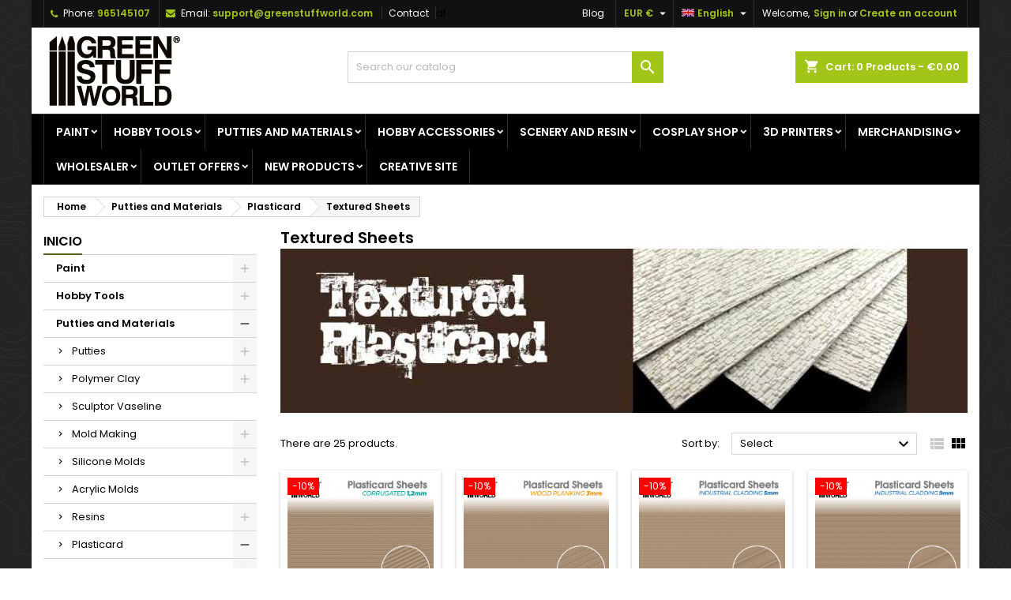

--- FILE ---
content_type: text/html; charset=utf-8
request_url: https://www.greenstuffworld.com/en/46-textured-sheets
body_size: 49482
content:
<!doctype html><html lang="en"><head><meta charset="utf-8"><meta http-equiv="x-ua-compatible" content="ie=edge"><title>Plasticard Textured Sheets - Buy Online - GSW</title><meta name="description" content="Plasticard Textured Sheets at the best price. ➤ Find the best selection at Green Stuff World ⭐"><meta name="keywords" content="Textured Sheets, textured plasticard"><meta name="robots" content="index,follow"><link rel="canonical" href="https://www.greenstuffworld.com/en/46-textured-sheets"><link rel="alternate" href="https://www.greenstuffworld.com/es/46-planchas-texturizadas" hreflang="es-ES"><link rel="alternate" href="https://www.greenstuffworld.com/en/46-textured-sheets" hreflang="en-US"><link rel="alternate" href="https://www.greenstuffworld.com/de/46-gepraegte-platten-kunststoffplatten" hreflang="de-DE"><link rel="alternate" href="https://www.greenstuffworld.com/fr/46-plaques-texturees" hreflang="fr-FR"><link rel="alternate" href="https://www.greenstuffworld.com/it/46-piastre-e-fogli-testurizzati" hreflang="it-IT"><meta name="viewport" content="width=device-width, initial-scale=1"><link rel="icon" type="image/vnd.microsoft.icon" href="https://www.greenstuffworld.com/img/favicon.ico"><link rel="font" rel="preload" as="font" type="font/woff2" crossorigin href="https://www.greenstuffworld.com/themes/AngarTheme/assets/css/fonts/material_icons.woff2"/><link rel="font" rel="preload" as="font" type="font/woff2" crossorigin href="https://www.greenstuffworld.com/themes/AngarTheme/assets/css/fonts/fontawesome-webfont.woff2?v=4.7.0"/><link rel="stylesheet" rel="preload" as="style" href="https://www.greenstuffworld.com/themes/AngarTheme/assets/cache/theme-31d3d338.css" media="all" /><link rel="stylesheet" href="https://www.greenstuffworld.com/themes/AngarTheme/assets/cache/theme-31d3d338.css" type="text/css" media="all"><link rel="stylesheet" rel="preload" as="style" href="https://fonts.googleapis.com/css?family=Poppins:400,600&amp;subset=latin,latin-ext&display=block" type="text/css" media="all" /> <script type="be6fa1c1a22f4c4470433b19-text/javascript">var PS_VERSION = "1.7";
        var TS_BANNER_POSITION = ".cart-detailed-totals .card-block:first";
        var TS_FRONTCONTROLLER = "https:\/\/www.greenstuffworld.com\/en\/module\/totalsavings\/FrontAjaxTotalsavings";
        var TS_TEXT_STYLE = "Roboto";
        var always_load_content = false;
        var blockwishlistController = "https:\/\/www.greenstuffworld.com\/en\/module\/blockwishlist\/action";
        var prestashop = {"cart":{"products":[],"totals":{"total":{"type":"total","label":"Total","amount":0,"value":"\u20ac0.00"},"total_including_tax":{"type":"total","label":"Total (tax incl.)","amount":0,"value":"\u20ac0.00"},"total_excluding_tax":{"type":"total","label":"Total (tax excl.)","amount":0,"value":"\u20ac0.00"}},"subtotals":{"products":{"type":"products","label":"Subtotal","amount":0,"value":"\u20ac0.00"},"discounts":null,"shipping":{"type":"shipping","label":"Shipping","amount":0,"value":""},"tax":null},"products_count":0,"summary_string":"0 items","vouchers":{"allowed":1,"added":[]},"discounts":[],"minimalPurchase":0,"minimalPurchaseRequired":""},"currency":{"id":1,"name":"Euro","iso_code":"EUR","iso_code_num":"978","sign":"\u20ac"},"customer":{"lastname":null,"firstname":null,"email":null,"birthday":null,"newsletter":null,"newsletter_date_add":null,"optin":null,"website":null,"company":null,"siret":null,"ape":null,"is_logged":false,"gender":{"type":null,"name":null},"addresses":[]},"language":{"name":"English (English)","iso_code":"en","locale":"en-US","language_code":"en-us","is_rtl":"0","date_format_lite":"d\/m\/Y","date_format_full":"d\/m\/Y H:i:s","id":2},"page":{"title":"","canonical":"https:\/\/www.greenstuffworld.com\/en\/46-textured-sheets","meta":{"title":"Plasticard Textured Sheets - Buy Online","description":"Plasticard Textured Sheets at the best price. \u27a4 Find the best selection at Green Stuff World \u2b50","keywords":"Textured Sheets, textured plasticard","robots":"index"},"page_name":"category","body_classes":{"lang-en":true,"lang-rtl":false,"country-ES":true,"currency-EUR":true,"layout-left-column":true,"page-category":true,"tax-display-disabled":true,"category-id-46":true,"category-Textured Sheets":true,"category-id-parent-28":true,"category-depth-level-4":true},"admin_notifications":[]},"shop":{"name":"GSW","logo":"https:\/\/www.greenstuffworld.com\/img\/logo-1699283611.jpg","stores_icon":"https:\/\/www.greenstuffworld.com\/img\/logo_stores.png","favicon":"https:\/\/www.greenstuffworld.com\/img\/favicon.ico"},"urls":{"base_url":"https:\/\/www.greenstuffworld.com\/","current_url":"https:\/\/www.greenstuffworld.com\/en\/46-textured-sheets","shop_domain_url":"https:\/\/www.greenstuffworld.com","img_ps_url":"https:\/\/www.greenstuffworld.com\/img\/","img_cat_url":"https:\/\/www.greenstuffworld.com\/img\/c\/","img_lang_url":"https:\/\/www.greenstuffworld.com\/img\/l\/","img_prod_url":"https:\/\/www.greenstuffworld.com\/img\/p\/","img_manu_url":"https:\/\/www.greenstuffworld.com\/img\/m\/","img_sup_url":"https:\/\/www.greenstuffworld.com\/img\/su\/","img_ship_url":"https:\/\/www.greenstuffworld.com\/img\/s\/","img_store_url":"https:\/\/www.greenstuffworld.com\/img\/st\/","img_col_url":"https:\/\/www.greenstuffworld.com\/img\/co\/","img_url":"https:\/\/www.greenstuffworld.com\/themes\/AngarTheme\/assets\/img\/","css_url":"https:\/\/www.greenstuffworld.com\/themes\/AngarTheme\/assets\/css\/","js_url":"https:\/\/www.greenstuffworld.com\/themes\/AngarTheme\/assets\/js\/","pic_url":"https:\/\/www.greenstuffworld.com\/upload\/","pages":{"address":"https:\/\/www.greenstuffworld.com\/en\/address","addresses":"https:\/\/www.greenstuffworld.com\/en\/addresses","authentication":"https:\/\/www.greenstuffworld.com\/en\/sign-in","cart":"https:\/\/www.greenstuffworld.com\/en\/carrito","category":"https:\/\/www.greenstuffworld.com\/en\/index.php?controller=category","cms":"https:\/\/www.greenstuffworld.com\/en\/index.php?controller=cms","contact":"https:\/\/www.greenstuffworld.com\/en\/contact-us","discount":"https:\/\/www.greenstuffworld.com\/en\/discount","guest_tracking":"https:\/\/www.greenstuffworld.com\/en\/seguimiento-cliente-no-registrado","history":"https:\/\/www.greenstuffworld.com\/en\/historial-compra","identity":"https:\/\/www.greenstuffworld.com\/en\/personal-details","index":"https:\/\/www.greenstuffworld.com\/en\/","my_account":"https:\/\/www.greenstuffworld.com\/en\/my-account","order_confirmation":"https:\/\/www.greenstuffworld.com\/en\/order-confirmation","order_detail":"https:\/\/www.greenstuffworld.com\/en\/index.php?controller=order-detail","order_follow":"https:\/\/www.greenstuffworld.com\/en\/seguimiento-pedido","order":"https:\/\/www.greenstuffworld.com\/en\/order","order_return":"https:\/\/www.greenstuffworld.com\/en\/index.php?controller=order-return","order_slip":"https:\/\/www.greenstuffworld.com\/en\/packing-list","pagenotfound":"https:\/\/www.greenstuffworld.com\/en\/page-not-found","password":"https:\/\/www.greenstuffworld.com\/en\/forgot-password","pdf_invoice":"https:\/\/www.greenstuffworld.com\/en\/index.php?controller=pdf-invoice","pdf_order_return":"https:\/\/www.greenstuffworld.com\/en\/index.php?controller=pdf-order-return","pdf_order_slip":"https:\/\/www.greenstuffworld.com\/en\/index.php?controller=pdf-order-slip","prices_drop":"https:\/\/www.greenstuffworld.com\/en\/bajamos-precios","product":"https:\/\/www.greenstuffworld.com\/en\/index.php?controller=product","search":"https:\/\/www.greenstuffworld.com\/en\/search","sitemap":"https:\/\/www.greenstuffworld.com\/en\/sitemap","stores":"https:\/\/www.greenstuffworld.com\/en\/tiendas","supplier":"https:\/\/www.greenstuffworld.com\/en\/proveedor","register":"https:\/\/www.greenstuffworld.com\/en\/sign-in?create_account=1","order_login":"https:\/\/www.greenstuffworld.com\/en\/order?login=1"},"alternative_langs":{"es":"https:\/\/www.greenstuffworld.com\/es\/46-planchas-texturizadas","en-us":"https:\/\/www.greenstuffworld.com\/en\/46-textured-sheets","de":"https:\/\/www.greenstuffworld.com\/de\/46-gepraegte-platten-kunststoffplatten","fr":"https:\/\/www.greenstuffworld.com\/fr\/46-plaques-texturees","it":"https:\/\/www.greenstuffworld.com\/it\/46-piastre-e-fogli-testurizzati"},"theme_assets":"\/themes\/AngarTheme\/assets\/","actions":{"logout":"https:\/\/www.greenstuffworld.com\/en\/?mylogout="},"no_picture_image":{"bySize":{"small_default":{"url":"https:\/\/www.greenstuffworld.com\/img\/p\/en-default-small_default.jpg","width":98,"height":98},"cart_default":{"url":"https:\/\/www.greenstuffworld.com\/img\/p\/en-default-cart_default.jpg","width":125,"height":125},"home_default":{"url":"https:\/\/www.greenstuffworld.com\/img\/p\/en-default-home_default.jpg","width":259,"height":259},"medium_default":{"url":"https:\/\/www.greenstuffworld.com\/img\/p\/en-default-medium_default.jpg","width":452,"height":452},"large_default":{"url":"https:\/\/www.greenstuffworld.com\/img\/p\/en-default-large_default.jpg","width":800,"height":800}},"small":{"url":"https:\/\/www.greenstuffworld.com\/img\/p\/en-default-small_default.jpg","width":98,"height":98},"medium":{"url":"https:\/\/www.greenstuffworld.com\/img\/p\/en-default-home_default.jpg","width":259,"height":259},"large":{"url":"https:\/\/www.greenstuffworld.com\/img\/p\/en-default-large_default.jpg","width":800,"height":800},"legend":""}},"configuration":{"display_taxes_label":false,"display_prices_tax_incl":false,"is_catalog":false,"show_prices":true,"opt_in":{"partner":false},"quantity_discount":{"type":"discount","label":"Unit discount"},"voucher_enabled":1,"return_enabled":0},"field_required":[],"breadcrumb":{"links":[{"title":"Home","url":"https:\/\/www.greenstuffworld.com\/en\/"},{"title":"Putties and Materials","url":"https:\/\/www.greenstuffworld.com\/en\/13-putties-and-materials"},{"title":"Plasticard","url":"https:\/\/www.greenstuffworld.com\/en\/28-plasticard"},{"title":"Textured Sheets","url":"https:\/\/www.greenstuffworld.com\/en\/46-textured-sheets"}],"count":4},"link":{"protocol_link":"https:\/\/","protocol_content":"https:\/\/"},"time":1768505832,"static_token":"b19c9a917d354bce9d2018daf17429a7","token":"2f86c0932df33c482a0890fecb8b3241","debug":false};
        var productsAlreadyTagged = [];
        var psemailsubscription_subscription = "https:\/\/www.greenstuffworld.com\/en\/module\/ps_emailsubscription\/subscription";
        var removeFromWishlistUrl = "https:\/\/www.greenstuffworld.com\/en\/module\/blockwishlist\/action?action=deleteProductFromWishlist";
        var ssIsCeInstalled = false;
        var ss_link_image_webp = "https:\/\/www.greenstuffworld.com\/modules\/ets_superspeed\/views\/img\/en.webp";
        var wishlistAddProductToCartUrl = "https:\/\/www.greenstuffworld.com\/en\/module\/blockwishlist\/action?action=addProductToCart";
        var wishlistUrl = "https:\/\/www.greenstuffworld.com\/en\/module\/blockwishlist\/view";</script> <style type="text/css">body {
background-color: #ffffff;
font-family: "Poppins", Arial, Helvetica, sans-serif;
}

.products .product-miniature .product-title {
height: 32px;
}

.products .product-miniature .product-title a {
font-size: 14px;
line-height: 16px;
}

#content-wrapper .products .product-miniature .product-desc {
height: 36px;
}

@media (min-width: 991px) {
#home_categories ul li .cat-container {
min-height: 0px;
}
}

@media (min-width: 768px) {
#_desktop_logo {
padding-top: 4px;
padding-bottom: 5px;
}
}

nav.header-nav {
background: #111111;
}

nav.header-nav,
.header_sep2 #contact-link span.shop-phone,
.header_sep2 #contact-link span.shop-phone.shop-tel,
.header_sep2 #contact-link span.shop-phone:last-child,
.header_sep2 .lang_currency_top,
.header_sep2 .lang_currency_top:last-child,
.header_sep2 #_desktop_currency_selector,
.header_sep2 #_desktop_language_selector,
.header_sep2 #_desktop_user_info {
border-color: #2d2d2d;
}

#contact-link,
#contact-link a,
.lang_currency_top span.lang_currency_text,
.lang_currency_top .dropdown i.expand-more,
nav.header-nav .user-info span,
nav.header-nav .user-info a.logout,
#languages-block-top div.current,
nav.header-nav a{
color: #ffffff;
}

#contact-link span.shop-phone strong,
#contact-link span.shop-phone strong a,
.lang_currency_top span.expand-more,
nav.header-nav .user-info a.account {
color: #a2c617;
}

#contact-link span.shop-phone i {
color: #a2c617;
}

.header-top {
background: #ffffff;
}

div#search_widget form button[type=submit] {
background: #a2c617;
color: #ffffff;
}

div#search_widget form button[type=submit]:hover {
background: #383838;
color: #ffffff;
}


#header div#_desktop_cart .blockcart .header {
background: #a2c617;
}

#header div#_desktop_cart .blockcart .header a.cart_link {
color: #ffffff;
}


#homepage-slider .bx-wrapper .bx-pager.bx-default-pager a:hover,
#homepage-slider .bx-wrapper .bx-pager.bx-default-pager a.active{
background: #a2c617;
}

div#rwd_menu {
background: #000000;
}

div#rwd_menu,
div#rwd_menu a {
color: #ffffff;
}

div#rwd_menu,
div#rwd_menu .rwd_menu_item,
div#rwd_menu .rwd_menu_item:first-child {
border-color: #2d2d2d;
}

div#rwd_menu .rwd_menu_item:hover,
div#rwd_menu .rwd_menu_item:focus,
div#rwd_menu .rwd_menu_item a:hover,
div#rwd_menu .rwd_menu_item a:focus {
color: #ffffff;
background: #a2c617;
}

#mobile_top_menu_wrapper2 .top-menu li a:hover,
.rwd_menu_open ul.user_info li a:hover {
background: #758f2a;
color: #ffffff;
}

#_desktop_top_menu{
background: #000000;
}

#_desktop_top_menu,
#_desktop_top_menu > ul > li,
.menu_sep1 #_desktop_top_menu > ul > li,
.menu_sep1 #_desktop_top_menu > ul > li:last-child,
.menu_sep2 #_desktop_top_menu,
.menu_sep2 #_desktop_top_menu > ul > li,
.menu_sep2 #_desktop_top_menu > ul > li:last-child,
.menu_sep3 #_desktop_top_menu,
.menu_sep4 #_desktop_top_menu,
.menu_sep5 #_desktop_top_menu,
.menu_sep6 #_desktop_top_menu {
border-color: #2d2d2d;
}

#_desktop_top_menu > ul > li > a {
color: #ffffff;
}

#_desktop_top_menu > ul > li:hover > a {
color: #ffffff;
background: #a2c617;
}

.submenu1 #_desktop_top_menu .popover.sub-menu ul.top-menu li a:hover,
.submenu3 #_desktop_top_menu .popover.sub-menu ul.top-menu li a:hover,
.live_edit_0.submenu1 #_desktop_top_menu .popover.sub-menu ul.top-menu li:hover > a,
.live_edit_0.submenu3 #_desktop_top_menu .popover.sub-menu ul.top-menu li:hover > a {
background: #758f2a;
color: #ffffff;
}


#home_categories .homecat_title span {
border-color: #a2c617;
}

#home_categories ul li .homecat_name span {
background: #a2c617;
}

#home_categories ul li a.view_more {
background: #a2c617;
color: #ffffff;
border-color: #a2c617;
}

#home_categories ul li a.view_more:hover {
background: #383331;
color: #ffffff;
border-color: #4c4745;
}

.columns .text-uppercase a,
.columns .text-uppercase span,
.columns div#_desktop_cart .cart_index_title a,
#home_man_product .catprod_title a span {
border-color: #526316;
}

#index .tabs ul.nav-tabs li.nav-item a.active,
#index .tabs ul.nav-tabs li.nav-item a:hover,
.index_title a,
.index_title span {
border-color: #a2c617;
}

a.product-flags-plist span.product-flag.new,
#home_cat_product a.product-flags-plist span.product-flag.new,
#product #content .product-flags li,
#product #content .product-flags .product-flag.new {
background: #383838;
}

.products .product-miniature .product-title a,
#home_cat_product ul li .right-block .name_block a {
color: #000000;
}

.products .product-miniature span.price,
#home_cat_product ul li .product-price-and-shipping .price,
.ui-widget .search_right span.search_price,
body#view #main .wishlist-product-price {
color: #698029;
}

.button-container .add-to-cart:hover,
#subcart .cart-buttons .viewcart:hover,
body#view ul li.wishlist-products-item .wishlist-product-bottom .btn-primary:hover {
background: #383331;
color: #ffffff;
border-color: #4c4745;
}

.button-container .add-to-cart,
.button-container .add-to-cart:disabled,
#subcart .cart-buttons .viewcart,
body#view ul li.wishlist-products-item .wishlist-product-bottom .btn-primary {
background: #a2c617;
color: #ffffff;
border-color: #383838;
}

#home_cat_product .catprod_title span {
border-color: #a2c617;
}

#home_man .man_title span {
border-color: #a2c617;
}

div#angarinfo_block .icon_cms {
color: #a2c617;
}

.footer-container {
background: #000000;
}

.footer-container,
.footer-container .h3,
.footer-container .links .title,
.row.social_footer {
border-color: #2d2d2d;
}

.footer-container .h3 span,
.footer-container .h3 a,
.footer-container .links .title span.h3,
.footer-container .links .title a.h3 {
border-color: #a2c617;
}

.footer-container,
.footer-container .h3,
.footer-container .links .title .h3,
.footer-container a,
.footer-container li a,
.footer-container .links ul>li a {
color: #ffffff;
}

.block_newsletter .btn-newsletter {
background: #a2c617;
color: #ffffff;
}

.block_newsletter .btn-newsletter:hover {
background: #383331;
color: #ffffff;
}

.footer-container .bottom-footer {
background: #000000;
border-color: #2d2d2d;
color: #ffffff;
}

.product-prices .current-price span.price {
color: #758f11;
}

.product-add-to-cart button.btn.add-to-cart:hover {
background: #383331;
color: #ffffff;
border-color: #4c4745;
}

.product-add-to-cart button.btn.add-to-cart,
.product-add-to-cart button.btn.add-to-cart:disabled {
background: #a2c617;
color: #ffffff;
border-color: #a2c617;
}

#product .tabs ul.nav-tabs li.nav-item a.active,
#product .tabs ul.nav-tabs li.nav-item a:hover,
#product .index_title span,
.page-product-heading span,
body #product-comments-list-header .comments-nb {
border-color: #a2c617;
}

body .btn-primary:hover {
background: #7f9922;
color: #ffffff;
border-color: #a2c617;
}

body .btn-primary,
body .btn-primary.disabled,
body .btn-primary:disabled,
body .btn-primary.disabled:hover {
background: #a2c617;
color: #ffffff;
border-color: #383838;
}

body .btn-secondary:hover {
background: #a2c617;
color: #ffffff;
border-color: #a2c617;
}

body .btn-secondary,
body .btn-secondary.disabled,
body .btn-secondary:disabled,
body .btn-secondary.disabled:hover {
background: #383838;
color: #ffffff;
border-color: #a2c617;
}

.form-control:focus, .input-group.focus {
border-color: #dbdbdb;
outline-color: #dbdbdb;
}

body .pagination .page-list .current a,
body .pagination .page-list a:hover,
body .pagination .page-list .current a.disabled,
body .pagination .page-list .current a.disabled:hover {
color: #a2c617;
}

.page-my-account #content .links a:hover i {
color: #a2c617;
}

#scroll_top {
background: #a2c617;
color: #ffffff;
}

#scroll_top:hover,
#scroll_top:focus {
background: #ffffff;
color: #111111;
}</style><script type="be6fa1c1a22f4c4470433b19-text/javascript">var sp_link_base ='https://www.greenstuffworld.com';</script> <style></style> <script type="be6fa1c1a22f4c4470433b19-text/javascript">function renderDataAjax(jsonData)
{
    for (var key in jsonData) {
	    if(key=='java_script')
        {
            $('body').append(jsonData[key]);
        }
        else
            if($('#ets_speed_dy_'+key).length)
            {
                if($('#ets_speed_dy_'+key+' #layer_cart').length)
                {
                    $('#ets_speed_dy_'+key).before($('#ets_speed_dy_'+key+' #layer_cart').clone());
                    $('#ets_speed_dy_'+key+' #layer_cart').remove();
                    $('#layer_cart').before('<div class="layer_cart_overlay"></div>');
                }
                $('.ets_speed_dynamic_hook[id="ets_speed_dy_'+key+'"]').replaceWith(jsonData[key]);
            }
              
    }
    if($('#header .shopping_cart').length && $('#header .cart_block').length)
    {
        var shopping_cart = new HoverWatcher('#header .shopping_cart');
        var cart_block = new HoverWatcher('#header .cart_block');
        $("#header .shopping_cart a:first").hover(
    		function(){
    			if (ajaxCart.nb_total_products > 0 || parseInt($('.ajax_cart_quantity').html()) > 0)
    				$("#header .cart_block").stop(true, true).slideDown(450);
    		},
    		function(){
    			setTimeout(function(){
    				if (!shopping_cart.isHoveringOver() && !cart_block.isHoveringOver())
    					$("#header .cart_block").stop(true, true).slideUp(450);
    			}, 200);
    		}
    	);
    }
    if(typeof jsonData.custom_js!== undefined && jsonData.custom_js)
        $('head').append('<script src="'+sp_link_base+'/modules/ets_superspeed/views/js/script_custom.js">');
}</script> <style>.layered_filter_ul .radio,.layered_filter_ul .checkbox {
    display: inline-block;
}
.ets_speed_dynamic_hook .cart-products-count{
    display:none!important;
}
.ets_speed_dynamic_hook .ajax_cart_quantity ,.ets_speed_dynamic_hook .ajax_cart_product_txt,.ets_speed_dynamic_hook .ajax_cart_product_txt_s{
    display:none!important;
}
.ets_speed_dynamic_hook .shopping_cart > a:first-child:after {
    display:none!important;
}</style><meta id="js-rcpgtm-tracking-config" data-tracking-data="%7B%22bing%22%3A%7B%22tracking_id%22%3A%22%22%2C%22feed%22%3A%7B%22id_product_prefix%22%3A%22%22%2C%22id_product_source_key%22%3A%22id_product%22%2C%22id_variant_prefix%22%3A%22%22%2C%22id_variant_source_key%22%3A%22id_attribute%22%7D%7D%2C%22context%22%3A%7B%22browser%22%3A%7B%22device_type%22%3A1%7D%2C%22localization%22%3A%7B%22id_country%22%3A6%2C%22country_code%22%3A%22ES%22%2C%22id_currency%22%3A1%2C%22currency_code%22%3A%22EUR%22%2C%22id_lang%22%3A2%2C%22lang_code%22%3A%22en%22%7D%2C%22page%22%3A%7B%22controller_name%22%3A%22category%22%2C%22products_per_page%22%3A16%2C%22category%22%3A%7B%22id_category%22%3A46%2C%22name%22%3A%22Textured%20Sheets%22%2C%22path%22%3A%5B%22Inicio%22%2C%22Putties%20and%20Materials%22%2C%22Plasticard%22%2C%22Textured%20Sheets%22%5D%7D%2C%22search_term%22%3A%22%22%7D%2C%22shop%22%3A%7B%22id_shop%22%3A1%2C%22shop_name%22%3A%22Green%20Stuff%20World%22%2C%22base_dir%22%3A%22https%3A%2F%2Fwww.greenstuffworld.com%2F%22%7D%2C%22tracking_module%22%3A%7B%22module_name%22%3A%22rcpgtagmanager%22%2C%22module_version%22%3A%224.4.4%22%2C%22checkout_module%22%3A%7B%22module%22%3A%22default%22%2C%22controller%22%3A%22order%22%7D%2C%22service_version%22%3A%221%22%2C%22token%22%3A%2214c34ff365db1c745000e7fa359988e1%22%7D%2C%22user%22%3A%5B%5D%7D%2C%22criteo%22%3A%7B%22tracking_id%22%3A%22%22%2C%22feed%22%3A%7B%22id_product_prefix%22%3A%22%22%2C%22id_product_source_key%22%3A%22id_product%22%2C%22id_variant_prefix%22%3A%22%22%2C%22id_variant_source_key%22%3A%22id_attribute%22%7D%7D%2C%22facebook%22%3A%7B%22tracking_id%22%3A%22%22%2C%22feed%22%3A%7B%22id_product_prefix%22%3A%22%22%2C%22id_product_source_key%22%3A%22id_product%22%2C%22id_variant_prefix%22%3A%22%22%2C%22id_variant_source_key%22%3A%22id_attribute%22%7D%7D%2C%22ga4%22%3A%7B%22tracking_id%22%3A%22G-E4LT88T176%22%2C%22server_container_url%22%3A%22%22%2C%22is_url_passthrough%22%3Atrue%2C%22is_data_import%22%3Atrue%7D%2C%22gads%22%3A%7B%22tracking_id%22%3A%22985297914%22%2C%22merchant_id%22%3A%229609035%22%2C%22conversion_labels%22%3A%7B%22create_account%22%3A%22%22%2C%22product_view%22%3A%22%22%2C%22add_to_cart%22%3A%22DhVTCPqYnqwYEPrn6dUD%22%2C%22begin_checkout%22%3A%22J7WlCP2YnqwYEPrn6dUD%22%2C%22purchase%22%3A%2260jPCPeYnqwYEPrn6dUD%22%7D%2C%22retail%22%3A%7B%22id_product_prefix%22%3A%22%22%2C%22id_product_source_key%22%3A%22id_product%22%2C%22id_variant_prefix%22%3A%22%22%2C%22id_variant_source_key%22%3A%22id_attribute%22%7D%2C%22custom%22%3A%7B%22is_enabled%22%3Afalse%2C%22id_product_prefix%22%3A%22%22%2C%22id_product_source_key%22%3A%22id_product%22%2C%22id_variant_prefix%22%3A%22%22%2C%22id_variant_source_key%22%3A%22id_attribute%22%2C%22is_id2%22%3Afalse%7D%7D%2C%22gtm%22%3A%7B%22tracking_id%22%3A%22GTM-5BK7XXJ%22%2C%22is_internal_traffic%22%3Afalse%2C%22script_url%22%3A%22%22%2C%22data_layer_name%22%3A%22%22%2C%22id_parameter%22%3A%22%22%2C%22override_tracking_id%22%3A%22%22%7D%2C%22kelkoo%22%3A%7B%22tracking_list%22%3A%5B%5D%2C%22feed%22%3A%7B%22id_product_prefix%22%3A%22%22%2C%22id_product_source_key%22%3A%22id_product%22%2C%22id_variant_prefix%22%3A%22%22%2C%22id_variant_source_key%22%3A%22id_attribute%22%7D%7D%2C%22pinterest%22%3A%7B%22tracking_id%22%3A%22%22%2C%22feed%22%3A%7B%22id_product_prefix%22%3A%22%22%2C%22id_product_source_key%22%3A%22id_product%22%2C%22id_variant_prefix%22%3A%22%22%2C%22id_variant_source_key%22%3A%22id_attribute%22%7D%7D%2C%22tiktok%22%3A%7B%22tracking_id%22%3A%22%22%2C%22feed%22%3A%7B%22id_product_prefix%22%3A%22%22%2C%22id_product_source_key%22%3A%22id_product%22%2C%22id_variant_prefix%22%3A%22%22%2C%22id_variant_source_key%22%3A%22id_attribute%22%7D%7D%2C%22twitter%22%3A%7B%22tracking_id%22%3A%22%22%2C%22events%22%3A%7B%22add_to_cart_id%22%3A%22%22%2C%22payment_info_id%22%3A%22%22%2C%22checkout_initiated_id%22%3A%22%22%2C%22product_view_id%22%3A%22%22%2C%22lead_id%22%3A%22%22%2C%22purchase_id%22%3A%22%22%2C%22search_id%22%3A%22%22%7D%2C%22feed%22%3A%7B%22id_product_prefix%22%3A%22%22%2C%22id_product_source_key%22%3A%22id_product%22%2C%22id_variant_prefix%22%3A%22%22%2C%22id_variant_source_key%22%3A%22id_attribute%22%7D%7D%7D"> <script type="text/javascript" data-keepinline="true" data-cfasync="false" src="/modules/rcpgtagmanager/views/js/hook/trackingClient.bundle.js?v=4.4.4"></script> <script type="be6fa1c1a22f4c4470433b19-text/javascript">var link_cart = "https://www.greenstuffworld.com/en/carrito";
            var link_reward = "https://www.greenstuffworld.com/en/affiliate-dashboard?ajax=1";
            var link_shopping_cart = "https://www.greenstuffworld.com/en/module/ps_shoppingcart/ajax";
            var eam_sending_email = "Sending...";
    var eam_email_invalid = "Email is invalid";
    var eam_email_sent_limited = "You have reached the maximum number of invitation";
    var eam_token = "b19c9a917d354bce9d2018daf17429a7";
    var name_is_blank = 'Name is required';
    var email_is_blank = 'Email is required';
    var email_is_invalid = 'Email is invalid';</script> <link rel="canonical" href="https://www.greenstuffworld.com/en/46-textured-sheets" /><style type="text/css">img.lastlisteimg !important {
max-width: 50%;
}</style></head><body id="category" class="lang-en country-es currency-eur layout-left-column page-category tax-display-disabled category-id-46 category-textured-sheets category-id-parent-28 category-depth-level-4 live_edit_0 ps_176 ps_178 texture10 #ffffff bg_attatchment_fixed bg_position_tl bg_repeat_xy bg_size_initial slider_position_top slider_controls_white banners_top4 banners_top_tablets4 banners_top_phones0 banners_bottom3 banners_bottom_tablets3 banners_bottom_phones2 submenu1 pl_1col_qty_4 pl_2col_qty_4 pl_3col_qty_3 pl_1col_qty_bigtablets_4 pl_2col_qty_bigtablets_3 pl_3col_qty_bigtablets_2 pl_1col_qty_tablets_3 pl_1col_qty_phones_2 home_tabs1 pl_border_type2 32 14 16 pl_button_icon_no pl_button_qty1 pl_desc_yes pl_reviews_no pl_availability_no hide_reference_no hide_reassurance_yes product_tabs1 menu_sep2 header_sep2 slider_full_width feat_cat_style2 feat_cat4 feat_cat_bigtablets2 feat_cat_tablets2 feat_cat_phones0 all_products_no pl_colors_yes newsletter_info_yes stickycart_yes stickymenu_yes homeicon_no pl_man_yes product_hide_man_yes pl_ref_yes mainfont_Poppins bg_white standard_carusele not_logged "><main><header id="header"><div class="header-banner"></div><nav class="header-nav"><div class="container"><div class="row"><div class="col-md-12 col-xs-12"><div id="_desktop_contact_link"><div id="contact-link"><span class="shop-phone shop-tel hidden-xs-down"> <i class="fa fa-phone"></i> <span class="shop-phone_text">Phone:</span> <strong><a href="tel:965145107">965145107</a></strong> </span> <span class="shop-phone shop-email"> <i class="fa fa-envelope"></i> <span class="shop-phone_text">Email:</span> <strong><a href="&#109;&#97;&#105;&#108;&#116;&#111;&#58;%73%75%70%70%6f%72%74@%67%72%65%65%6e%73%74%75%66%66%77%6f%72%6c%64.%63%6f%6d" >&#x73;&#x75;&#x70;&#x70;&#x6f;&#x72;&#x74;&#x40;&#x67;&#x72;&#x65;&#x65;&#x6e;&#x73;&#x74;&#x75;&#x66;&#x66;&#x77;&#x6f;&#x72;&#x6c;&#x64;&#x2e;&#x63;&#x6f;&#x6d;</a></strong> </span> <span class="shop-phone contact_link"> <a href="https://www.greenstuffworld.com/en/contact-us">Contact</a> </span></div></div>df<div id="_desktop_user_info"><div class="user-info"><ul class="user_info hidden-md-up"><li><a href="https://www.greenstuffworld.com/en/my-account" title="Log in to your customer account" rel="nofollow">Sign in</a></li><li><a href="https://www.greenstuffworld.com/en/sign-in?create_account=1" title="Log in to your customer account" rel="nofollow">Create an account</a></li></ul><div class="hidden-sm-down"> <span class="welcome">Welcome,</span> <a class="account" href="https://www.greenstuffworld.com/en/my-account" title="Log in to your customer account" rel="nofollow">Sign in</a><span class="or">or</span><a class="account" href="https://www.greenstuffworld.com/en/sign-in?create_account=1" title="Log in to your customer account" rel="nofollow">Create an account</a></div></div></div><div id="_desktop_language_selector" class="lang_currency_top"><div class="language-selector-wrapper"><div class="language-selector dropdown js-dropdown"> <button data-toggle="dropdown" class="hidden-sm-down2 btn-unstyle" aria-haspopup="true" aria-expanded="false" aria-label="Language dropdown"> <img src="https://www.greenstuffworld.com/img/l/2.jpg" alt="en" width="16" height="11" /> <span class="expand-more">English</span> <i class="material-icons expand-more">&#xE5C5;</i> </button><ul class="dropdown-menu hidden-sm-down2" aria-labelledby="language-selector-label"><li > <a href="https://www.greenstuffworld.com/es/46-planchas-texturizadas" class="dropdown-item"> <img src="https://www.greenstuffworld.com/img/l/1.jpg" alt="es" width="16" height="11" /> <span>Español</span> </a></li><li class="current" > <a href="https://www.greenstuffworld.com/en/46-textured-sheets" class="dropdown-item"> <img src="https://www.greenstuffworld.com/img/l/2.jpg" alt="en" width="16" height="11" /> <span>English</span> </a></li><li > <a href="https://www.greenstuffworld.com/de/46-gepraegte-platten-kunststoffplatten" class="dropdown-item"> <img src="https://www.greenstuffworld.com/img/l/3.jpg" alt="de" width="16" height="11" /> <span>Deutsch</span> </a></li><li > <a href="https://www.greenstuffworld.com/fr/46-plaques-texturees" class="dropdown-item"> <img src="https://www.greenstuffworld.com/img/l/4.jpg" alt="fr" width="16" height="11" /> <span>Français</span> </a></li><li > <a href="https://www.greenstuffworld.com/it/46-piastre-e-fogli-testurizzati" class="dropdown-item"> <img src="https://www.greenstuffworld.com/img/l/5.jpg" alt="it" width="16" height="11" /> <span>Italiano</span> </a></li></ul></div></div></div><div id="_desktop_currency_selector" class="lang_currency_top"><div class="currency-selector dropdown js-dropdown"> <button data-toggle="dropdown" class="hidden-sm-down2 btn-unstyle" aria-haspopup="true" aria-expanded="false" aria-label="Currency dropdown"> <span class="expand-more _gray-darker">EUR €</span> <i class="material-icons expand-more">&#xE5C5;</i> </button><ul class="dropdown-menu hidden-sm-down2" aria-labelledby="currency-selector-label"><li class="current" > <a title="Euro" rel="nofollow" href="https://www.greenstuffworld.com/en/46-textured-sheets?SubmitCurrency=1&amp;id_currency=1" class="dropdown-item">EUR €</a></li><li > <a title="Libra esterlina" rel="nofollow" href="https://www.greenstuffworld.com/en/46-textured-sheets?SubmitCurrency=1&amp;id_currency=3" class="dropdown-item">GBP £</a></li><li > <a title="Dólar estadounidense" rel="nofollow" href="https://www.greenstuffworld.com/en/46-textured-sheets?SubmitCurrency=1&amp;id_currency=2" class="dropdown-item">USD $</a></li></ul></div></div><div id="_prestablog_index"><div> <a title="Blog" href="https://www.greenstuffworld.com/en/blog"> Blog </a></div></div></div></div></div> </nav><div class="header-top"><div class="container"><div class="row"><div class="col-md-4 hidden-sm-down2" id="_desktop_logo"> <a href="https://www.greenstuffworld.com/"> <img class="logo img-responsive" src="https://www.greenstuffworld.com/img/logo-1699283611.jpg" alt="GSW"> </a></div><div id="_desktop_cart"><div class="cart_top"><div class="blockcart cart-preview inactive" data-refresh-url="//www.greenstuffworld.com/en/module/ps_shoppingcart/ajax"><div class="header"><div class="cart_index_title"> <a class="cart_link" rel="nofollow" href="//www.greenstuffworld.com/en/carrito?action=show"> <i class="material-icons shopping-cart">shopping_cart</i> <span class="hidden-sm-down cart_title">Cart:</span> <span class="cart-products-count"> 0<span> Products - €0.00</span> </span> </a></div><div id="subcart"><ul class="cart_products"><li>There are no more items in your cart</li></ul><ul class="cart-subtotals"><li> <span class="text">Shipping</span> <span class="value"></span> <span class="clearfix"></span></li><li> <span class="text">Total</span> <span class="value">€0.00</span> <span class="clearfix"></span></li></ul><div class="cart-buttons"> <a class="btn btn-primary viewcart" href="//www.greenstuffworld.com/en/carrito?action=show">Check Out <i class="material-icons">&#xE315;</i></a></div></div></div></div></div></div><div id="_desktop_search_widget" class="col-lg-4 col-md-4 col-sm-12 search-widget hidden-sm-down "><div id="search_widget" data-search-controller-url="//www.greenstuffworld.com/en/search"><form method="get" action="//www.greenstuffworld.com/en/search"> <input type="hidden" name="controller" value="search"> <input type="text" name="s" value="" placeholder="Search our catalog" aria-label="Search"> <button type="submit"> <i class="material-icons search">&#xE8B6;</i> <span class="hidden-xl-down">Search</span> </button></form></div></div><div class="clearfix"></div></div></div><div id="rwd_menu" class="hidden-md-up"><div class="container"><div id="menu-icon2" class="rwd_menu_item"><i class="material-icons d-inline">&#xE5D2;</i></div><div id="search-icon" class="rwd_menu_item"><i class="material-icons search">&#xE8B6;</i></div><div id="user-icon" class="rwd_menu_item"><i class="material-icons logged">&#xE7FF;</i></div><div id="_mobile_cart" class="rwd_menu_item"></div></div><div class="clearfix"></div></div><div class="container"><div id="mobile_top_menu_wrapper2" class="rwd_menu_open hidden-md-up" style="display:none;"><div class="js-top-menu mobile" id="_mobile_top_menu"></div></div><div id="mobile_search_wrapper" class="rwd_menu_open hidden-md-up" style="display:none;"><div id="_mobile_search_widget"></div></div><div id="mobile_user_wrapper" class="rwd_menu_open hidden-md-up" style="display:none;"><div id="_mobile_user_info"></div></div></div></div><div class="menu js-top-menu position-static hidden-sm-down" id="_desktop_top_menu"><ul class="top-menu container debug" id="top-menu" data-depth="0"><li class="category" id="category-33"> <a class="dropdown-item sf-with-ul" href="https://www.greenstuffworld.com/en/33-paint" data-depth="0" > <span class="float-xs-right hidden-md-up"> <span data-target="#top_sub_menu_10870" data-toggle="collapse" class="navbar-toggler collapse-icons"> <i class="material-icons add">&#xE313;</i> <i class="material-icons remove">&#xE316;</i> </span> </span> Paint </a><div class="popover sub-menu js-sub-menu collapse" id="top_sub_menu_10870"><ul class="top-menu container debug" data-depth="1"><li class="category" id="category-118"> <a class="dropdown-item dropdown-submenu sf-with-ul" href="https://www.greenstuffworld.com/en/118-model-paints" data-depth="1" > <span class="float-xs-right hidden-md-up"> <span data-target="#top_sub_menu_33052" data-toggle="collapse" class="navbar-toggler collapse-icons"> <i class="material-icons add">&#xE313;</i> <i class="material-icons remove">&#xE316;</i> </span> </span> Model Paints </a><div class="collapse" id="top_sub_menu_33052"><ul class="top-menu container debug" data-depth="2"><li class="category" id="category-122"> <a class="dropdown-item" href="https://www.greenstuffworld.com/en/122-acrylic-paints" data-depth="2" > Acrylic Paints </a></li><li class="category" id="category-259"> <a class="dropdown-item" href="https://www.greenstuffworld.com/en/259-military-acrylic-paints" data-depth="2" > Military Paints </a></li><li class="category" id="category-129"> <a class="dropdown-item" href="https://www.greenstuffworld.com/en/129-acrylic-inks" data-depth="2" > Acrylic Inks </a></li><li class="category" id="category-387"> <a class="dropdown-item" href="https://www.greenstuffworld.com/en/387-dipping-inks" data-depth="2" > Dipping inks </a></li><li class="category" id="category-123"> <a class="dropdown-item" href="https://www.greenstuffworld.com/en/123-paint-sets" data-depth="2" > Model Paint Sets </a></li><li class="category" id="category-495"> <a class="dropdown-item" href="https://www.greenstuffworld.com/en/495-opaque-colors" data-depth="2" > Opaque Colors </a></li><li class="category" id="category-470"> <a class="dropdown-item" href="https://www.greenstuffworld.com/en/470-dry-brush-paints" data-depth="2" > Dry Brush Paints </a></li><li class="category" id="category-126"> <a class="dropdown-item" href="https://www.greenstuffworld.com/en/126-metallic-acrylic-paints" data-depth="2" > Metallic Paints </a></li><li class="category" id="category-153"> <a class="dropdown-item" href="https://www.greenstuffworld.com/en/153-chameleon-acrylic-paints" data-depth="2" > Chameleon Paints </a></li><li class="category" id="category-403"> <a class="dropdown-item" href="https://www.greenstuffworld.com/en/403-chrome-paints" data-depth="2" > Chrome Paints </a></li><li class="category" id="category-187"> <a class="dropdown-item" href="https://www.greenstuffworld.com/en/187-fluorescent-acrylic-paints" data-depth="2" > Fluorescent Paints </a></li><li class="category" id="category-264"> <a class="dropdown-item" href="https://www.greenstuffworld.com/en/264-effect-paints" data-depth="2" > Effect paints </a></li><li class="category" id="category-438"> <a class="dropdown-item" href="https://www.greenstuffworld.com/en/438-crackle-paint" data-depth="2" > Crackle Paint </a></li><li class="category" id="category-533"> <a class="dropdown-item" href="https://www.greenstuffworld.com/en/533-airbrush-paint" data-depth="2" > Airbrush Paint </a></li><li class="category" id="category-410"> <a class="dropdown-item" href="https://www.greenstuffworld.com/en/410-dye-for-resins" data-depth="2" > Dye for resins </a></li></ul></div></li><li class="category" id="category-584"> <a class="dropdown-item dropdown-submenu" href="https://www.greenstuffworld.com/en/584-flexible-paints" data-depth="1" > Flexible Paints </a></li><li class="category" id="category-124"> <a class="dropdown-item dropdown-submenu sf-with-ul" href="https://www.greenstuffworld.com/en/124-auxiliary-paints" data-depth="1" > <span class="float-xs-right hidden-md-up"> <span data-target="#top_sub_menu_13778" data-toggle="collapse" class="navbar-toggler collapse-icons"> <i class="material-icons add">&#xE313;</i> <i class="material-icons remove">&#xE316;</i> </span> </span> Auxiliary Paints </a><div class="collapse" id="top_sub_menu_13778"><ul class="top-menu container debug" data-depth="2"><li class="category" id="category-424"> <a class="dropdown-item" href="https://www.greenstuffworld.com/en/424-paint-remover" data-depth="2" > Paint Stripper </a></li><li class="category" id="category-425"> <a class="dropdown-item" href="https://www.greenstuffworld.com/en/425-acrylic-primers" data-depth="2" > Acrylic Priming </a></li><li class="category" id="category-426"> <a class="dropdown-item" href="https://www.greenstuffworld.com/en/426-varnishes" data-depth="2" > Varnishes </a></li><li class="category" id="category-509"> <a class="dropdown-item" href="https://www.greenstuffworld.com/en/509-acrylic-medium" data-depth="2" > Acrylic medium </a></li><li class="category" id="category-430"> <a class="dropdown-item" href="https://www.greenstuffworld.com/en/430-acrylic-thinner" data-depth="2" > Acrylic Paint Thinner </a></li><li class="category" id="category-510"> <a class="dropdown-item" href="https://www.greenstuffworld.com/en/510-airbrush-cleaner" data-depth="2" > Airbrush cleaner </a></li><li class="category" id="category-431"> <a class="dropdown-item" href="https://www.greenstuffworld.com/en/431-acrylic-retarder" data-depth="2" > Acrylic retarder </a></li><li class="category" id="category-479"> <a class="dropdown-item" href="https://www.greenstuffworld.com/en/479-medium-decoupage" data-depth="2" > Decoupage Medium </a></li><li class="category" id="category-429"> <a class="dropdown-item" href="https://www.greenstuffworld.com/en/429-liquid-mask" data-depth="2" > Liquid Masking Tape </a></li><li class="category" id="category-435"> <a class="dropdown-item" href="https://www.greenstuffworld.com/en/435-chipping-and-oxidizer" data-depth="2" > Chipping and Oxidizer </a></li><li class="category" id="category-494"> <a class="dropdown-item" href="https://www.greenstuffworld.com/en/494-blackest-black-paint" data-depth="2" > Blackest Black Paint </a></li><li class="category" id="category-443"> <a class="dropdown-item" href="https://www.greenstuffworld.com/en/443-liquid-frost" data-depth="2" > Liquid frost </a></li><li class="category" id="category-432"> <a class="dropdown-item" href="https://www.greenstuffworld.com/en/432-decal-solutions" data-depth="2" > Decal Solutions </a></li><li class="category" id="category-433"> <a class="dropdown-item" href="https://www.greenstuffworld.com/en/433-brush-cleaning" data-depth="2" > Brush Cleaning </a></li><li class="category" id="category-434"> <a class="dropdown-item" href="https://www.greenstuffworld.com/en/434-electrically-conductive-paint" data-depth="2" > Electrically Conductive Paint </a></li></ul></div></li><li class="category" id="category-177"> <a class="dropdown-item dropdown-submenu sf-with-ul" href="https://www.greenstuffworld.com/en/177-weathering-and-pigments" data-depth="1" > <span class="float-xs-right hidden-md-up"> <span data-target="#top_sub_menu_74404" data-toggle="collapse" class="navbar-toggler collapse-icons"> <i class="material-icons add">&#xE313;</i> <i class="material-icons remove">&#xE316;</i> </span> </span> Weathering and Pigments </a><div class="collapse" id="top_sub_menu_74404"><ul class="top-menu container debug" data-depth="2"><li class="category" id="category-178"> <a class="dropdown-item" href="https://www.greenstuffworld.com/en/178-spider-serum" data-depth="2" > Spider Serum for Modeling </a></li><li class="category" id="category-261"> <a class="dropdown-item" href="https://www.greenstuffworld.com/en/261-liquid-pigments" data-depth="2" > Liquid pigments </a></li><li class="category" id="category-427"> <a class="dropdown-item" href="https://www.greenstuffworld.com/en/427-pigment-fixer" data-depth="2" > Pigment Fixer </a></li><li class="category" id="category-179"> <a class="dropdown-item" href="https://www.greenstuffworld.com/en/179-weathering-powder-pigments" data-depth="2" > Weathering powder pigments </a></li><li class="category" id="category-266"> <a class="dropdown-item" href="https://www.greenstuffworld.com/en/266-fluor-pigment" data-depth="2" > Fluor Pigment </a></li><li class="category" id="category-268"> <a class="dropdown-item" href="https://www.greenstuffworld.com/en/268-glow-in-the-dark-pigment" data-depth="2" > Glow in the Dark Powder </a></li><li class="category" id="category-282"> <a class="dropdown-item" href="https://www.greenstuffworld.com/en/282-metallic-pigments" data-depth="2" > Metallic pigments </a></li></ul></div></li><li class="category" id="category-199"> <a class="dropdown-item dropdown-submenu sf-with-ul" href="https://www.greenstuffworld.com/en/199-water-effects" data-depth="1" > <span class="float-xs-right hidden-md-up"> <span data-target="#top_sub_menu_8943" data-toggle="collapse" class="navbar-toggler collapse-icons"> <i class="material-icons add">&#xE313;</i> <i class="material-icons remove">&#xE316;</i> </span> </span> Water effects </a><div class="collapse" id="top_sub_menu_8943"><ul class="top-menu container debug" data-depth="2"><li class="category" id="category-201"> <a class="dropdown-item" href="https://www.greenstuffworld.com/en/201-ultraviolet-resin" data-depth="2" > UV Resin </a></li><li class="category" id="category-257"> <a class="dropdown-item" href="https://www.greenstuffworld.com/en/257-water-gel" data-depth="2" > Water gel </a></li></ul></div></li><li class="category" id="category-162"> <a class="dropdown-item dropdown-submenu sf-with-ul" href="https://www.greenstuffworld.com/en/162-miniature-paint-brushes" data-depth="1" > <span class="float-xs-right hidden-md-up"> <span data-target="#top_sub_menu_88960" data-toggle="collapse" class="navbar-toggler collapse-icons"> <i class="material-icons add">&#xE313;</i> <i class="material-icons remove">&#xE316;</i> </span> </span> Miniature Paint Brushes </a><div class="collapse" id="top_sub_menu_88960"><ul class="top-menu container debug" data-depth="2"><li class="category" id="category-65"> <a class="dropdown-item" href="https://www.greenstuffworld.com/en/65-synthetic-brushes" data-depth="2" > Synthetic Brushes </a></li><li class="category" id="category-66"> <a class="dropdown-item" href="https://www.greenstuffworld.com/en/66-kolinsky-brushes" data-depth="2" > Kolinsky Brushes </a></li><li class="category" id="category-630"> <a class="dropdown-item" href="https://www.greenstuffworld.com/en/630-cel-shading-brushes" data-depth="2" > Cel Shading Brushes </a></li><li class="category" id="category-359"> <a class="dropdown-item" href="https://www.greenstuffworld.com/en/359-dry-brushes" data-depth="2" > Dry Brushes </a></li><li class="category" id="category-151"> <a class="dropdown-item" href="https://www.greenstuffworld.com/en/151-weathering-brushes" data-depth="2" > Weathering Brushes </a></li><li class="category" id="category-156"> <a class="dropdown-item" href="https://www.greenstuffworld.com/en/156-brush-repair" data-depth="2" > Brush Repair </a></li></ul></div></li><li class="category" id="category-83"> <a class="dropdown-item dropdown-submenu sf-with-ul" href="https://www.greenstuffworld.com/en/83-paint-accesories" data-depth="1" > <span class="float-xs-right hidden-md-up"> <span data-target="#top_sub_menu_59370" data-toggle="collapse" class="navbar-toggler collapse-icons"> <i class="material-icons add">&#xE313;</i> <i class="material-icons remove">&#xE316;</i> </span> </span> Paint Accesories </a><div class="collapse" id="top_sub_menu_59370"><ul class="top-menu container debug" data-depth="2"><li class="category" id="category-360"> <a class="dropdown-item" href="https://www.greenstuffworld.com/en/360-brush-rinser" data-depth="2" > Paint Brush Cleaner Tool </a></li><li class="category" id="category-382"> <a class="dropdown-item" href="https://www.greenstuffworld.com/en/382-paint-shaker" data-depth="2" > Paint Shaker </a></li><li class="category" id="category-276"> <a class="dropdown-item" href="https://www.greenstuffworld.com/en/276-wet-palette" data-depth="2" > Wet Palette </a></li><li class="category" id="category-277"> <a class="dropdown-item" href="https://www.greenstuffworld.com/en/277-other-paint-palettes" data-depth="2" > Other Paint Palettes </a></li><li class="category" id="category-335"> <a class="dropdown-item" href="https://www.greenstuffworld.com/en/335-painting-mats" data-depth="2" > Painting Mat </a></li><li class="category" id="category-170"> <a class="dropdown-item" href="https://www.greenstuffworld.com/en/170-mixing-metal-balls" data-depth="2" > Mixing Balls </a></li><li class="category" id="category-186"> <a class="dropdown-item" href="https://www.greenstuffworld.com/en/186-empty-paint-pots" data-depth="2" > Empty Paint Pots </a></li></ul></div></li><li class="category" id="category-317"> <a class="dropdown-item dropdown-submenu sf-with-ul" href="https://www.greenstuffworld.com/en/317-textured-paints" data-depth="1" > <span class="float-xs-right hidden-md-up"> <span data-target="#top_sub_menu_66541" data-toggle="collapse" class="navbar-toggler collapse-icons"> <i class="material-icons add">&#xE313;</i> <i class="material-icons remove">&#xE316;</i> </span> </span> Texture paint </a><div class="collapse" id="top_sub_menu_66541"><ul class="top-menu container debug" data-depth="2"><li class="category" id="category-319"> <a class="dropdown-item" href="https://www.greenstuffworld.com/en/319-earth-textures" data-depth="2" > Earth Textures </a></li><li class="category" id="category-508"> <a class="dropdown-item" href="https://www.greenstuffworld.com/en/508-martian-earth-textures" data-depth="2" > Martian Earth Textures </a></li><li class="category" id="category-320"> <a class="dropdown-item" href="https://www.greenstuffworld.com/en/320-rust-textures" data-depth="2" > Rust Textures </a></li><li class="category" id="category-321"> <a class="dropdown-item" href="https://www.greenstuffworld.com/en/321-sand-textures" data-depth="2" > Sand Textures </a></li><li class="category" id="category-322"> <a class="dropdown-item" href="https://www.greenstuffworld.com/en/322-snow-textures" data-depth="2" > Textured Snow </a></li><li class="category" id="category-323"> <a class="dropdown-item" href="https://www.greenstuffworld.com/en/323-asphalt-textures" data-depth="2" > Asphalt and Concrete Textures </a></li><li class="category" id="category-324"> <a class="dropdown-item" href="https://www.greenstuffworld.com/en/324-mud-textures" data-depth="2" > Mud Textures </a></li><li class="category" id="category-325"> <a class="dropdown-item" href="https://www.greenstuffworld.com/en/325-splash-mud-textures" data-depth="2" > Splash Mud Textures </a></li><li class="category" id="category-346"> <a class="dropdown-item" href="https://www.greenstuffworld.com/en/346-flaming-textures" data-depth="2" > Flaming Textures </a></li></ul></div></li><li class="category" id="category-585"> <a class="dropdown-item dropdown-submenu" href="https://www.greenstuffworld.com/en/585-refillable-paint-pen" data-depth="1" > Refillable paint pen </a></li><li class="category" id="category-127"> <a class="dropdown-item dropdown-submenu sf-with-ul" href="https://www.greenstuffworld.com/en/127-airbrushing" data-depth="1" > <span class="float-xs-right hidden-md-up"> <span data-target="#top_sub_menu_65485" data-toggle="collapse" class="navbar-toggler collapse-icons"> <i class="material-icons add">&#xE313;</i> <i class="material-icons remove">&#xE316;</i> </span> </span> Airbrushing </a><div class="collapse" id="top_sub_menu_65485"><ul class="top-menu container debug" data-depth="2"><li class="category" id="category-163"> <a class="dropdown-item sf-with-ul" href="https://www.greenstuffworld.com/en/163-airbrushes" data-depth="2" > <span class="float-xs-right hidden-md-up"> <span data-target="#top_sub_menu_74407" data-toggle="collapse" class="navbar-toggler collapse-icons"> <i class="material-icons add">&#xE313;</i> <i class="material-icons remove">&#xE316;</i> </span> </span> Airbrushes </a><div class="collapse" id="top_sub_menu_74407"><ul class="top-menu container debug" data-depth="3"><li class="category" id="category-632"> <a class="dropdown-item" href="https://www.greenstuffworld.com/en/632-green-stuff-world-airbrush" data-depth="3" > Green Stuff World Airbrush </a></li><li class="category" id="category-633"> <a class="dropdown-item" href="https://www.greenstuffworld.com/en/633-gaahleri-airbrush" data-depth="3" > Gaahleri Airbrush </a></li><li class="category" id="category-642"> <a class="dropdown-item" href="https://www.greenstuffworld.com/en/642-replacement-parts-for-gsw-airbrushes" data-depth="3" > Replacement parts for GSW airbrushes </a></li><li class="category" id="category-643"> <a class="dropdown-item" href="https://www.greenstuffworld.com/en/643-replacement-parts-for-gaahleri-airbrushes" data-depth="3" > Replacement parts for Gaahleri airbrushes </a></li></ul></div></li><li class="category" id="category-610"> <a class="dropdown-item" href="https://www.greenstuffworld.com/en/610-airbrush-compressor" data-depth="2" > Airbrush compressor </a></li><li class="category" id="category-164"> <a class="dropdown-item" href="https://www.greenstuffworld.com/en/164-airbrushing-accessories" data-depth="2" > Airbrushing Accessories </a></li><li class="category" id="category-280"> <a class="dropdown-item sf-with-ul" href="https://www.greenstuffworld.com/en/280-airbrush-stencils" data-depth="2" > <span class="float-xs-right hidden-md-up"> <span data-target="#top_sub_menu_35571" data-toggle="collapse" class="navbar-toggler collapse-icons"> <i class="material-icons add">&#xE313;</i> <i class="material-icons remove">&#xE316;</i> </span> </span> Airbrush Stencils </a><div class="collapse" id="top_sub_menu_35571"><ul class="top-menu container debug" data-depth="3"><li class="category" id="category-331"> <a class="dropdown-item" href="https://www.greenstuffworld.com/en/331-stencil-glue" data-depth="3" > Stencil Glue for Stencils </a></li><li class="category" id="category-332"> <a class="dropdown-item" href="https://www.greenstuffworld.com/en/332-stencil-materials" data-depth="3" > Mylar stencil sheets </a></li><li class="category" id="category-333"> <a class="dropdown-item" href="https://www.greenstuffworld.com/en/333-adhesive-stencils" data-depth="3" > Adhesive stencils </a></li><li class="category" id="category-391"> <a class="dropdown-item" href="https://www.greenstuffworld.com/en/391-flexible-stencils" data-depth="3" > Flexible stencils </a></li></ul></div></li><li class="category" id="category-195"> <a class="dropdown-item sf-with-ul" href="https://www.greenstuffworld.com/en/195-masking-materials" data-depth="2" > <span class="float-xs-right hidden-md-up"> <span data-target="#top_sub_menu_38690" data-toggle="collapse" class="navbar-toggler collapse-icons"> <i class="material-icons add">&#xE313;</i> <i class="material-icons remove">&#xE316;</i> </span> </span> Masking materials </a><div class="collapse" id="top_sub_menu_38690"><ul class="top-menu container debug" data-depth="3"><li class="category" id="category-341"> <a class="dropdown-item" href="https://www.greenstuffworld.com/en/341-masking-tape" data-depth="3" > Masking tape </a></li><li class="category" id="category-342"> <a class="dropdown-item" href="https://www.greenstuffworld.com/en/342-masking-tape-for-curves" data-depth="3" > Masking tape for curves </a></li><li class="category" id="category-343"> <a class="dropdown-item" href="https://www.greenstuffworld.com/en/343-airbrush-liquid-mask" data-depth="3" > Liquid Masking Tape </a></li><li class="category" id="category-344"> <a class="dropdown-item" href="https://www.greenstuffworld.com/en/344-masking-putty" data-depth="3" > Masking putty </a></li></ul></div></li><li class="category" id="category-197"> <a class="dropdown-item" href="https://www.greenstuffworld.com/en/197-respiratory-masks" data-depth="2" > Respiratory masks </a></li><li class="category" id="category-270"> <a class="dropdown-item" href="https://www.greenstuffworld.com/en/270-nitrile-gloves" data-depth="2" > Nitrile Gloves </a></li></ul></div></li><li class="category" id="category-256"> <a class="dropdown-item dropdown-submenu sf-with-ul" href="https://www.greenstuffworld.com/en/256-modular-paint-rack" data-depth="1" > <span class="float-xs-right hidden-md-up"> <span data-target="#top_sub_menu_95217" data-toggle="collapse" class="navbar-toggler collapse-icons"> <i class="material-icons add">&#xE313;</i> <i class="material-icons remove">&#xE316;</i> </span> </span> Paint Rack </a><div class="collapse" id="top_sub_menu_95217"><ul class="top-menu container debug" data-depth="2"><li class="category" id="category-204"> <a class="dropdown-item" href="https://www.greenstuffworld.com/en/204-mdf-wood" data-depth="2" > MDF Wood Displays </a></li><li class="category" id="category-492"> <a class="dropdown-item" href="https://www.greenstuffworld.com/en/492-painting-station" data-depth="2" > Painting station </a></li></ul></div></li><li class="category" id="category-300"> <a class="dropdown-item dropdown-submenu sf-with-ul" href="https://www.greenstuffworld.com/en/300-hobby-paint-spray" data-depth="1" > <span class="float-xs-right hidden-md-up"> <span data-target="#top_sub_menu_70341" data-toggle="collapse" class="navbar-toggler collapse-icons"> <i class="material-icons add">&#xE313;</i> <i class="material-icons remove">&#xE316;</i> </span> </span> Paint Spray </a><div class="collapse" id="top_sub_menu_70341"><ul class="top-menu container debug" data-depth="2"><li class="category" id="category-301"> <a class="dropdown-item" href="https://www.greenstuffworld.com/en/301-colour-primers-spray" data-depth="2" > Colour Primers Spray </a></li><li class="category" id="category-302"> <a class="dropdown-item" href="https://www.greenstuffworld.com/en/302-colorshift-chameleon-spray" data-depth="2" > Color Shift Spray Paint </a></li><li class="category" id="category-539"> <a class="dropdown-item" href="https://www.greenstuffworld.com/en/539-chrome-spray-paint" data-depth="2" > Chrome Spray Paint </a></li><li class="category" id="category-303"> <a class="dropdown-item" href="https://www.greenstuffworld.com/en/303-protective-varnish-spray" data-depth="2" > Protective Sprays </a></li><li class="category" id="category-598"> <a class="dropdown-item" href="https://www.greenstuffworld.com/en/598-full-dip-vinyl-coating" data-depth="2" > Full Dip Vinyl Coating </a></li><li class="category" id="category-304"> <a class="dropdown-item" href="https://www.greenstuffworld.com/en/304-adhesive-spray" data-depth="2" > Adhesive Spray </a></li><li class="category" id="category-306"> <a class="dropdown-item" href="https://www.greenstuffworld.com/en/306-auxiliary-spray" data-depth="2" > Accessories for Sprays </a></li></ul></div></li></ul></div></li><li class="category" id="category-12"> <a class="dropdown-item sf-with-ul" href="https://www.greenstuffworld.com/en/12-hobby-tools" data-depth="0" > <span class="float-xs-right hidden-md-up"> <span data-target="#top_sub_menu_602" data-toggle="collapse" class="navbar-toggler collapse-icons"> <i class="material-icons add">&#xE313;</i> <i class="material-icons remove">&#xE316;</i> </span> </span> Hobby Tools </a><div class="popover sub-menu js-sub-menu collapse" id="top_sub_menu_602"><ul class="top-menu container debug" data-depth="1"><li class="category" id="category-473"> <a class="dropdown-item dropdown-submenu" href="https://www.greenstuffworld.com/en/473-hobby-tool-kit" data-depth="1" > Hobby Tool Kit </a></li><li class="category" id="category-19"> <a class="dropdown-item dropdown-submenu sf-with-ul" href="https://www.greenstuffworld.com/en/19-modeling-tools" data-depth="1" > <span class="float-xs-right hidden-md-up"> <span data-target="#top_sub_menu_89704" data-toggle="collapse" class="navbar-toggler collapse-icons"> <i class="material-icons add">&#xE313;</i> <i class="material-icons remove">&#xE316;</i> </span> </span> Modeling Tools </a><div class="collapse" id="top_sub_menu_89704"><ul class="top-menu container debug" data-depth="2"><li class="category" id="category-18"> <a class="dropdown-item" href="https://www.greenstuffworld.com/en/18-clay-shapers" data-depth="2" > Clay Shapers </a></li><li class="category" id="category-50"> <a class="dropdown-item" href="https://www.greenstuffworld.com/en/50-metal-tools" data-depth="2" > Metal tools </a></li><li class="category" id="category-563"> <a class="dropdown-item" href="https://www.greenstuffworld.com/en/563-wooden-tools" data-depth="2" > Wooden Tools </a></li><li class="category" id="category-564"> <a class="dropdown-item" href="https://www.greenstuffworld.com/en/564-hot-air-guns" data-depth="2" > Hot air guns </a></li><li class="category" id="category-100"> <a class="dropdown-item" href="https://www.greenstuffworld.com/en/100-micro-balls" data-depth="2" > Micro Balls </a></li></ul></div></li><li class="category" id="category-513"> <a class="dropdown-item dropdown-submenu" href="https://www.greenstuffworld.com/en/513-engraving-tools" data-depth="1" > Engraving tools </a></li><li class="category" id="category-20"> <a class="dropdown-item dropdown-submenu sf-with-ul" href="https://www.greenstuffworld.com/en/20-hobby-cutting-tools" data-depth="1" > <span class="float-xs-right hidden-md-up"> <span data-target="#top_sub_menu_14464" data-toggle="collapse" class="navbar-toggler collapse-icons"> <i class="material-icons add">&#xE313;</i> <i class="material-icons remove">&#xE316;</i> </span> </span> Cutting Tools </a><div class="collapse" id="top_sub_menu_14464"><ul class="top-menu container debug" data-depth="2"><li class="category" id="category-152"> <a class="dropdown-item" href="https://www.greenstuffworld.com/en/152-cutting-mats" data-depth="2" > Self Healing Cutting Mats </a></li><li class="category" id="category-472"> <a class="dropdown-item" href="https://www.greenstuffworld.com/en/472-modeling-pliers" data-depth="2" > Modeling pliers </a></li><li class="category" id="category-542"> <a class="dropdown-item" href="https://www.greenstuffworld.com/en/542-handsaw" data-depth="2" > Handsaw </a></li><li class="category" id="category-515"> <a class="dropdown-item" href="https://www.greenstuffworld.com/en/515-metal-rulers" data-depth="2" > Metal rulers </a></li><li class="category" id="category-81"> <a class="dropdown-item" href="https://www.greenstuffworld.com/en/81-hobby-cutting-tools" data-depth="2" > Cutting tools and accesories </a></li></ul></div></li><li class="category" id="category-23"> <a class="dropdown-item dropdown-submenu sf-with-ul" href="https://www.greenstuffworld.com/en/23-texturing-tools" data-depth="1" > <span class="float-xs-right hidden-md-up"> <span data-target="#top_sub_menu_87639" data-toggle="collapse" class="navbar-toggler collapse-icons"> <i class="material-icons add">&#xE313;</i> <i class="material-icons remove">&#xE316;</i> </span> </span> Texturing Tools </a><div class="collapse" id="top_sub_menu_87639"><ul class="top-menu container debug" data-depth="2"><li class="category" id="category-69"> <a class="dropdown-item" href="https://www.greenstuffworld.com/en/69-roll-maker" data-depth="2" > Roll Maker </a></li><li class="category" id="category-92"> <a class="dropdown-item sf-with-ul" href="https://www.greenstuffworld.com/en/92-textures-plates" data-depth="2" > <span class="float-xs-right hidden-md-up"> <span data-target="#top_sub_menu_7896" data-toggle="collapse" class="navbar-toggler collapse-icons"> <i class="material-icons add">&#xE313;</i> <i class="material-icons remove">&#xE316;</i> </span> </span> Textures Plates </a><div class="collapse" id="top_sub_menu_7896"><ul class="top-menu container debug" data-depth="3"><li class="category" id="category-169"> <a class="dropdown-item" href="https://www.greenstuffworld.com/en/169-chainmail" data-depth="3" > Chainmail </a></li><li class="category" id="category-174"> <a class="dropdown-item" href="https://www.greenstuffworld.com/en/174-other-textures" data-depth="3" > Other Textures </a></li></ul></div></li><li class="category" id="category-134"> <a class="dropdown-item" href="https://www.greenstuffworld.com/en/134-corrugator-tool" data-depth="2" > Corrugator tool </a></li></ul></div></li><li class="category" id="category-22"> <a class="dropdown-item dropdown-submenu sf-with-ul" href="https://www.greenstuffworld.com/en/22-modelling-textured-rolling-pins" data-depth="1" > <span class="float-xs-right hidden-md-up"> <span data-target="#top_sub_menu_69532" data-toggle="collapse" class="navbar-toggler collapse-icons"> <i class="material-icons add">&#xE313;</i> <i class="material-icons remove">&#xE316;</i> </span> </span> Rolling Pins </a><div class="collapse" id="top_sub_menu_69532"><ul class="top-menu container debug" data-depth="2"><li class="category" id="category-51"> <a class="dropdown-item sf-with-ul" href="https://www.greenstuffworld.com/en/51-modelling-textured-rolling-pins" data-depth="2" > <span class="float-xs-right hidden-md-up"> <span data-target="#top_sub_menu_95833" data-toggle="collapse" class="navbar-toggler collapse-icons"> <i class="material-icons add">&#xE313;</i> <i class="material-icons remove">&#xE316;</i> </span> </span> Textured Rolling Pins </a><div class="collapse" id="top_sub_menu_95833"><ul class="top-menu container debug" data-depth="3"><li class="category" id="category-158"> <a class="dropdown-item" href="https://www.greenstuffworld.com/en/158-15-20mm" data-depth="3" > Rolling Pin 15-20mm </a></li><li class="category" id="category-159"> <a class="dropdown-item" href="https://www.greenstuffworld.com/en/159-28-32mm" data-depth="3" > Textured Rolling Pins 28-32mm </a></li><li class="category" id="category-160"> <a class="dropdown-item" href="https://www.greenstuffworld.com/en/160-54mm-military" data-depth="3" > Textured Rolling Pins 54mm-Military </a></li><li class="category" id="category-176"> <a class="dropdown-item" href="https://www.greenstuffworld.com/en/176-70-75mm" data-depth="3" > Textured Rolling Pins 70-75mm </a></li><li class="category" id="category-161"> <a class="dropdown-item" href="https://www.greenstuffworld.com/en/161-all" data-depth="3" > All </a></li></ul></div></li><li class="category" id="category-52"> <a class="dropdown-item" href="https://www.greenstuffworld.com/en/52-rolling-pin-deals" data-depth="2" > Rolling Pin Deals </a></li><li class="category" id="category-140"> <a class="dropdown-item" href="https://www.greenstuffworld.com/en/140-mega-rolls" data-depth="2" > Mega Rolls </a></li><li class="category" id="category-194"> <a class="dropdown-item" href="https://www.greenstuffworld.com/en/194-rolling-pin-display" data-depth="2" > Rolling Pin Display </a></li><li class="category" id="category-311"> <a class="dropdown-item sf-with-ul" href="https://www.greenstuffworld.com/en/311-rolling-pins-with-handle" data-depth="2" > <span class="float-xs-right hidden-md-up"> <span data-target="#top_sub_menu_12603" data-toggle="collapse" class="navbar-toggler collapse-icons"> <i class="material-icons add">&#xE313;</i> <i class="material-icons remove">&#xE316;</i> </span> </span> Rolling pins with Handle </a><div class="collapse" id="top_sub_menu_12603"><ul class="top-menu container debug" data-depth="3"><li class="category" id="category-312"> <a class="dropdown-item" href="https://www.greenstuffworld.com/en/312-15-20mm" data-depth="3" > Rolling Pins with handle 15-20mm </a></li><li class="category" id="category-313"> <a class="dropdown-item" href="https://www.greenstuffworld.com/en/313-28-32mm" data-depth="3" > Rolling Pins with handle 28-32mm </a></li><li class="category" id="category-314"> <a class="dropdown-item" href="https://www.greenstuffworld.com/en/314-54mm-military" data-depth="3" > Rolling pin with handle 54mm-Military </a></li></ul></div></li></ul></div></li><li class="category" id="category-408"> <a class="dropdown-item dropdown-submenu" href="https://www.greenstuffworld.com/en/408-static-grass-applicator" data-depth="1" > Static Grass Applicator </a></li><li class="category" id="category-101"> <a class="dropdown-item dropdown-submenu sf-with-ul" href="https://www.greenstuffworld.com/en/101-leaf-punches" data-depth="1" > <span class="float-xs-right hidden-md-up"> <span data-target="#top_sub_menu_43563" data-toggle="collapse" class="navbar-toggler collapse-icons"> <i class="material-icons add">&#xE313;</i> <i class="material-icons remove">&#xE316;</i> </span> </span> Leaf Punches </a><div class="collapse" id="top_sub_menu_43563"><ul class="top-menu container debug" data-depth="2"><li class="category" id="category-352"> <a class="dropdown-item" href="https://www.greenstuffworld.com/en/352-small-143-148-165" data-depth="2" > Small 1/43-1/48-1/65 </a></li><li class="category" id="category-353"> <a class="dropdown-item" href="https://www.greenstuffworld.com/en/353-medium-135-143-148" data-depth="2" > Medium 1/35-1/43-1/48 </a></li><li class="category" id="category-354"> <a class="dropdown-item" href="https://www.greenstuffworld.com/en/354-big-116-122-130" data-depth="2" > Big 1/16-1/22-1/30 </a></li></ul></div></li><li class="category" id="category-516"> <a class="dropdown-item dropdown-submenu" href="https://www.greenstuffworld.com/en/516-photo-etched-tools" data-depth="1" > Photo Etched Tools </a></li><li class="category" id="category-309"> <a class="dropdown-item dropdown-submenu sf-with-ul" href="https://www.greenstuffworld.com/en/309-abrasive-products" data-depth="1" > <span class="float-xs-right hidden-md-up"> <span data-target="#top_sub_menu_59877" data-toggle="collapse" class="navbar-toggler collapse-icons"> <i class="material-icons add">&#xE313;</i> <i class="material-icons remove">&#xE316;</i> </span> </span> Abrasive Products </a><div class="collapse" id="top_sub_menu_59877"><ul class="top-menu container debug" data-depth="2"><li class="category" id="category-327"> <a class="dropdown-item" href="https://www.greenstuffworld.com/en/327-flexible-sanding-pads" data-depth="2" > Flexible Sanding Pads </a></li><li class="category" id="category-622"> <a class="dropdown-item" href="https://www.greenstuffworld.com/en/622-rigid-sanding-pads" data-depth="2" > Rigid Sanding Pads </a></li><li class="category" id="category-328"> <a class="dropdown-item" href="https://www.greenstuffworld.com/en/328-sandpaper" data-depth="2" > Sandpaper </a></li><li class="category" id="category-329"> <a class="dropdown-item" href="https://www.greenstuffworld.com/en/329-files-set" data-depth="2" > Files Set </a></li></ul></div></li><li class="category" id="category-601"> <a class="dropdown-item dropdown-submenu" href="https://www.greenstuffworld.com/en/601-thermoforming-machines" data-depth="1" > Thermoforming Machines </a></li><li class="category" id="category-471"> <a class="dropdown-item dropdown-submenu" href="https://www.greenstuffworld.com/en/471-hobby-drill" data-depth="1" > Hobby Drill </a></li><li class="category" id="category-518"> <a class="dropdown-item dropdown-submenu" href="https://www.greenstuffworld.com/en/518-modeling-tweezers" data-depth="1" > Modeling tweezers </a></li><li class="category" id="category-31"> <a class="dropdown-item dropdown-submenu sf-with-ul" href="https://www.greenstuffworld.com/en/31-holders" data-depth="1" > <span class="float-xs-right hidden-md-up"> <span data-target="#top_sub_menu_20887" data-toggle="collapse" class="navbar-toggler collapse-icons"> <i class="material-icons add">&#xE313;</i> <i class="material-icons remove">&#xE316;</i> </span> </span> Clamps and Miniature Holders </a><div class="collapse" id="top_sub_menu_20887"><ul class="top-menu container debug" data-depth="2"><li class="category" id="category-98"> <a class="dropdown-item" href="https://www.greenstuffworld.com/en/98-miniature-holders" data-depth="2" > Miniature Holders </a></li><li class="category" id="category-107"> <a class="dropdown-item" href="https://www.greenstuffworld.com/en/107-pinning-rods" data-depth="2" > Pinning Rods </a></li></ul></div></li></ul></div></li><li class="category" id="category-13"> <a class="dropdown-item sf-with-ul" href="https://www.greenstuffworld.com/en/13-putties-and-materials" data-depth="0" > <span class="float-xs-right hidden-md-up"> <span data-target="#top_sub_menu_70400" data-toggle="collapse" class="navbar-toggler collapse-icons"> <i class="material-icons add">&#xE313;</i> <i class="material-icons remove">&#xE316;</i> </span> </span> Putties and Materials </a><div class="popover sub-menu js-sub-menu collapse" id="top_sub_menu_70400"><ul class="top-menu container debug" data-depth="1"><li class="category" id="category-24"> <a class="dropdown-item dropdown-submenu sf-with-ul" href="https://www.greenstuffworld.com/en/24-epoxy-putties" data-depth="1" > <span class="float-xs-right hidden-md-up"> <span data-target="#top_sub_menu_60186" data-toggle="collapse" class="navbar-toggler collapse-icons"> <i class="material-icons add">&#xE313;</i> <i class="material-icons remove">&#xE316;</i> </span> </span> Putties </a><div class="collapse" id="top_sub_menu_60186"><ul class="top-menu container debug" data-depth="2"><li class="category" id="category-55"> <a class="dropdown-item" href="https://www.greenstuffworld.com/en/55-green-stuff" data-depth="2" > Green Stuff </a></li><li class="category" id="category-105"> <a class="dropdown-item" href="https://www.greenstuffworld.com/en/105-brown-stuff" data-depth="2" > Brown Stuff putty </a></li><li class="category" id="category-367"> <a class="dropdown-item" href="https://www.greenstuffworld.com/en/367-maxx-putty" data-depth="2" > Maxx Putty </a></li><li class="category" id="category-53"> <a class="dropdown-item" href="https://www.greenstuffworld.com/en/53-milliput" data-depth="2" > Milliput Putty </a></li><li class="category" id="category-299"> <a class="dropdown-item" href="https://www.greenstuffworld.com/en/299-aves-apoxie-sculpt" data-depth="2" > Apoxie Sculpt putty </a></li><li class="category" id="category-56"> <a class="dropdown-item" href="https://www.greenstuffworld.com/en/56-magic-sculpt" data-depth="2" > Magic Sculpt </a></li><li class="category" id="category-600"> <a class="dropdown-item" href="https://www.greenstuffworld.com/en/600-flexible-gap-filler" data-depth="2" > Flexible Gap Filler </a></li><li class="category" id="category-451"> <a class="dropdown-item" href="https://www.greenstuffworld.com/en/451-modeling-das-clay" data-depth="2" > Modeling DAS Clay </a></li><li class="category" id="category-144"> <a class="dropdown-item" href="https://www.greenstuffworld.com/en/144-blu-tack" data-depth="2" > Blu Tack Putty </a></li><li class="category" id="category-485"> <a class="dropdown-item" href="https://www.greenstuffworld.com/en/485-ultraviolet-putty" data-depth="2" > Ultraviolet Putty </a></li><li class="category" id="category-640"> <a class="dropdown-item" href="https://www.greenstuffworld.com/en/640-moldable-thermoplastic-beads" data-depth="2" > Moldable thermoplastic beads </a></li><li class="category" id="category-478"> <a class="dropdown-item" href="https://www.greenstuffworld.com/en/478-plasticine-clay" data-depth="2" > Plasticine clay </a></li></ul></div></li><li class="category" id="category-25"> <a class="dropdown-item dropdown-submenu sf-with-ul" href="https://www.greenstuffworld.com/en/25-polymer-clay" data-depth="1" > <span class="float-xs-right hidden-md-up"> <span data-target="#top_sub_menu_2399" data-toggle="collapse" class="navbar-toggler collapse-icons"> <i class="material-icons add">&#xE313;</i> <i class="material-icons remove">&#xE316;</i> </span> </span> Polymer Clay </a><div class="collapse" id="top_sub_menu_2399"><ul class="top-menu container debug" data-depth="2"><li class="category" id="category-57"> <a class="dropdown-item sf-with-ul" href="https://www.greenstuffworld.com/en/57-super-sculpey-polymer-clay" data-depth="2" > <span class="float-xs-right hidden-md-up"> <span data-target="#top_sub_menu_21988" data-toggle="collapse" class="navbar-toggler collapse-icons"> <i class="material-icons add">&#xE313;</i> <i class="material-icons remove">&#xE316;</i> </span> </span> Super Sculpey Polymer Clay </a><div class="collapse" id="top_sub_menu_21988"><ul class="top-menu container debug" data-depth="3"><li class="category" id="category-167"> <a class="dropdown-item" href="https://www.greenstuffworld.com/en/167-454-gr" data-depth="3" > 454 gr Polymer Clay </a></li><li class="category" id="category-168"> <a class="dropdown-item" href="https://www.greenstuffworld.com/en/168-55-gr-polymer-clay" data-depth="3" > 55 gr Polymer Clay </a></li></ul></div></li><li class="category" id="category-217"> <a class="dropdown-item" href="https://www.greenstuffworld.com/en/217-fimo" data-depth="2" > Fimo Polymer Clay </a></li><li class="category" id="category-82"> <a class="dropdown-item" href="https://www.greenstuffworld.com/en/82-clay-machines" data-depth="2" > Clay Machines </a></li></ul></div></li><li class="category" id="category-114"> <a class="dropdown-item dropdown-submenu" href="https://www.greenstuffworld.com/en/114-sculptor-vaseline" data-depth="1" > Sculptor Vaseline </a></li><li class="category" id="category-70"> <a class="dropdown-item dropdown-submenu sf-with-ul" href="https://www.greenstuffworld.com/en/70-mold-making" data-depth="1" > <span class="float-xs-right hidden-md-up"> <span data-target="#top_sub_menu_20164" data-toggle="collapse" class="navbar-toggler collapse-icons"> <i class="material-icons add">&#xE313;</i> <i class="material-icons remove">&#xE316;</i> </span> </span> Mold Making </a><div class="collapse" id="top_sub_menu_20164"><ul class="top-menu container debug" data-depth="2"><li class="category" id="category-26"> <a class="dropdown-item" href="https://www.greenstuffworld.com/en/26-reusable-blue-stuff" data-depth="2" > Reusable BLUE STUFF </a></li><li class="category" id="category-71"> <a class="dropdown-item" href="https://www.greenstuffworld.com/en/71-silicone-putty" data-depth="2" > Silicone Putty for Moldmaking </a></li><li class="category" id="category-574"> <a class="dropdown-item" href="https://www.greenstuffworld.com/en/574-flexi-mold" data-depth="2" > Flexi Mold </a></li></ul></div></li><li class="category" id="category-103"> <a class="dropdown-item dropdown-submenu sf-with-ul" href="https://www.greenstuffworld.com/en/103-silicone-molds" data-depth="1" > <span class="float-xs-right hidden-md-up"> <span data-target="#top_sub_menu_32239" data-toggle="collapse" class="navbar-toggler collapse-icons"> <i class="material-icons add">&#xE313;</i> <i class="material-icons remove">&#xE316;</i> </span> </span> Silicone Molds </a><div class="collapse" id="top_sub_menu_32239"><ul class="top-menu container debug" data-depth="2"><li class="category" id="category-445"> <a class="dropdown-item" href="https://www.greenstuffworld.com/en/445-terrain-molds" data-depth="2" > Terrain molds </a></li><li class="category" id="category-223"> <a class="dropdown-item" href="https://www.greenstuffworld.com/en/223-containment-molds" data-depth="2" > Containment Molds </a></li><li class="category" id="category-491"> <a class="dropdown-item" href="https://www.greenstuffworld.com/en/491-dice-molds" data-depth="2" > Dice molds </a></li></ul></div></li><li class="category" id="category-502"> <a class="dropdown-item dropdown-submenu" href="https://www.greenstuffworld.com/en/502-acrylic-molds" data-depth="1" > Acrylic Molds </a></li><li class="category" id="category-184"> <a class="dropdown-item dropdown-submenu sf-with-ul" href="https://www.greenstuffworld.com/en/184-resins" data-depth="1" > <span class="float-xs-right hidden-md-up"> <span data-target="#top_sub_menu_95059" data-toggle="collapse" class="navbar-toggler collapse-icons"> <i class="material-icons add">&#xE313;</i> <i class="material-icons remove">&#xE316;</i> </span> </span> Resins </a><div class="collapse" id="top_sub_menu_95059"><ul class="top-menu container debug" data-depth="2"><li class="category" id="category-225"> <a class="dropdown-item" href="https://www.greenstuffworld.com/en/225-acrylic-resin" data-depth="2" > Acrylic Resin material </a></li><li class="category" id="category-226"> <a class="dropdown-item" href="https://www.greenstuffworld.com/en/226-uv-resin-for-molds" data-depth="2" > UV Resin for molds </a></li><li class="category" id="category-356"> <a class="dropdown-item" href="https://www.greenstuffworld.com/en/356-epoxy-resin" data-depth="2" > Epoxy Resin </a></li></ul></div></li><li class="category" id="category-28"> <a class="dropdown-item dropdown-submenu sf-with-ul" href="https://www.greenstuffworld.com/en/28-plasticard" data-depth="1" > <span class="float-xs-right hidden-md-up"> <span data-target="#top_sub_menu_68542" data-toggle="collapse" class="navbar-toggler collapse-icons"> <i class="material-icons add">&#xE313;</i> <i class="material-icons remove">&#xE316;</i> </span> </span> Plasticard </a><div class="collapse" id="top_sub_menu_68542"><ul class="top-menu container debug" data-depth="2"><li class="category" id="category-44"> <a class="dropdown-item sf-with-ul" href="https://www.greenstuffworld.com/en/44-profiles-and-rods" data-depth="2" > <span class="float-xs-right hidden-md-up"> <span data-target="#top_sub_menu_38526" data-toggle="collapse" class="navbar-toggler collapse-icons"> <i class="material-icons add">&#xE313;</i> <i class="material-icons remove">&#xE316;</i> </span> </span> Profiles and Rods </a><div class="collapse" id="top_sub_menu_38526"><ul class="top-menu container debug" data-depth="3"><li class="category" id="category-108"> <a class="dropdown-item" href="https://www.greenstuffworld.com/en/108-squared-profiles" data-depth="3" > Squared profiles </a></li><li class="category" id="category-109"> <a class="dropdown-item" href="https://www.greenstuffworld.com/en/109-flat-profiles" data-depth="3" > Flat Profiles </a></li><li class="category" id="category-110"> <a class="dropdown-item" href="https://www.greenstuffworld.com/en/110-round-profiles" data-depth="3" > Round Profiles </a></li><li class="category" id="category-112"> <a class="dropdown-item" href="https://www.greenstuffworld.com/en/112-other-profiles" data-depth="3" > Other Profiles </a></li><li class="category" id="category-113"> <a class="dropdown-item" href="https://www.greenstuffworld.com/en/113-variety-packs" data-depth="3" > Variety Packs </a></li><li class="category" id="category-192"> <a class="dropdown-item" href="https://www.greenstuffworld.com/en/192-fluorescent-profiles" data-depth="3" > Fluorescent profiles </a></li></ul></div></li><li class="category" id="category-45"> <a class="dropdown-item sf-with-ul" href="https://www.greenstuffworld.com/en/45-plain-sheets" data-depth="2" > <span class="float-xs-right hidden-md-up"> <span data-target="#top_sub_menu_10301" data-toggle="collapse" class="navbar-toggler collapse-icons"> <i class="material-icons add">&#xE313;</i> <i class="material-icons remove">&#xE316;</i> </span> </span> Plain Sheets </a><div class="collapse" id="top_sub_menu_10301"><ul class="top-menu container debug" data-depth="3"><li class="category" id="category-545"> <a class="dropdown-item" href="https://www.greenstuffworld.com/en/545-abs-plastic" data-depth="3" > ABS Plastic </a></li><li class="category" id="category-546"> <a class="dropdown-item" href="https://www.greenstuffworld.com/en/546-styrene-plastic" data-depth="3" > Styrene Plastic </a></li><li class="category" id="category-547"> <a class="dropdown-item" href="https://www.greenstuffworld.com/en/547-upvc-plastic-extra-thin" data-depth="3" > uPVC Plastic extra thin </a></li></ul></div></li><li class="category current " id="category-46"> <a class="dropdown-item" href="https://www.greenstuffworld.com/en/46-textured-sheets" data-depth="2" > Textured Sheets </a></li><li class="category" id="category-117"> <a class="dropdown-item" href="https://www.greenstuffworld.com/en/117-water-sheets" data-depth="2" > Water Sheets </a></li><li class="category" id="category-149"> <a class="dropdown-item" href="https://www.greenstuffworld.com/en/149-pipe-elbows" data-depth="2" > Pipe Elbows </a></li></ul></div></li><li class="category" id="category-115"> <a class="dropdown-item dropdown-submenu sf-with-ul" href="https://www.greenstuffworld.com/en/115-formable-metals-foil" data-depth="1" > <span class="float-xs-right hidden-md-up"> <span data-target="#top_sub_menu_72069" data-toggle="collapse" class="navbar-toggler collapse-icons"> <i class="material-icons add">&#xE313;</i> <i class="material-icons remove">&#xE316;</i> </span> </span> Formable Metals </a><div class="collapse" id="top_sub_menu_72069"><ul class="top-menu container debug" data-depth="2"><li class="category" id="category-135"> <a class="dropdown-item" href="https://www.greenstuffworld.com/en/135-tin" data-depth="2" > Tin </a></li><li class="category" id="category-136"> <a class="dropdown-item" href="https://www.greenstuffworld.com/en/136-brass" data-depth="2" > Brass </a></li><li class="category" id="category-139"> <a class="dropdown-item" href="https://www.greenstuffworld.com/en/139-rubber-steel" data-depth="2" > Rubber Steel </a></li><li class="category" id="category-340"> <a class="dropdown-item" href="https://www.greenstuffworld.com/en/340-copper" data-depth="2" > Copper </a></li></ul></div></li><li class="category" id="category-137"> <a class="dropdown-item dropdown-submenu sf-with-ul" href="https://www.greenstuffworld.com/en/137-foams" data-depth="1" > <span class="float-xs-right hidden-md-up"> <span data-target="#top_sub_menu_347" data-toggle="collapse" class="navbar-toggler collapse-icons"> <i class="material-icons add">&#xE313;</i> <i class="material-icons remove">&#xE316;</i> </span> </span> Foams </a><div class="collapse" id="top_sub_menu_347"><ul class="top-menu container debug" data-depth="2"><li class="category" id="category-138"> <a class="dropdown-item" href="https://www.greenstuffworld.com/en/138-foamed-pvc" data-depth="2" > Foamed PVC </a></li><li class="category" id="category-147"> <a class="dropdown-item" href="https://www.greenstuffworld.com/en/147-foamboard" data-depth="2" > Foamboard </a></li><li class="category" id="category-345"> <a class="dropdown-item" href="https://www.greenstuffworld.com/en/345-polystyrene-xps" data-depth="2" > Polystyrene XPS </a></li><li class="category" id="category-393"> <a class="dropdown-item" href="https://www.greenstuffworld.com/en/393-phenolic-carving-foam" data-depth="2" > Phenolic Carving Foam </a></li></ul></div></li><li class="category" id="category-336"> <a class="dropdown-item dropdown-submenu sf-with-ul" href="https://www.greenstuffworld.com/en/336-wood" data-depth="1" > <span class="float-xs-right hidden-md-up"> <span data-target="#top_sub_menu_70747" data-toggle="collapse" class="navbar-toggler collapse-icons"> <i class="material-icons add">&#xE313;</i> <i class="material-icons remove">&#xE316;</i> </span> </span> Wood for modeling </a><div class="collapse" id="top_sub_menu_70747"><ul class="top-menu container debug" data-depth="2"><li class="category" id="category-338"> <a class="dropdown-item" href="https://www.greenstuffworld.com/en/338-wood-profiles" data-depth="2" > Wood Profiles </a></li><li class="category" id="category-339"> <a class="dropdown-item" href="https://www.greenstuffworld.com/en/339-wood-sheets" data-depth="2" > Wood sheets </a></li><li class="category" id="category-637"> <a class="dropdown-item" href="https://www.greenstuffworld.com/en/637-mdf-wood-sheets" data-depth="2" > MDF wood sheets </a></li></ul></div></li><li class="category" id="category-638"> <a class="dropdown-item dropdown-submenu" href="https://www.greenstuffworld.com/en/638-acrylic-sheet" data-depth="1" > Acrylic sheet </a></li><li class="category" id="category-229"> <a class="dropdown-item dropdown-submenu sf-with-ul" href="https://www.greenstuffworld.com/en/229-cork-miniature-bases" data-depth="1" > <span class="float-xs-right hidden-md-up"> <span data-target="#top_sub_menu_70701" data-toggle="collapse" class="navbar-toggler collapse-icons"> <i class="material-icons add">&#xE313;</i> <i class="material-icons remove">&#xE316;</i> </span> </span> Cork </a><div class="collapse" id="top_sub_menu_70701"><ul class="top-menu container debug" data-depth="2"><li class="category" id="category-447"> <a class="dropdown-item" href="https://www.greenstuffworld.com/en/447-cork-grit" data-depth="2" > Cork grit </a></li><li class="category" id="category-449"> <a class="dropdown-item" href="https://www.greenstuffworld.com/en/449-cork-sheets" data-depth="2" > Cork sheets </a></li><li class="category" id="category-490"> <a class="dropdown-item" href="https://www.greenstuffworld.com/en/490-scale-cork-roadbed" data-depth="2" > Scale Cork Roadbed </a></li><li class="category" id="category-450"> <a class="dropdown-item" href="https://www.greenstuffworld.com/en/450-painting-cork-handles" data-depth="2" > Painting Cork Handles </a></li></ul></div></li><li class="category" id="category-166"> <a class="dropdown-item dropdown-submenu" href="https://www.greenstuffworld.com/en/166-plaster" data-depth="1" > Plaster </a></li></ul></div></li><li class="category" id="category-14"> <a class="dropdown-item sf-with-ul" href="https://www.greenstuffworld.com/en/14-hobby-accessories" data-depth="0" > <span class="float-xs-right hidden-md-up"> <span data-target="#top_sub_menu_84779" data-toggle="collapse" class="navbar-toggler collapse-icons"> <i class="material-icons add">&#xE313;</i> <i class="material-icons remove">&#xE316;</i> </span> </span> Hobby Accessories </a><div class="popover sub-menu js-sub-menu collapse" id="top_sub_menu_84779"><ul class="top-menu container debug" data-depth="1"><li class="category" id="category-29"> <a class="dropdown-item dropdown-submenu sf-with-ul" href="https://www.greenstuffworld.com/en/29-miniature-bases" data-depth="1" > <span class="float-xs-right hidden-md-up"> <span data-target="#top_sub_menu_8901" data-toggle="collapse" class="navbar-toggler collapse-icons"> <i class="material-icons add">&#xE313;</i> <i class="material-icons remove">&#xE316;</i> </span> </span> Miniature bases </a><div class="collapse" id="top_sub_menu_8901"><ul class="top-menu container debug" data-depth="2"><li class="category" id="category-59"> <a class="dropdown-item sf-with-ul" href="https://www.greenstuffworld.com/en/59-plastic-bases" data-depth="2" > <span class="float-xs-right hidden-md-up"> <span data-target="#top_sub_menu_47528" data-toggle="collapse" class="navbar-toggler collapse-icons"> <i class="material-icons add">&#xE313;</i> <i class="material-icons remove">&#xE316;</i> </span> </span> Plastic Bases </a><div class="collapse" id="top_sub_menu_47528"><ul class="top-menu container debug" data-depth="3"><li class="category" id="category-252"> <a class="dropdown-item" href="https://www.greenstuffworld.com/en/252-round" data-depth="3" > Miniature Round Plastic Bases </a></li><li class="category" id="category-253"> <a class="dropdown-item" href="https://www.greenstuffworld.com/en/253-square" data-depth="3" > Miniature Square Plastic Bases </a></li><li class="category" id="category-254"> <a class="dropdown-item" href="https://www.greenstuffworld.com/en/254-oval" data-depth="3" > Miniature Oval Plastic Bases </a></li></ul></div></li><li class="category" id="category-636"> <a class="dropdown-item" href="https://www.greenstuffworld.com/en/636-prepainted-bases" data-depth="2" > Prepainted bases </a></li><li class="category" id="category-60"> <a class="dropdown-item sf-with-ul" href="https://www.greenstuffworld.com/en/60-mdf-bases" data-depth="2" > <span class="float-xs-right hidden-md-up"> <span data-target="#top_sub_menu_34720" data-toggle="collapse" class="navbar-toggler collapse-icons"> <i class="material-icons add">&#xE313;</i> <i class="material-icons remove">&#xE316;</i> </span> </span> MDF Bases </a><div class="collapse" id="top_sub_menu_34720"><ul class="top-menu container debug" data-depth="3"><li class="category" id="category-248"> <a class="dropdown-item" href="https://www.greenstuffworld.com/en/248-round" data-depth="3" > Round MDF Bases </a></li><li class="category" id="category-249"> <a class="dropdown-item" href="https://www.greenstuffworld.com/en/249-square" data-depth="3" > Square MDF Bases </a></li><li class="category" id="category-250"> <a class="dropdown-item" href="https://www.greenstuffworld.com/en/250-oval" data-depth="3" > Oval MDF Bases </a></li><li class="category" id="category-251"> <a class="dropdown-item" href="https://www.greenstuffworld.com/en/251-hexagonal" data-depth="3" > Hexagonal MDF Bases </a></li></ul></div></li><li class="category" id="category-142"> <a class="dropdown-item sf-with-ul" href="https://www.greenstuffworld.com/en/142-acrylic-bases" data-depth="2" > <span class="float-xs-right hidden-md-up"> <span data-target="#top_sub_menu_53584" data-toggle="collapse" class="navbar-toggler collapse-icons"> <i class="material-icons add">&#xE313;</i> <i class="material-icons remove">&#xE316;</i> </span> </span> Acrylic Bases </a><div class="collapse" id="top_sub_menu_53584"><ul class="top-menu container debug" data-depth="3"><li class="category" id="category-143"> <a class="dropdown-item" href="https://www.greenstuffworld.com/en/143-oval" data-depth="3" > Acrylic Oval Bases </a></li><li class="category" id="category-148"> <a class="dropdown-item" href="https://www.greenstuffworld.com/en/148-flying-stem" data-depth="3" > Flying Stem </a></li><li class="category" id="category-189"> <a class="dropdown-item" href="https://www.greenstuffworld.com/en/189-round" data-depth="3" > Acrylic Round Bases </a></li><li class="category" id="category-191"> <a class="dropdown-item" href="https://www.greenstuffworld.com/en/191-hexagonal" data-depth="3" > Acrylic Hexagonal Bases </a></li><li class="category" id="category-285"> <a class="dropdown-item" href="https://www.greenstuffworld.com/en/285-square" data-depth="3" > Acrylic Square Bases </a></li></ul></div></li><li class="category" id="category-62"> <a class="dropdown-item" href="https://www.greenstuffworld.com/en/62-aos-bases" data-depth="2" > AOS Bases </a></li><li class="category" id="category-287"> <a class="dropdown-item sf-with-ul" href="https://www.greenstuffworld.com/en/287-sw-legion" data-depth="2" > <span class="float-xs-right hidden-md-up"> <span data-target="#top_sub_menu_49963" data-toggle="collapse" class="navbar-toggler collapse-icons"> <i class="material-icons add">&#xE313;</i> <i class="material-icons remove">&#xE316;</i> </span> </span> Star Wars Legion Bases </a><div class="collapse" id="top_sub_menu_49963"><ul class="top-menu container debug" data-depth="3"><li class="category" id="category-293"> <a class="dropdown-item" href="https://www.greenstuffworld.com/en/293-acrylic-bases" data-depth="3" > Acrylic Bases </a></li><li class="category" id="category-488"> <a class="dropdown-item" href="https://www.greenstuffworld.com/en/488-star-wars-legion-mdf-bases" data-depth="3" > Star Wars Legion MDF bases </a></li></ul></div></li><li class="category" id="category-484"> <a class="dropdown-item" href="https://www.greenstuffworld.com/en/484-warhammer-old-world-bases" data-depth="2" > Old World Bases </a></li><li class="category" id="category-531"> <a class="dropdown-item" href="https://www.greenstuffworld.com/en/531-blood-bowl-bases" data-depth="2" > Fantasy football bases </a></li><li class="category" id="category-507"> <a class="dropdown-item" href="https://www.greenstuffworld.com/en/507-base-adaptors" data-depth="2" > Base adaptors </a></li><li class="category" id="category-536"> <a class="dropdown-item" href="https://www.greenstuffworld.com/en/536-dungeon-tiles" data-depth="2" > Dungeon Tiles </a></li></ul></div></li><li class="category" id="category-209"> <a class="dropdown-item dropdown-submenu sf-with-ul" href="https://www.greenstuffworld.com/en/209-movement-trays" data-depth="1" > <span class="float-xs-right hidden-md-up"> <span data-target="#top_sub_menu_98093" data-toggle="collapse" class="navbar-toggler collapse-icons"> <i class="material-icons add">&#xE313;</i> <i class="material-icons remove">&#xE316;</i> </span> </span> Movement Trays </a><div class="collapse" id="top_sub_menu_98093"><ul class="top-menu container debug" data-depth="2"><li class="category" id="category-523"> <a class="dropdown-item" href="https://www.greenstuffworld.com/en/523-movement-trays-for-square-bases" data-depth="2" > Movement trays for square bases </a></li><li class="category" id="category-524"> <a class="dropdown-item" href="https://www.greenstuffworld.com/en/524-movement-trays-for-round-bases" data-depth="2" > Movement trays for round bases </a></li><li class="category" id="category-525"> <a class="dropdown-item" href="https://www.greenstuffworld.com/en/525-old-world-movement-trays" data-depth="2" > Old World Movement trays </a></li><li class="category" id="category-526"> <a class="dropdown-item" href="https://www.greenstuffworld.com/en/526-asoiaf-movement-trays" data-depth="2" > ASOIAF Movement trays </a></li></ul></div></li><li class="category" id="category-30"> <a class="dropdown-item dropdown-submenu sf-with-ul" href="https://www.greenstuffworld.com/en/30-neodymium-magnets" data-depth="1" > <span class="float-xs-right hidden-md-up"> <span data-target="#top_sub_menu_14072" data-toggle="collapse" class="navbar-toggler collapse-icons"> <i class="material-icons add">&#xE313;</i> <i class="material-icons remove">&#xE316;</i> </span> </span> Neodymium magnets </a><div class="collapse" id="top_sub_menu_14072"><ul class="top-menu container debug" data-depth="2"><li class="category" id="category-47"> <a class="dropdown-item" href="https://www.greenstuffworld.com/en/47-neodymium-magnets-n35" data-depth="2" > Magnets N35 </a></li><li class="category" id="category-128"> <a class="dropdown-item" href="https://www.greenstuffworld.com/en/128-neodymium-magnets-n52" data-depth="2" > Magnets N52 </a></li><li class="category" id="category-125"> <a class="dropdown-item" href="https://www.greenstuffworld.com/en/125-rotation-magnets-n52" data-depth="2" > Rotation Magnets N52 </a></li><li class="category" id="category-528"> <a class="dropdown-item" href="https://www.greenstuffworld.com/en/528-rc-body-magnets" data-depth="2" > RC body magnets </a></li></ul></div></li><li class="category" id="category-48"> <a class="dropdown-item dropdown-submenu sf-with-ul" href="https://www.greenstuffworld.com/en/48-magnetic-sheets" data-depth="1" > <span class="float-xs-right hidden-md-up"> <span data-target="#top_sub_menu_47833" data-toggle="collapse" class="navbar-toggler collapse-icons"> <i class="material-icons add">&#xE313;</i> <i class="material-icons remove">&#xE316;</i> </span> </span> Magnetic Sheet </a><div class="collapse" id="top_sub_menu_47833"><ul class="top-menu container debug" data-depth="2"><li class="category" id="category-529"> <a class="dropdown-item" href="https://www.greenstuffworld.com/en/529-a4-size-self-adhesive" data-depth="2" > A4 size self-adhesive </a></li><li class="category" id="category-326"> <a class="dropdown-item" href="https://www.greenstuffworld.com/en/326-magnetic-foil-stickers" data-depth="2" > Magnetic Foil Stickers </a></li></ul></div></li><li class="category" id="category-32"> <a class="dropdown-item dropdown-submenu sf-with-ul" href="https://www.greenstuffworld.com/en/32-modeling-glue" data-depth="1" > <span class="float-xs-right hidden-md-up"> <span data-target="#top_sub_menu_86234" data-toggle="collapse" class="navbar-toggler collapse-icons"> <i class="material-icons add">&#xE313;</i> <i class="material-icons remove">&#xE316;</i> </span> </span> Modeling glue </a><div class="collapse" id="top_sub_menu_86234"><ul class="top-menu container debug" data-depth="2"><li class="category" id="category-64"> <a class="dropdown-item" href="https://www.greenstuffworld.com/en/64-cyanoacrylate-glue" data-depth="2" > Cyanoacrylate Glue </a></li><li class="category" id="category-67"> <a class="dropdown-item" href="https://www.greenstuffworld.com/en/67-glue-tips" data-depth="2" > Glue tips </a></li><li class="category" id="category-307"> <a class="dropdown-item" href="https://www.greenstuffworld.com/en/307-glue-spray" data-depth="2" > Glue Spray </a></li><li class="category" id="category-310"> <a class="dropdown-item" href="https://www.greenstuffworld.com/en/310-pva-glue-white-glue" data-depth="2" > PVA Glue </a></li><li class="category" id="category-357"> <a class="dropdown-item" href="https://www.greenstuffworld.com/en/357-glue-for-plastics" data-depth="2" > Plastic Glue </a></li><li class="category" id="category-474"> <a class="dropdown-item" href="https://www.greenstuffworld.com/en/474-epoxy-glue" data-depth="2" > Epoxy Glue </a></li><li class="category" id="category-577"> <a class="dropdown-item" href="https://www.greenstuffworld.com/en/577-glue-sticks-for-glue-gun" data-depth="2" > Glue sticks for Glue Gun </a></li><li class="category" id="category-436"> <a class="dropdown-item" href="https://www.greenstuffworld.com/en/436-tuft-glue" data-depth="2" > Tuft Glue </a></li><li class="category" id="category-437"> <a class="dropdown-item" href="https://www.greenstuffworld.com/en/437-stencil-glue" data-depth="2" > Stencil Glue </a></li><li class="category" id="category-592"> <a class="dropdown-item" href="https://www.greenstuffworld.com/en/592-contact-glue" data-depth="2" > Contact Glue </a></li><li class="category" id="category-358"> <a class="dropdown-item" href="https://www.greenstuffworld.com/en/358-glue-for-transparent-acrylics" data-depth="2" > Glue for transparent acrylics </a></li></ul></div></li><li class="category" id="category-180"> <a class="dropdown-item dropdown-submenu sf-with-ul" href="https://www.greenstuffworld.com/en/180-wood-bases" data-depth="1" > <span class="float-xs-right hidden-md-up"> <span data-target="#top_sub_menu_31062" data-toggle="collapse" class="navbar-toggler collapse-icons"> <i class="material-icons add">&#xE313;</i> <i class="material-icons remove">&#xE316;</i> </span> </span> Wood bases </a><div class="collapse" id="top_sub_menu_31062"><ul class="top-menu container debug" data-depth="2"><li class="category" id="category-181"> <a class="dropdown-item" href="https://www.greenstuffworld.com/en/181-bust-plinths" data-depth="2" > Bust Plinths </a></li><li class="category" id="category-182"> <a class="dropdown-item" href="https://www.greenstuffworld.com/en/182-round-cylinder-plinths" data-depth="2" > Round Cylinder Plinths </a></li><li class="category" id="category-183"> <a class="dropdown-item" href="https://www.greenstuffworld.com/en/183-squared-plinths" data-depth="2" > Squared Plinths </a></li><li class="category" id="category-489"> <a class="dropdown-item" href="https://www.greenstuffworld.com/en/489-oval-plinths" data-depth="2" > Oval Plinths </a></li><li class="category" id="category-198"> <a class="dropdown-item" href="https://www.greenstuffworld.com/en/198-hollow-plinths" data-depth="2" > Hollow plinths </a></li><li class="category" id="category-365"> <a class="dropdown-item" href="https://www.greenstuffworld.com/en/365-backdrop-display-plinths" data-depth="2" > Backdrop Display Plinths </a></li><li class="category" id="category-428"> <a class="dropdown-item" href="https://www.greenstuffworld.com/en/428-straight-backdrop-plinths" data-depth="2" > Straight Backdrop Plinths </a></li></ul></div></li><li class="category" id="category-606"> <a class="dropdown-item dropdown-submenu sf-with-ul" href="https://www.greenstuffworld.com/en/606-acrylic-display-blocks" data-depth="1" > <span class="float-xs-right hidden-md-up"> <span data-target="#top_sub_menu_47648" data-toggle="collapse" class="navbar-toggler collapse-icons"> <i class="material-icons add">&#xE313;</i> <i class="material-icons remove">&#xE316;</i> </span> </span> Acrylic Display Blocks </a><div class="collapse" id="top_sub_menu_47648"><ul class="top-menu container debug" data-depth="2"><li class="category" id="category-607"> <a class="dropdown-item" href="https://www.greenstuffworld.com/en/607-15-mm-thickness" data-depth="2" > 15 mm thickness </a></li><li class="category" id="category-608"> <a class="dropdown-item" href="https://www.greenstuffworld.com/en/608-30-mm-thickness" data-depth="2" > 30 mm thickness </a></li></ul></div></li><li class="category" id="category-119"> <a class="dropdown-item dropdown-submenu sf-with-ul" href="https://www.greenstuffworld.com/en/119-lighting-and-electronics" data-depth="1" > <span class="float-xs-right hidden-md-up"> <span data-target="#top_sub_menu_782" data-toggle="collapse" class="navbar-toggler collapse-icons"> <i class="material-icons add">&#xE313;</i> <i class="material-icons remove">&#xE316;</i> </span> </span> Lighting and electronics </a><div class="collapse" id="top_sub_menu_782"><ul class="top-menu container debug" data-depth="2"><li class="category" id="category-120"> <a class="dropdown-item sf-with-ul" href="https://www.greenstuffworld.com/en/120-led-lights" data-depth="2" > <span class="float-xs-right hidden-md-up"> <span data-target="#top_sub_menu_77999" data-toggle="collapse" class="navbar-toggler collapse-icons"> <i class="material-icons add">&#xE313;</i> <i class="material-icons remove">&#xE316;</i> </span> </span> LED lights </a><div class="collapse" id="top_sub_menu_77999"><ul class="top-menu container debug" data-depth="3"><li class="category" id="category-417"> <a class="dropdown-item" href="https://www.greenstuffworld.com/en/417-led-lights-1mm" data-depth="3" > LED Lights 1mm </a></li><li class="category" id="category-418"> <a class="dropdown-item" href="https://www.greenstuffworld.com/en/418-led-lights-2mm" data-depth="3" > LED Lights 2mm </a></li><li class="category" id="category-419"> <a class="dropdown-item" href="https://www.greenstuffworld.com/en/419-led-lights-3mm" data-depth="3" > LED Lights 3mm </a></li><li class="category" id="category-420"> <a class="dropdown-item" href="https://www.greenstuffworld.com/en/420-led-lights-5mm" data-depth="3" > LED Lights 5mm </a></li><li class="category" id="category-631"> <a class="dropdown-item" href="https://www.greenstuffworld.com/en/631-flickering-leds" data-depth="3" > Flickering LEDs </a></li></ul></div></li><li class="category" id="category-618"> <a class="dropdown-item" href="https://www.greenstuffworld.com/en/618-cosplay-led-eyes" data-depth="2" > Cosplay LED eyes </a></li><li class="category" id="category-413"> <a class="dropdown-item" href="https://www.greenstuffworld.com/en/413-hobby-electronics" data-depth="2" > Hobby Electronics </a></li><li class="category" id="category-121"> <a class="dropdown-item" href="https://www.greenstuffworld.com/en/121-street-lights" data-depth="2" > Street lights </a></li><li class="category" id="category-350"> <a class="dropdown-item" href="https://www.greenstuffworld.com/en/350-adapter-plug" data-depth="2" > Adapter Plug </a></li><li class="category" id="category-298"> <a class="dropdown-item" href="https://www.greenstuffworld.com/en/298-laser-pointer" data-depth="2" > Laser Pointer </a></li><li class="category" id="category-594"> <a class="dropdown-item" href="https://www.greenstuffworld.com/en/594-glow-in-the-dark-tape" data-depth="2" > Glow in the dark tape </a></li></ul></div></li><li class="category" id="category-273"> <a class="dropdown-item dropdown-submenu sf-with-ul" href="https://www.greenstuffworld.com/en/273-transport-cases" data-depth="1" > <span class="float-xs-right hidden-md-up"> <span data-target="#top_sub_menu_71683" data-toggle="collapse" class="navbar-toggler collapse-icons"> <i class="material-icons add">&#xE313;</i> <i class="material-icons remove">&#xE316;</i> </span> </span> Miniature Carry Case </a><div class="collapse" id="top_sub_menu_71683"><ul class="top-menu container debug" data-depth="2"><li class="category" id="category-274"> <a class="dropdown-item" href="https://www.greenstuffworld.com/en/274-for-paints" data-depth="2" > For Paints </a></li><li class="category" id="category-275"> <a class="dropdown-item" href="https://www.greenstuffworld.com/en/275-for-miniatures" data-depth="2" > For Miniatures </a></li><li class="category" id="category-538"> <a class="dropdown-item" href="https://www.greenstuffworld.com/en/538-card-deck-boxes" data-depth="2" > Card Deck Boxes </a></li><li class="category" id="category-493"> <a class="dropdown-item" href="https://www.greenstuffworld.com/en/493-bits-boxes" data-depth="2" > Bits boxes </a></li></ul></div></li><li class="category" id="category-411"> <a class="dropdown-item dropdown-submenu sf-with-ul" href="https://www.greenstuffworld.com/en/411-hobby-lamps" data-depth="1" > <span class="float-xs-right hidden-md-up"> <span data-target="#top_sub_menu_25455" data-toggle="collapse" class="navbar-toggler collapse-icons"> <i class="material-icons add">&#xE313;</i> <i class="material-icons remove">&#xE316;</i> </span> </span> Hobby Lamps </a><div class="collapse" id="top_sub_menu_25455"><ul class="top-menu container debug" data-depth="2"><li class="category" id="category-394"> <a class="dropdown-item" href="https://www.greenstuffworld.com/en/394-arch-lamps" data-depth="2" > Arch Lamps </a></li><li class="category" id="category-623"> <a class="dropdown-item" href="https://www.greenstuffworld.com/en/623-magnifier-with-light" data-depth="2" > Magnifier with Light </a></li><li class="category" id="category-412"> <a class="dropdown-item" href="https://www.greenstuffworld.com/en/412-uv-lamps" data-depth="2" > UV lamps </a></li></ul></div></li><li class="category" id="category-188"> <a class="dropdown-item dropdown-submenu sf-with-ul" href="https://www.greenstuffworld.com/en/188-photography" data-depth="1" > <span class="float-xs-right hidden-md-up"> <span data-target="#top_sub_menu_65671" data-toggle="collapse" class="navbar-toggler collapse-icons"> <i class="material-icons add">&#xE313;</i> <i class="material-icons remove">&#xE316;</i> </span> </span> Photography </a><div class="collapse" id="top_sub_menu_65671"><ul class="top-menu container debug" data-depth="2"><li class="category" id="category-414"> <a class="dropdown-item" href="https://www.greenstuffworld.com/en/414-light-boxes" data-depth="2" > Lightboxes for photography </a></li><li class="category" id="category-416"> <a class="dropdown-item" href="https://www.greenstuffworld.com/en/416-turntable-wheels" data-depth="2" > Turntable Wheels </a></li><li class="category" id="category-415"> <a class="dropdown-item" href="https://www.greenstuffworld.com/en/415-backdrops" data-depth="2" > Backdrops </a></li></ul></div></li><li class="category" id="category-475"> <a class="dropdown-item dropdown-submenu sf-with-ul" href="https://www.greenstuffworld.com/en/475-board-games" data-depth="1" > <span class="float-xs-right hidden-md-up"> <span data-target="#top_sub_menu_78981" data-toggle="collapse" class="navbar-toggler collapse-icons"> <i class="material-icons add">&#xE313;</i> <i class="material-icons remove">&#xE316;</i> </span> </span> Board games </a><div class="collapse" id="top_sub_menu_78981"><ul class="top-menu container debug" data-depth="2"><li class="category" id="category-288"> <a class="dropdown-item sf-with-ul" href="https://www.greenstuffworld.com/en/288-board-game-dices" data-depth="2" > <span class="float-xs-right hidden-md-up"> <span data-target="#top_sub_menu_63880" data-toggle="collapse" class="navbar-toggler collapse-icons"> <i class="material-icons add">&#xE313;</i> <i class="material-icons remove">&#xE316;</i> </span> </span> Board Game Dices </a><div class="collapse" id="top_sub_menu_63880"><ul class="top-menu container debug" data-depth="3"><li class="category" id="category-290"> <a class="dropdown-item" href="https://www.greenstuffworld.com/en/290-d6" data-depth="3" > D6 Dices </a></li><li class="category" id="category-291"> <a class="dropdown-item" href="https://www.greenstuffworld.com/en/291-d20" data-depth="3" > D20 Dices </a></li><li class="category" id="category-292"> <a class="dropdown-item" href="https://www.greenstuffworld.com/en/292-rpg-assortment" data-depth="3" > DnD dice set </a></li></ul></div></li><li class="category" id="category-289"> <a class="dropdown-item" href="https://www.greenstuffworld.com/en/289-markers-and-gaming-rulers" data-depth="2" > Markers and gaming rulers </a></li><li class="category" id="category-157"> <a class="dropdown-item sf-with-ul" href="https://www.greenstuffworld.com/en/157-gaming-tokens" data-depth="2" > <span class="float-xs-right hidden-md-up"> <span data-target="#top_sub_menu_67808" data-toggle="collapse" class="navbar-toggler collapse-icons"> <i class="material-icons add">&#xE313;</i> <i class="material-icons remove">&#xE316;</i> </span> </span> Gaming Tokens </a><div class="collapse" id="top_sub_menu_67808"><ul class="top-menu container debug" data-depth="3"><li class="category" id="category-246"> <a class="dropdown-item" href="https://www.greenstuffworld.com/en/246-gaming-tokens-and-meeples" data-depth="3" > Gaming Tokens and Meeples </a></li><li class="category" id="category-247"> <a class="dropdown-item" href="https://www.greenstuffworld.com/en/247-resin-token-stickers" data-depth="3" > Resin Token Stickers </a></li><li class="category" id="category-361"> <a class="dropdown-item" href="https://www.greenstuffworld.com/en/361-letters-and-numbers" data-depth="3" > Letters and Numbers </a></li></ul></div></li><li class="category" id="category-392"> <a class="dropdown-item" href="https://www.greenstuffworld.com/en/392-elastic-bands-for-board-games" data-depth="2" > Elastic Bands for Board Games </a></li><li class="category" id="category-316"> <a class="dropdown-item" href="https://www.greenstuffworld.com/en/316-token-holders" data-depth="2" > Token holders </a></li><li class="category" id="category-284"> <a class="dropdown-item" href="https://www.greenstuffworld.com/en/284-card-sleeves" data-depth="2" > Card Sleeves </a></li><li class="category" id="category-476"> <a class="dropdown-item" href="https://www.greenstuffworld.com/en/476-card-games-accessories" data-depth="2" > Card Games Accessories </a></li><li class="category" id="category-487"> <a class="dropdown-item" href="https://www.greenstuffworld.com/en/487-life-counters" data-depth="2" > Life Counters </a></li><li class="category" id="category-522"> <a class="dropdown-item" href="https://www.greenstuffworld.com/en/522-mtg-command-zone" data-depth="2" > MTG Command Zone </a></li></ul></div></li><li class="category" id="category-193"> <a class="dropdown-item dropdown-submenu sf-with-ul" href="https://www.greenstuffworld.com/en/193-water-transfer-decal" data-depth="1" > <span class="float-xs-right hidden-md-up"> <span data-target="#top_sub_menu_30705" data-toggle="collapse" class="navbar-toggler collapse-icons"> <i class="material-icons add">&#xE313;</i> <i class="material-icons remove">&#xE316;</i> </span> </span> Waterslide Decals </a><div class="collapse" id="top_sub_menu_30705"><ul class="top-menu container debug" data-depth="2"><li class="category" id="category-245"> <a class="dropdown-item" href="https://www.greenstuffworld.com/en/245-water-transfer-decals" data-depth="2" > Water Transfer Decals </a></li><li class="category" id="category-617"> <a class="dropdown-item" href="https://www.greenstuffworld.com/en/617-model-railway-decals" data-depth="2" > Model railway decals </a></li><li class="category" id="category-384"> <a class="dropdown-item" href="https://www.greenstuffworld.com/en/384-waterslide-papers-for-printers" data-depth="2" > Waterslide Decal Paper </a></li></ul></div></li><li class="category" id="category-349"> <a class="dropdown-item dropdown-submenu" href="https://www.greenstuffworld.com/en/349-display-cases" data-depth="1" > Miniature Display Cases </a></li><li class="category" id="category-15"> <a class="dropdown-item dropdown-submenu sf-with-ul" href="https://www.greenstuffworld.com/en/15-steampunk-and-beads" data-depth="1" > <span class="float-xs-right hidden-md-up"> <span data-target="#top_sub_menu_96842" data-toggle="collapse" class="navbar-toggler collapse-icons"> <i class="material-icons add">&#xE313;</i> <i class="material-icons remove">&#xE316;</i> </span> </span> SteamPunk and Beads </a><div class="collapse" id="top_sub_menu_96842"><ul class="top-menu container debug" data-depth="2"><li class="category" id="category-17"> <a class="dropdown-item" href="https://www.greenstuffworld.com/en/17-buttons" data-depth="2" > Buttons </a></li><li class="category" id="category-39"> <a class="dropdown-item" href="https://www.greenstuffworld.com/en/39-beads-and-mechanisms" data-depth="2" > Beads and Mechanisms </a></li></ul></div></li></ul></div></li><li class="category" id="category-84"> <a class="dropdown-item sf-with-ul" href="https://www.greenstuffworld.com/en/84-scenery-and-resin" data-depth="0" > <span class="float-xs-right hidden-md-up"> <span data-target="#top_sub_menu_85271" data-toggle="collapse" class="navbar-toggler collapse-icons"> <i class="material-icons add">&#xE313;</i> <i class="material-icons remove">&#xE316;</i> </span> </span> Scenery and Resin </a><div class="popover sub-menu js-sub-menu collapse" id="top_sub_menu_85271"><ul class="top-menu container debug" data-depth="1"><li class="category" id="category-37"> <a class="dropdown-item dropdown-submenu sf-with-ul" href="https://www.greenstuffworld.com/en/37-resin-items" data-depth="1" > <span class="float-xs-right hidden-md-up"> <span data-target="#top_sub_menu_15568" data-toggle="collapse" class="navbar-toggler collapse-icons"> <i class="material-icons add">&#xE313;</i> <i class="material-icons remove">&#xE316;</i> </span> </span> Resin items </a><div class="collapse" id="top_sub_menu_15568"><ul class="top-menu container debug" data-depth="2"><li class="category" id="category-171"> <a class="dropdown-item sf-with-ul" href="https://www.greenstuffworld.com/en/171-warhammer-bits" data-depth="2" > <span class="float-xs-right hidden-md-up"> <span data-target="#top_sub_menu_97626" data-toggle="collapse" class="navbar-toggler collapse-icons"> <i class="material-icons add">&#xE313;</i> <i class="material-icons remove">&#xE316;</i> </span> </span> Resin Bits </a><div class="collapse" id="top_sub_menu_97626"><ul class="top-menu container debug" data-depth="3"><li class="category" id="category-240"> <a class="dropdown-item" href="https://www.greenstuffworld.com/en/240-skulls" data-depth="3" > Skulls and Bones </a></li><li class="category" id="category-242"> <a class="dropdown-item" href="https://www.greenstuffworld.com/en/242-trees" data-depth="3" > Trees </a></li><li class="category" id="category-396"> <a class="dropdown-item" href="https://www.greenstuffworld.com/en/396-plants-and-vegetation" data-depth="3" > Plants and vegetation </a></li><li class="category" id="category-486"> <a class="dropdown-item" href="https://www.greenstuffworld.com/en/486-resin-animals" data-depth="3" > Animals </a></li><li class="category" id="category-593"> <a class="dropdown-item" href="https://www.greenstuffworld.com/en/593-40k-cherubs" data-depth="3" > 40k Cherubs </a></li><li class="category" id="category-243"> <a class="dropdown-item" href="https://www.greenstuffworld.com/en/243-modern-furniture-and-scenery" data-depth="3" > Modern furniture and scenery </a></li><li class="category" id="category-244"> <a class="dropdown-item" href="https://www.greenstuffworld.com/en/244-fantasy-furniture-and-scenery" data-depth="3" > Fantasy furniture and scenery </a></li><li class="category" id="category-376"> <a class="dropdown-item" href="https://www.greenstuffworld.com/en/376-heads-and-helmets" data-depth="3" > Heads and helmets </a></li><li class="category" id="category-377"> <a class="dropdown-item" href="https://www.greenstuffworld.com/en/377-shields-and-shoulder-pads" data-depth="3" > Shields and shoulder pads </a></li><li class="category" id="category-378"> <a class="dropdown-item" href="https://www.greenstuffworld.com/en/378-weapons-and-vehicle-accessories" data-depth="3" > Weapons and vehicle accessories </a></li><li class="category" id="category-530"> <a class="dropdown-item" href="https://www.greenstuffworld.com/en/530-weapon-and-special-effects" data-depth="3" > Weapon and Special Effects </a></li><li class="category" id="category-380"> <a class="dropdown-item" href="https://www.greenstuffworld.com/en/380-bodies-torsos-and-legs" data-depth="3" > Bodies torsos and legs </a></li><li class="category" id="category-381"> <a class="dropdown-item" href="https://www.greenstuffworld.com/en/381-infantry-weapon-arms-and-accessories" data-depth="3" > Infantry weapon arms and accessories </a></li></ul></div></li><li class="category" id="category-587"> <a class="dropdown-item" href="https://www.greenstuffworld.com/en/587-mecha-detail-parts" data-depth="2" > Mecha Detail Parts </a></li><li class="category" id="category-589"> <a class="dropdown-item" href="https://www.greenstuffworld.com/en/589-resin-crystals" data-depth="2" > Resin Crystals </a></li><li class="category" id="category-379"> <a class="dropdown-item" href="https://www.greenstuffworld.com/en/379-wargame-miniatures" data-depth="2" > Wargaming miniatures </a></li><li class="category" id="category-173"> <a class="dropdown-item" href="https://www.greenstuffworld.com/en/173-transparent-resin" data-depth="2" > Transparent resin bits </a></li><li class="category" id="category-543"> <a class="dropdown-item" href="https://www.greenstuffworld.com/en/543-puppetswar" data-depth="2" > PuppetsWar </a></li><li class="category" id="category-634"> <a class="dropdown-item" href="https://www.greenstuffworld.com/en/634-wargames-trophies" data-depth="2" > Wargames Trophies </a></li></ul></div></li><li class="category" id="category-404"> <a class="dropdown-item dropdown-submenu sf-with-ul" href="https://www.greenstuffworld.com/en/404-resin-busts-and-figures" data-depth="1" > <span class="float-xs-right hidden-md-up"> <span data-target="#top_sub_menu_59376" data-toggle="collapse" class="navbar-toggler collapse-icons"> <i class="material-icons add">&#xE313;</i> <i class="material-icons remove">&#xE316;</i> </span> </span> Resin Busts and Figures </a><div class="collapse" id="top_sub_menu_59376"><ul class="top-menu container debug" data-depth="2"><li class="category" id="category-532"> <a class="dropdown-item" href="https://www.greenstuffworld.com/en/532-claymore-miniatures" data-depth="2" > Claymore Miniatures </a></li><li class="category" id="category-405"> <a class="dropdown-item" href="https://www.greenstuffworld.com/en/405-ignis-art" data-depth="2" > Ignis Art </a></li><li class="category" id="category-406"> <a class="dropdown-item" href="https://www.greenstuffworld.com/en/406-inu-kingdoms" data-depth="2" > Inu Kingdoms </a></li><li class="category" id="category-407"> <a class="dropdown-item" href="https://www.greenstuffworld.com/en/407-neko-galaxy" data-depth="2" > Neko Galaxy Miniatures </a></li><li class="category" id="category-409"> <a class="dropdown-item" href="https://www.greenstuffworld.com/en/409-mindwork-games" data-depth="2" > Mindwork Games </a></li><li class="category" id="category-422"> <a class="dropdown-item" href="https://www.greenstuffworld.com/en/422-oda-models" data-depth="2" > Oda Models </a></li><li class="category" id="category-460"> <a class="dropdown-item" href="https://www.greenstuffworld.com/en/460-journeyman-miniatures" data-depth="2" > Journeyman Miniatures </a></li><li class="category" id="category-605"> <a class="dropdown-item" href="https://www.greenstuffworld.com/en/605-primal-collectibles" data-depth="2" > Primal Collectibles </a></li><li class="category" id="category-421"> <a class="dropdown-item" href="https://www.greenstuffworld.com/en/421-ember-miniatures" data-depth="2" > Ember Miniatures </a></li><li class="category" id="category-534"> <a class="dropdown-item" href="https://www.greenstuffworld.com/en/534-studio-gakoda-miniatures" data-depth="2" > Studio Gakoda Miniatures </a></li><li class="category" id="category-537"> <a class="dropdown-item" href="https://www.greenstuffworld.com/en/537-white-werewolf-tavern" data-depth="2" > White Werewolf Tavern </a></li><li class="category" id="category-612"> <a class="dropdown-item" href="https://www.greenstuffworld.com/en/612-unit9-cyberpunk-figures" data-depth="2" > Unit9 - Cyberpunk figures </a></li></ul></div></li><li class="category" id="category-43"> <a class="dropdown-item dropdown-submenu sf-with-ul" href="https://www.greenstuffworld.com/en/43-static-grass-flock" data-depth="1" > <span class="float-xs-right hidden-md-up"> <span data-target="#top_sub_menu_83637" data-toggle="collapse" class="navbar-toggler collapse-icons"> <i class="material-icons add">&#xE313;</i> <i class="material-icons remove">&#xE316;</i> </span> </span> Static Grass </a><div class="collapse" id="top_sub_menu_83637"><ul class="top-menu container debug" data-depth="2"><li class="category" id="category-145"> <a class="dropdown-item" href="https://www.greenstuffworld.com/en/145-2-3-mm" data-depth="2" > 2-3mm static grass </a></li><li class="category" id="category-146"> <a class="dropdown-item" href="https://www.greenstuffworld.com/en/146-4-6-mm" data-depth="2" > 4-6 mm static grass </a></li><li class="category" id="category-202"> <a class="dropdown-item" href="https://www.greenstuffworld.com/en/202-9-12-mm" data-depth="2" > 9-12mm static grass </a></li><li class="category" id="category-364"> <a class="dropdown-item" href="https://www.greenstuffworld.com/en/364-long-grass-flock" data-depth="2" > Long Grass Flock </a></li><li class="category" id="category-527"> <a class="dropdown-item" href="https://www.greenstuffworld.com/en/527-martian-fluor-grass" data-depth="2" > Martian Fluor Grass </a></li></ul></div></li><li class="category" id="category-68"> <a class="dropdown-item dropdown-submenu sf-with-ul" href="https://www.greenstuffworld.com/en/68-grass-tufts" data-depth="1" > <span class="float-xs-right hidden-md-up"> <span data-target="#top_sub_menu_2792" data-toggle="collapse" class="navbar-toggler collapse-icons"> <i class="material-icons add">&#xE313;</i> <i class="material-icons remove">&#xE316;</i> </span> </span> Grass Tufts </a><div class="collapse" id="top_sub_menu_2792"><ul class="top-menu container debug" data-depth="2"><li class="category" id="category-294"> <a class="dropdown-item" href="https://www.greenstuffworld.com/en/294-2-mm" data-depth="2" > 2 mm Grass Tufts </a></li><li class="category" id="category-295"> <a class="dropdown-item" href="https://www.greenstuffworld.com/en/295-6-mm" data-depth="2" > 6 mm Grass Tufts </a></li><li class="category" id="category-296"> <a class="dropdown-item" href="https://www.greenstuffworld.com/en/296-12-mm" data-depth="2" > 12 mm Grass Tufts </a></li><li class="category" id="category-383"> <a class="dropdown-item" href="https://www.greenstuffworld.com/en/383-22mm" data-depth="2" > 22mm Grass Tufts </a></li><li class="category" id="category-315"> <a class="dropdown-item" href="https://www.greenstuffworld.com/en/315-martian-fluor-tufts" data-depth="2" > Martian Fluor Tufts </a></li><li class="category" id="category-390"> <a class="dropdown-item" href="https://www.greenstuffworld.com/en/390-thorny-spiky" data-depth="2" > Thorny Spiky </a></li><li class="category" id="category-440"> <a class="dropdown-item" href="https://www.greenstuffworld.com/en/440-blossom-tufts" data-depth="2" > Blossom Tufts </a></li><li class="category" id="category-441"> <a class="dropdown-item" href="https://www.greenstuffworld.com/en/441-frosted-snow-tufts" data-depth="2" > Frosted Snow Tufts </a></li><li class="category" id="category-575"> <a class="dropdown-item" href="https://www.greenstuffworld.com/en/575-grass-strips-12mm" data-depth="2" > Grass Strips 12mm </a></li></ul></div></li><li class="category" id="category-459"> <a class="dropdown-item dropdown-submenu" href="https://www.greenstuffworld.com/en/459-basing-sets" data-depth="1" > Basing Sets </a></li><li class="category" id="category-49"> <a class="dropdown-item dropdown-submenu sf-with-ul" href="https://www.greenstuffworld.com/en/49-basing-materials" data-depth="1" > <span class="float-xs-right hidden-md-up"> <span data-target="#top_sub_menu_8174" data-toggle="collapse" class="navbar-toggler collapse-icons"> <i class="material-icons add">&#xE313;</i> <i class="material-icons remove">&#xE316;</i> </span> </span> Miniature Basing Materials </a><div class="collapse" id="top_sub_menu_8174"><ul class="top-menu container debug" data-depth="2"><li class="category" id="category-63"> <a class="dropdown-item" href="https://www.greenstuffworld.com/en/63-foam-clump-foliage-tree-bush" data-depth="2" > Clump Foliage </a></li><li class="category" id="category-95"> <a class="dropdown-item" href="https://www.greenstuffworld.com/en/95-model-leaves" data-depth="2" > Miniature leaves </a></li><li class="category" id="category-297"> <a class="dropdown-item" href="https://www.greenstuffworld.com/en/297-grass-mat-cutouts" data-depth="2" > Grass Mat Cutouts </a></li><li class="category" id="category-496"> <a class="dropdown-item" href="https://www.greenstuffworld.com/en/496-ivy-foliage" data-depth="2" > Ivy Foliage </a></li><li class="category" id="category-106"> <a class="dropdown-item" href="https://www.greenstuffworld.com/en/106-shrubs-tufts" data-depth="2" > Shrubs Tufts </a></li><li class="category" id="category-150"> <a class="dropdown-item" href="https://www.greenstuffworld.com/en/150-artificial-moss" data-depth="2" > Artificial Moss </a></li><li class="category" id="category-272"> <a class="dropdown-item" href="https://www.greenstuffworld.com/en/272-paper-plants" data-depth="2" > Paper Plants </a></li><li class="category" id="category-283"> <a class="dropdown-item" href="https://www.greenstuffworld.com/en/283-scatter-foliage" data-depth="2" > Scatter Foliage </a></li><li class="category" id="category-458"> <a class="dropdown-item" href="https://www.greenstuffworld.com/en/458-hobby-bark" data-depth="2" > Hobby Bark </a></li></ul></div></li><li class="category" id="category-35"> <a class="dropdown-item dropdown-submenu sf-with-ul" href="https://www.greenstuffworld.com/en/35-model-snow" data-depth="1" > <span class="float-xs-right hidden-md-up"> <span data-target="#top_sub_menu_5285" data-toggle="collapse" class="navbar-toggler collapse-icons"> <i class="material-icons add">&#xE313;</i> <i class="material-icons remove">&#xE316;</i> </span> </span> Snow Modeling </a><div class="collapse" id="top_sub_menu_5285"><ul class="top-menu container debug" data-depth="2"><li class="category" id="category-231"> <a class="dropdown-item" href="https://www.greenstuffworld.com/en/231-model-snow" data-depth="2" > Model Snow Effect </a></li><li class="category" id="category-442"> <a class="dropdown-item" href="https://www.greenstuffworld.com/en/442-other-winter-products" data-depth="2" > Other winter products </a></li></ul></div></li><li class="category" id="category-203"> <a class="dropdown-item dropdown-submenu" href="https://www.greenstuffworld.com/en/203-hobby-sand" data-depth="1" > Hobby Sand </a></li><li class="category" id="category-619"> <a class="dropdown-item dropdown-submenu sf-with-ul" href="https://www.greenstuffworld.com/en/619-wargaming-mats" data-depth="1" > <span class="float-xs-right hidden-md-up"> <span data-target="#top_sub_menu_87852" data-toggle="collapse" class="navbar-toggler collapse-icons"> <i class="material-icons add">&#xE313;</i> <i class="material-icons remove">&#xE316;</i> </span> </span> Wargaming mats </a><div class="collapse" id="top_sub_menu_87852"><ul class="top-menu container debug" data-depth="2"><li class="category" id="category-620"> <a class="dropdown-item sf-with-ul" href="https://www.greenstuffworld.com/en/620-neoprene-game-mat" data-depth="2" > <span class="float-xs-right hidden-md-up"> <span data-target="#top_sub_menu_76156" data-toggle="collapse" class="navbar-toggler collapse-icons"> <i class="material-icons add">&#xE313;</i> <i class="material-icons remove">&#xE316;</i> </span> </span> Neoprene game mat </a><div class="collapse" id="top_sub_menu_76156"><ul class="top-menu container debug" data-depth="3"><li class="category" id="category-625"> <a class="dropdown-item" href="https://www.greenstuffworld.com/en/625-neoprene-mats-22x32-56x76cm" data-depth="3" > Neoprene Mats 22x32&quot; (56x76cm) </a></li><li class="category" id="category-627"> <a class="dropdown-item" href="https://www.greenstuffworld.com/en/627-neoprene-mats-4x4-120x120cm" data-depth="3" > Neoprene Mats 4x4&#039; (120x120cm) </a></li><li class="category" id="category-639"> <a class="dropdown-item" href="https://www.greenstuffworld.com/en/639-neoprene-mats-44x60-with-deployment-lines" data-depth="3" > Neoprene Mats 44x60&quot; with deployment lines (112x152cm) </a></li><li class="category" id="category-626"> <a class="dropdown-item" href="https://www.greenstuffworld.com/en/626-neoprene-mats-44x60" data-depth="3" > Neoprene Mats 44x60&quot; (112x152cm) </a></li><li class="category" id="category-628"> <a class="dropdown-item" href="https://www.greenstuffworld.com/en/628-neoprene-mats-4x6-120x180cm" data-depth="3" > Neoprene Mats 4x6&#039; (120x180cm) </a></li><li class="category" id="category-635"> <a class="dropdown-item" href="https://www.greenstuffworld.com/en/635-fantasy-football-game-mats" data-depth="3" > Fantasy Football Game Mats </a></li></ul></div></li><li class="category" id="category-621"> <a class="dropdown-item" href="https://www.greenstuffworld.com/en/621-game-mat-carrying-bags" data-depth="2" > Game mat carrying bags </a></li></ul></div></li><li class="category" id="category-154"> <a class="dropdown-item dropdown-submenu sf-with-ul" href="https://www.greenstuffworld.com/en/154-wargaming-terrain" data-depth="1" > <span class="float-xs-right hidden-md-up"> <span data-target="#top_sub_menu_11829" data-toggle="collapse" class="navbar-toggler collapse-icons"> <i class="material-icons add">&#xE313;</i> <i class="material-icons remove">&#xE316;</i> </span> </span> Wargaming Terrain </a><div class="collapse" id="top_sub_menu_11829"><ul class="top-menu container debug" data-depth="2"><li class="category" id="category-279"> <a class="dropdown-item" href="https://www.greenstuffworld.com/en/279-prepainted-terrain" data-depth="2" > Prepainted terrain </a></li><li class="category" id="category-155"> <a class="dropdown-item" href="https://www.greenstuffworld.com/en/155-2d-terrain" data-depth="2" > 2D Terrain </a></li><li class="category" id="category-234"> <a class="dropdown-item sf-with-ul" href="https://www.greenstuffworld.com/en/234-laser-cut-scenery" data-depth="2" > <span class="float-xs-right hidden-md-up"> <span data-target="#top_sub_menu_68521" data-toggle="collapse" class="navbar-toggler collapse-icons"> <i class="material-icons add">&#xE313;</i> <i class="material-icons remove">&#xE316;</i> </span> </span> Laser cut Scenery </a><div class="collapse" id="top_sub_menu_68521"><ul class="top-menu container debug" data-depth="3"><li class="category" id="category-235"> <a class="dropdown-item" href="https://www.greenstuffworld.com/en/235-methacrylate" data-depth="3" > Methacrylate </a></li><li class="category" id="category-236"> <a class="dropdown-item" href="https://www.greenstuffworld.com/en/236-mdf-wood" data-depth="3" > MDF wood </a></li></ul></div></li></ul></div></li><li class="category" id="category-227"> <a class="dropdown-item dropdown-submenu sf-with-ul" href="https://www.greenstuffworld.com/en/227-other-scenery" data-depth="1" > <span class="float-xs-right hidden-md-up"> <span data-target="#top_sub_menu_37750" data-toggle="collapse" class="navbar-toggler collapse-icons"> <i class="material-icons add">&#xE313;</i> <i class="material-icons remove">&#xE316;</i> </span> </span> Other Scenery </a><div class="collapse" id="top_sub_menu_37750"><ul class="top-menu container debug" data-depth="2"><li class="category" id="category-96"> <a class="dropdown-item" href="https://www.greenstuffworld.com/en/96-model-trees-and-bushes" data-depth="2" > Diorama Trees </a></li><li class="category" id="category-97"> <a class="dropdown-item" href="https://www.greenstuffworld.com/en/97-hobby-chain" data-depth="2" > Scale Model Chain </a></li><li class="category" id="category-104"> <a class="dropdown-item" href="https://www.greenstuffworld.com/en/104-miniature-bricks" data-depth="2" > Miniature bricks </a></li><li class="category" id="category-271"> <a class="dropdown-item" href="https://www.greenstuffworld.com/en/271-miniature-boxes" data-depth="2" > Miniature boxes </a></li><li class="category" id="category-540"> <a class="dropdown-item" href="https://www.greenstuffworld.com/en/540-miniature-windows" data-depth="2" > Miniature Windows </a></li><li class="category" id="category-541"> <a class="dropdown-item" href="https://www.greenstuffworld.com/en/541-miniature-stained-glass" data-depth="2" > Miniature Stained Glass </a></li><li class="category" id="category-548"> <a class="dropdown-item" href="https://www.greenstuffworld.com/en/548-treasures-and-rpg-coins" data-depth="2" > Treasures and RPG Coins </a></li><li class="category" id="category-172"> <a class="dropdown-item" href="https://www.greenstuffworld.com/en/172-cogs-and-gears" data-depth="2" > Cogs and gears </a></li><li class="category" id="category-615"> <a class="dropdown-item" href="https://www.greenstuffworld.com/en/615-miniature-camouflage-nets" data-depth="2" > Miniature Camouflage Nets </a></li><li class="category" id="category-233"> <a class="dropdown-item" href="https://www.greenstuffworld.com/en/233-sandbags" data-depth="2" > Sandbags </a></li><li class="category" id="category-238"> <a class="dropdown-item" href="https://www.greenstuffworld.com/en/238-barbed-wire" data-depth="2" > Barbed wire </a></li></ul></div></li><li class="category" id="category-237"> <a class="dropdown-item dropdown-submenu" href="https://www.greenstuffworld.com/en/237-letters-and-numbers" data-depth="1" > Letters and Numbers for Modelling </a></li><li class="category" id="category-260"> <a class="dropdown-item dropdown-submenu sf-with-ul" href="https://www.greenstuffworld.com/en/260-photo-etched-plates" data-depth="1" > <span class="float-xs-right hidden-md-up"> <span data-target="#top_sub_menu_6684" data-toggle="collapse" class="navbar-toggler collapse-icons"> <i class="material-icons add">&#xE313;</i> <i class="material-icons remove">&#xE316;</i> </span> </span> Photo Etched Model Parts </a><div class="collapse" id="top_sub_menu_6684"><ul class="top-menu container debug" data-depth="2"><li class="category" id="category-500"> <a class="dropdown-item" href="https://www.greenstuffworld.com/en/500-photo-etch-mesh-plates" data-depth="2" > Photo etch Mesh Plates </a></li><li class="category" id="category-255"> <a class="dropdown-item" href="https://www.greenstuffworld.com/en/255-photo-etched-runes" data-depth="2" > Photo etched Runes </a></li><li class="category" id="category-501"> <a class="dropdown-item" href="https://www.greenstuffworld.com/en/501-photo-etched-marston-mats" data-depth="2" > Photo etched Marston Mats </a></li></ul></div></li></ul></div></li><li class="category" id="category-549"> <a class="dropdown-item sf-with-ul" href="https://www.greenstuffworld.com/en/549-cosplay-shop" data-depth="0" > <span class="float-xs-right hidden-md-up"> <span data-target="#top_sub_menu_98839" data-toggle="collapse" class="navbar-toggler collapse-icons"> <i class="material-icons add">&#xE313;</i> <i class="material-icons remove">&#xE316;</i> </span> </span> Cosplay shop </a><div class="popover sub-menu js-sub-menu collapse" id="top_sub_menu_98839"><ul class="top-menu container debug" data-depth="1"><li class="category" id="category-595"> <a class="dropdown-item dropdown-submenu sf-with-ul" href="https://www.greenstuffworld.com/en/595-cosplay-thermoplastics" data-depth="1" > <span class="float-xs-right hidden-md-up"> <span data-target="#top_sub_menu_37056" data-toggle="collapse" class="navbar-toggler collapse-icons"> <i class="material-icons add">&#xE313;</i> <i class="material-icons remove">&#xE316;</i> </span> </span> Cosplay Thermoplastics </a><div class="collapse" id="top_sub_menu_37056"><ul class="top-menu container debug" data-depth="2"><li class="category" id="category-604"> <a class="dropdown-item" href="https://www.greenstuffworld.com/en/604-thermoart-smooth" data-depth="2" > ThermoArt Smooth </a></li><li class="category" id="category-603"> <a class="dropdown-item" href="https://www.greenstuffworld.com/en/603-thermoart-black-art" data-depth="2" > ThermoArt Black Art </a></li><li class="category" id="category-602"> <a class="dropdown-item" href="https://www.greenstuffworld.com/en/602-thermoart-armor-grey" data-depth="2" > ThermoArt Armor Grey </a></li><li class="category" id="category-596"> <a class="dropdown-item" href="https://www.greenstuffworld.com/en/596-thermoart-pearly-white" data-depth="2" > ThermoArt Pearly White </a></li><li class="category" id="category-609"> <a class="dropdown-item" href="https://www.greenstuffworld.com/en/609-thermoart-transparent" data-depth="2" > ThermoArt Transparent </a></li><li class="category" id="category-641"> <a class="dropdown-item" href="https://www.greenstuffworld.com/en/641-moldable-thermoplastic-in-pellets" data-depth="2" > Moldable thermoplastic in pellets </a></li></ul></div></li><li class="category" id="category-550"> <a class="dropdown-item dropdown-submenu sf-with-ul" href="https://www.greenstuffworld.com/en/550-cosplay-foam" data-depth="1" > <span class="float-xs-right hidden-md-up"> <span data-target="#top_sub_menu_96437" data-toggle="collapse" class="navbar-toggler collapse-icons"> <i class="material-icons add">&#xE313;</i> <i class="material-icons remove">&#xE316;</i> </span> </span> Cosplay foam </a><div class="collapse" id="top_sub_menu_96437"><ul class="top-menu container debug" data-depth="2"><li class="category" id="category-552"> <a class="dropdown-item sf-with-ul" href="https://www.greenstuffworld.com/en/552-eva-foam" data-depth="2" > <span class="float-xs-right hidden-md-up"> <span data-target="#top_sub_menu_82989" data-toggle="collapse" class="navbar-toggler collapse-icons"> <i class="material-icons add">&#xE313;</i> <i class="material-icons remove">&#xE316;</i> </span> </span> EVA Foam </a><div class="collapse" id="top_sub_menu_82989"><ul class="top-menu container debug" data-depth="3"><li class="category" id="category-571"> <a class="dropdown-item" href="https://www.greenstuffworld.com/en/571-thick-eva-foam" data-depth="3" > Thick EVA foam </a></li><li class="category" id="category-572"> <a class="dropdown-item" href="https://www.greenstuffworld.com/en/572-thin-eva-foam" data-depth="3" > Thin EVA Foam </a></li><li class="category" id="category-597"> <a class="dropdown-item" href="https://www.greenstuffworld.com/en/597-self-adhesive-eva-foam" data-depth="3" > Self Adhesive EVA foam </a></li></ul></div></li><li class="category" id="category-565"> <a class="dropdown-item" href="https://www.greenstuffworld.com/en/565-eva-foam-scales" data-depth="2" > EVA foam scales </a></li><li class="category" id="category-566"> <a class="dropdown-item" href="https://www.greenstuffworld.com/en/566-eva-foam-bevels-and-dowels" data-depth="2" > EVA foam bevels and dowels </a></li><li class="category" id="category-599"> <a class="dropdown-item" href="https://www.greenstuffworld.com/en/599-eva-foam-rivets" data-depth="2" > EVA Foam Rivets </a></li><li class="category" id="category-570"> <a class="dropdown-item" href="https://www.greenstuffworld.com/en/570-led-foam" data-depth="2" > LED foam </a></li><li class="category" id="category-554"> <a class="dropdown-item" href="https://www.greenstuffworld.com/en/554-larp-combat-foam" data-depth="2" > LARP Combat Foam </a></li><li class="category" id="category-561"> <a class="dropdown-item" href="https://www.greenstuffworld.com/en/561-cushioning-materials" data-depth="2" > Cushioning Materials </a></li><li class="category" id="category-553"> <a class="dropdown-item" href="https://www.greenstuffworld.com/en/553-other-cosplay-foams" data-depth="2" > Other Cosplay Foams </a></li></ul></div></li><li class="category" id="category-576"> <a class="dropdown-item dropdown-submenu" href="https://www.greenstuffworld.com/en/576-foam-clay" data-depth="1" > Foam Clay </a></li><li class="category" id="category-562"> <a class="dropdown-item dropdown-submenu" href="https://www.greenstuffworld.com/en/562-cosplay-putties" data-depth="1" > Cosplay Putties </a></li><li class="category" id="category-557"> <a class="dropdown-item dropdown-submenu sf-with-ul" href="https://www.greenstuffworld.com/en/557-cosplay-paints" data-depth="1" > <span class="float-xs-right hidden-md-up"> <span data-target="#top_sub_menu_41812" data-toggle="collapse" class="navbar-toggler collapse-icons"> <i class="material-icons add">&#xE313;</i> <i class="material-icons remove">&#xE316;</i> </span> </span> Cosplay Paints </a><div class="collapse" id="top_sub_menu_41812"><ul class="top-menu container debug" data-depth="2"><li class="category" id="category-613"> <a class="dropdown-item" href="https://www.greenstuffworld.com/en/613-cosplay-flexible-paints" data-depth="2" > Cosplay Flexible Paints </a></li><li class="category" id="category-614"> <a class="dropdown-item" href="https://www.greenstuffworld.com/en/614-spray-paint-for-cosplay" data-depth="2" > Spray Paint for Cosplay </a></li><li class="category" id="category-616"> <a class="dropdown-item" href="https://www.greenstuffworld.com/en/616-all-cosplay-paints" data-depth="2" > All Cosplay Paints </a></li></ul></div></li><li class="category" id="category-555"> <a class="dropdown-item dropdown-submenu sf-with-ul" href="https://www.greenstuffworld.com/en/555-cosplay-tools" data-depth="1" > <span class="float-xs-right hidden-md-up"> <span data-target="#top_sub_menu_15810" data-toggle="collapse" class="navbar-toggler collapse-icons"> <i class="material-icons add">&#xE313;</i> <i class="material-icons remove">&#xE316;</i> </span> </span> Cosplay Tools </a><div class="collapse" id="top_sub_menu_15810"><ul class="top-menu container debug" data-depth="2"><li class="category" id="category-567"> <a class="dropdown-item" href="https://www.greenstuffworld.com/en/567-cosplay-modeling-tools" data-depth="2" > Cosplay Modeling Tools </a></li><li class="category" id="category-568"> <a class="dropdown-item" href="https://www.greenstuffworld.com/en/568-cosplay-cutting-tools" data-depth="2" > Cosplay Cutting Tools </a></li><li class="category" id="category-569"> <a class="dropdown-item" href="https://www.greenstuffworld.com/en/569-cosplay-engraving-tools" data-depth="2" > Cosplay engraving tools </a></li></ul></div></li><li class="category" id="category-558"> <a class="dropdown-item dropdown-submenu" href="https://www.greenstuffworld.com/en/558-cosplay-adhesive" data-depth="1" > Cosplay adhesive </a></li><li class="category" id="category-560"> <a class="dropdown-item dropdown-submenu" href="https://www.greenstuffworld.com/en/560-cosplay-electronics" data-depth="1" > Cosplay Electronics </a></li><li class="category" id="category-588"> <a class="dropdown-item dropdown-submenu" href="https://www.greenstuffworld.com/en/588-printable-fabric-sheets" data-depth="1" > Printable Fabric Sheets </a></li><li class="category" id="category-590"> <a class="dropdown-item dropdown-submenu" href="https://www.greenstuffworld.com/en/590-helmet-visor-and-lenses" data-depth="1" > Helmet Visor and Lenses </a></li><li class="category" id="category-559"> <a class="dropdown-item dropdown-submenu" href="https://www.greenstuffworld.com/en/559-cosplay-accessories" data-depth="1" > Cosplay Accessories </a></li></ul></div></li><li class="category" id="category-368"> <a class="dropdown-item sf-with-ul" href="https://www.greenstuffworld.com/en/368-3d-printers" data-depth="0" > <span class="float-xs-right hidden-md-up"> <span data-target="#top_sub_menu_66483" data-toggle="collapse" class="navbar-toggler collapse-icons"> <i class="material-icons add">&#xE313;</i> <i class="material-icons remove">&#xE316;</i> </span> </span> 3D printers </a><div class="popover sub-menu js-sub-menu collapse" id="top_sub_menu_66483"><ul class="top-menu container debug" data-depth="1"><li class="category" id="category-480"> <a class="dropdown-item dropdown-submenu" href="https://www.greenstuffworld.com/en/480-resin-for-3d-printers" data-depth="1" > Resin for 3d Printers </a></li><li class="category" id="category-369"> <a class="dropdown-item dropdown-submenu" href="https://www.greenstuffworld.com/en/369-3d-printer-accessories" data-depth="1" > 3D Printer Accessories </a></li><li class="category" id="category-370"> <a class="dropdown-item dropdown-submenu" href="https://www.greenstuffworld.com/en/370-flex-plates" data-depth="1" > Flex Plates for 3D Printers </a></li><li class="category" id="category-371"> <a class="dropdown-item dropdown-submenu" href="https://www.greenstuffworld.com/en/371-fep-film" data-depth="1" > FEP Film for 3D printers </a></li><li class="category" id="category-386"> <a class="dropdown-item dropdown-submenu" href="https://www.greenstuffworld.com/en/386-uv-resin-curing-chamber" data-depth="1" > UV resin Curing Chamber </a></li><li class="category" id="category-439"> <a class="dropdown-item dropdown-submenu" href="https://www.greenstuffworld.com/en/439-dye-for-resins-3d" data-depth="1" > Dye for resins 3D </a></li></ul></div></li><li class="category" id="category-213"> <a class="dropdown-item sf-with-ul" href="https://www.greenstuffworld.com/en/213-merchandising" data-depth="0" > <span class="float-xs-right hidden-md-up"> <span data-target="#top_sub_menu_82456" data-toggle="collapse" class="navbar-toggler collapse-icons"> <i class="material-icons add">&#xE313;</i> <i class="material-icons remove">&#xE316;</i> </span> </span> Merchandising </a><div class="popover sub-menu js-sub-menu collapse" id="top_sub_menu_82456"><ul class="top-menu container debug" data-depth="1"><li class="category" id="category-214"> <a class="dropdown-item dropdown-submenu" href="https://www.greenstuffworld.com/en/214-t-shirts" data-depth="1" > GSW T-shirts </a></li><li class="category" id="category-262"> <a class="dropdown-item dropdown-submenu" href="https://www.greenstuffworld.com/en/262-stickers" data-depth="1" > Stickers </a></li><li class="category" id="category-263"> <a class="dropdown-item dropdown-submenu" href="https://www.greenstuffworld.com/en/263-others" data-depth="1" > Others </a></li></ul></div></li><li class="category" id="category-579"> <a class="dropdown-item sf-with-ul" href="https://www.greenstuffworld.com/en/579-wholesaler" data-depth="0" > <span class="float-xs-right hidden-md-up"> <span data-target="#top_sub_menu_58899" data-toggle="collapse" class="navbar-toggler collapse-icons"> <i class="material-icons add">&#xE313;</i> <i class="material-icons remove">&#xE316;</i> </span> </span> Wholesaler </a><div class="popover sub-menu js-sub-menu collapse" id="top_sub_menu_58899"><ul class="top-menu container debug" data-depth="1"><li class="category" id="category-580"> <a class="dropdown-item dropdown-submenu" href="https://www.greenstuffworld.com/en/580-paint-packs-deals" data-depth="1" > Paint packs deals </a></li><li class="category" id="category-581"> <a class="dropdown-item dropdown-submenu" href="https://www.greenstuffworld.com/en/581-putty-packs-deals" data-depth="1" > Putty Packs Deals </a></li><li class="category" id="category-196"> <a class="dropdown-item dropdown-submenu sf-with-ul" href="https://www.greenstuffworld.com/en/196-paint-displays" data-depth="1" > <span class="float-xs-right hidden-md-up"> <span data-target="#top_sub_menu_53598" data-toggle="collapse" class="navbar-toggler collapse-icons"> <i class="material-icons add">&#xE313;</i> <i class="material-icons remove">&#xE316;</i> </span> </span> Paint Displays </a><div class="collapse" id="top_sub_menu_53598"><ul class="top-menu container debug" data-depth="2"><li class="category" id="category-200"> <a class="dropdown-item" href="https://www.greenstuffworld.com/en/200-methacrylate" data-depth="2" > Paint Displays Methacrylat </a></li><li class="category" id="category-215"> <a class="dropdown-item" href="https://www.greenstuffworld.com/en/215-metal" data-depth="2" > Paint Displays Metals </a></li></ul></div></li><li class="category" id="category-220"> <a class="dropdown-item dropdown-submenu sf-with-ul" href="https://www.greenstuffworld.com/en/220-shop-displays" data-depth="1" > <span class="float-xs-right hidden-md-up"> <span data-target="#top_sub_menu_38159" data-toggle="collapse" class="navbar-toggler collapse-icons"> <i class="material-icons add">&#xE313;</i> <i class="material-icons remove">&#xE316;</i> </span> </span> Shop displays </a><div class="collapse" id="top_sub_menu_38159"><ul class="top-menu container debug" data-depth="2"><li class="category" id="category-221"> <a class="dropdown-item" href="https://www.greenstuffworld.com/en/221-metal" data-depth="2" > Metal </a></li><li class="category" id="category-222"> <a class="dropdown-item" href="https://www.greenstuffworld.com/en/222-methacrylate" data-depth="2" > Methacrylate Shop Displays </a></li></ul></div></li></ul></div></li><li class="category" id="category-397"> <a class="dropdown-item sf-with-ul" href="https://www.greenstuffworld.com/en/397-outlet" data-depth="0" > <span class="float-xs-right hidden-md-up"> <span data-target="#top_sub_menu_23137" data-toggle="collapse" class="navbar-toggler collapse-icons"> <i class="material-icons add">&#xE313;</i> <i class="material-icons remove">&#xE316;</i> </span> </span> OUTLET Offers </a><div class="popover sub-menu js-sub-menu collapse" id="top_sub_menu_23137"><ul class="top-menu container debug" data-depth="1"><li class="category" id="category-399"> <a class="dropdown-item dropdown-submenu" href="https://www.greenstuffworld.com/en/399-outlet-amazing-tools" data-depth="1" > OUTLET - Amazing Tools </a></li><li class="category" id="category-398"> <a class="dropdown-item dropdown-submenu" href="https://www.greenstuffworld.com/en/398-outlet-putties-and-materials" data-depth="1" > OUTLET - PUTTIES AND MATERIALS </a></li><li class="category" id="category-400"> <a class="dropdown-item dropdown-submenu" href="https://www.greenstuffworld.com/en/400-outlet-hobby-accessories" data-depth="1" > OUTLET - Hobby Accessories </a></li><li class="category" id="category-401"> <a class="dropdown-item dropdown-submenu" href="https://www.greenstuffworld.com/en/401-outlet-scenery-and-resin" data-depth="1" > OUTLET - Scenery and Resin </a></li><li class="category" id="category-402"> <a class="dropdown-item dropdown-submenu" href="https://www.greenstuffworld.com/en/402-outlet-paints" data-depth="1" > OUTLET - Paints </a></li></ul></div></li><li class="category" id="category-205"> <a class="dropdown-item sf-with-ul" href="https://www.greenstuffworld.com/en/205-new-products" data-depth="0" > <span class="float-xs-right hidden-md-up"> <span data-target="#top_sub_menu_20243" data-toggle="collapse" class="navbar-toggler collapse-icons"> <i class="material-icons add">&#xE313;</i> <i class="material-icons remove">&#xE316;</i> </span> </span> New Products </a><div class="popover sub-menu js-sub-menu collapse" id="top_sub_menu_20243"><ul class="top-menu container debug" data-depth="1"><li class="category" id="category-645"> <a class="dropdown-item dropdown-submenu" href="https://www.greenstuffworld.com/en/645-2026-1q" data-depth="1" > 2026-1Q </a></li><li class="category" id="category-644"> <a class="dropdown-item dropdown-submenu" href="https://www.greenstuffworld.com/en/644-2025-4q" data-depth="1" > 2025-4Q </a></li><li class="category" id="category-629"> <a class="dropdown-item dropdown-submenu" href="https://www.greenstuffworld.com/en/629-2025-3q" data-depth="1" > 2025-3Q </a></li><li class="category" id="category-611"> <a class="dropdown-item dropdown-submenu" href="https://www.greenstuffworld.com/en/611-2025-2q" data-depth="1" > 2025-2Q </a></li><li class="category" id="category-591"> <a class="dropdown-item dropdown-submenu" href="https://www.greenstuffworld.com/en/591-2025-1q" data-depth="1" > 2025-1Q </a></li><li class="category" id="category-578"> <a class="dropdown-item dropdown-submenu" href="https://www.greenstuffworld.com/en/578-2024-4q" data-depth="1" > 2024-4Q </a></li><li class="category" id="category-544"> <a class="dropdown-item dropdown-submenu" href="https://www.greenstuffworld.com/en/544-2024-3q" data-depth="1" > 2024-3Q </a></li><li class="category" id="category-535"> <a class="dropdown-item dropdown-submenu" href="https://www.greenstuffworld.com/en/535-2024-2q" data-depth="1" > 2024-2Q </a></li><li class="category" id="category-521"> <a class="dropdown-item dropdown-submenu" href="https://www.greenstuffworld.com/en/521-2024-1q" data-depth="1" > 2024-1Q </a></li><li class="category" id="category-498"> <a class="dropdown-item dropdown-submenu" href="https://www.greenstuffworld.com/en/498-2023-4q" data-depth="1" > 2023-4Q </a></li><li class="category" id="category-481"> <a class="dropdown-item dropdown-submenu" href="https://www.greenstuffworld.com/en/481-2023-3q" data-depth="1" > 2023-3Q </a></li><li class="category" id="category-469"> <a class="dropdown-item dropdown-submenu" href="https://www.greenstuffworld.com/en/469-2023-2q" data-depth="1" > 2023-2Q </a></li><li class="category" id="category-444"> <a class="dropdown-item dropdown-submenu" href="https://www.greenstuffworld.com/en/444-2023-1q" data-depth="1" > 2023-1Q </a></li><li class="category" id="category-395"> <a class="dropdown-item dropdown-submenu" href="https://www.greenstuffworld.com/en/395-2022-4q" data-depth="1" > 2022-4Q </a></li><li class="category" id="category-385"> <a class="dropdown-item dropdown-submenu" href="https://www.greenstuffworld.com/en/385-2022-3q" data-depth="1" > 2022-3Q </a></li><li class="category" id="category-366"> <a class="dropdown-item dropdown-submenu" href="https://www.greenstuffworld.com/en/366-2022-2q" data-depth="1" > 2022-2Q </a></li><li class="category" id="category-351"> <a class="dropdown-item dropdown-submenu" href="https://www.greenstuffworld.com/en/351-2022-1q" data-depth="1" > 2022-1Q </a></li></ul></div></li><li class="link" id="lnk-creative-site"> <a class="dropdown-item" href="https://www.greenstuffworld.com/creative/en" data-depth="0" target="_blank" > Creative site </a></li></ul><div class="clearfix"></div></div> </header> <aside id="notifications"><div class="container"></div> </aside> <section id="wrapper"><div class="container"><div class="row"> <nav data-depth="4" class="breadcrumb hidden-sm-down"><ol itemscope itemtype="http://schema.org/BreadcrumbList"><li itemprop="itemListElement" itemscope itemtype="http://schema.org/ListItem"> <a itemprop="item" href="https://www.greenstuffworld.com/en/"> <span itemprop="name">Home</span> </a><meta itemprop="position" content="1"></li><li itemprop="itemListElement" itemscope itemtype="http://schema.org/ListItem"> <a itemprop="item" href="https://www.greenstuffworld.com/en/13-putties-and-materials"> <span itemprop="name">Putties and Materials</span> </a><meta itemprop="position" content="2"></li><li itemprop="itemListElement" itemscope itemtype="http://schema.org/ListItem"> <a itemprop="item" href="https://www.greenstuffworld.com/en/28-plasticard"> <span itemprop="name">Plasticard</span> </a><meta itemprop="position" content="3"></li><li itemprop="itemListElement" itemscope itemtype="http://schema.org/ListItem"> <a itemprop="item" href="https://www.greenstuffworld.com/en/46-textured-sheets"> <span itemprop="name">Textured Sheets</span> </a><meta itemprop="position" content="4"></li></ol> </nav><div id="left-column" class="columns col-xs-12 col-sm-4 col-md-3"><div class="block-categories block"><div class="h6 text-uppercase facet-label"> <a href="https://www.greenstuffworld.com/en/2-inicio" title="Categories">Inicio</a></div><div class="block_content"><ul class="tree dhtml"><li id="cat_id_33"><a href="https://www.greenstuffworld.com/en/33-paint" >Paint</a><ul><li id="cat_id_118"><a href="https://www.greenstuffworld.com/en/118-model-paints" >Model Paints</a><ul><li id="cat_id_122"><a href="https://www.greenstuffworld.com/en/122-acrylic-paints" >Acrylic Paints</a></li><li id="cat_id_259"><a href="https://www.greenstuffworld.com/en/259-military-acrylic-paints" >Military Paints</a></li><li id="cat_id_129"><a href="https://www.greenstuffworld.com/en/129-acrylic-inks" >Acrylic Inks</a></li><li id="cat_id_387"><a href="https://www.greenstuffworld.com/en/387-dipping-inks" >Dipping inks</a></li><li id="cat_id_123"><a href="https://www.greenstuffworld.com/en/123-paint-sets" >Model Paint Sets</a></li><li id="cat_id_495"><a href="https://www.greenstuffworld.com/en/495-opaque-colors" >Opaque Colors</a></li><li id="cat_id_470"><a href="https://www.greenstuffworld.com/en/470-dry-brush-paints" >Dry Brush Paints</a></li><li id="cat_id_126"><a href="https://www.greenstuffworld.com/en/126-metallic-acrylic-paints" >Metallic Paints</a></li><li id="cat_id_153"><a href="https://www.greenstuffworld.com/en/153-chameleon-acrylic-paints" >Chameleon Paints</a></li><li id="cat_id_403"><a href="https://www.greenstuffworld.com/en/403-chrome-paints" >Chrome Paints</a></li><li id="cat_id_187"><a href="https://www.greenstuffworld.com/en/187-fluorescent-acrylic-paints" >Fluorescent Paints</a></li><li id="cat_id_264"><a href="https://www.greenstuffworld.com/en/264-effect-paints" >Effect paints</a></li><li id="cat_id_438"><a href="https://www.greenstuffworld.com/en/438-crackle-paint" >Crackle Paint</a></li><li id="cat_id_533"><a href="https://www.greenstuffworld.com/en/533-airbrush-paint" >Airbrush Paint</a></li><li id="cat_id_410"><a href="https://www.greenstuffworld.com/en/410-dye-for-resins" >Dye for resins</a></li></ul></li><li id="cat_id_584"><a href="https://www.greenstuffworld.com/en/584-flexible-paints" >Flexible Paints</a></li><li id="cat_id_124"><a href="https://www.greenstuffworld.com/en/124-auxiliary-paints" >Auxiliary Paints</a><ul><li id="cat_id_424"><a href="https://www.greenstuffworld.com/en/424-paint-remover" >Paint Stripper</a></li><li id="cat_id_425"><a href="https://www.greenstuffworld.com/en/425-acrylic-primers" >Acrylic Priming</a></li><li id="cat_id_426"><a href="https://www.greenstuffworld.com/en/426-varnishes" >Varnishes</a></li><li id="cat_id_509"><a href="https://www.greenstuffworld.com/en/509-acrylic-medium" >Acrylic medium</a></li><li id="cat_id_430"><a href="https://www.greenstuffworld.com/en/430-acrylic-thinner" >Acrylic Paint Thinner</a></li><li id="cat_id_510"><a href="https://www.greenstuffworld.com/en/510-airbrush-cleaner" >Airbrush cleaner</a></li><li id="cat_id_431"><a href="https://www.greenstuffworld.com/en/431-acrylic-retarder" >Acrylic retarder</a></li><li id="cat_id_479"><a href="https://www.greenstuffworld.com/en/479-medium-decoupage" >Decoupage Medium</a></li><li id="cat_id_429"><a href="https://www.greenstuffworld.com/en/429-liquid-mask" >Liquid Masking Tape</a></li><li id="cat_id_435"><a href="https://www.greenstuffworld.com/en/435-chipping-and-oxidizer" >Chipping and Oxidizer</a></li><li id="cat_id_494"><a href="https://www.greenstuffworld.com/en/494-blackest-black-paint" >Blackest Black Paint</a></li><li id="cat_id_443"><a href="https://www.greenstuffworld.com/en/443-liquid-frost" >Liquid frost</a></li><li id="cat_id_432"><a href="https://www.greenstuffworld.com/en/432-decal-solutions" >Decal Solutions</a></li><li id="cat_id_433"><a href="https://www.greenstuffworld.com/en/433-brush-cleaning" >Brush Cleaning</a></li><li id="cat_id_434"><a href="https://www.greenstuffworld.com/en/434-electrically-conductive-paint" >Electrically Conductive Paint</a></li></ul></li><li id="cat_id_177"><a href="https://www.greenstuffworld.com/en/177-weathering-and-pigments" >Weathering and Pigments</a><ul><li id="cat_id_178"><a href="https://www.greenstuffworld.com/en/178-spider-serum" >Spider Serum for Modeling</a></li><li id="cat_id_261"><a href="https://www.greenstuffworld.com/en/261-liquid-pigments" >Liquid pigments</a></li><li id="cat_id_427"><a href="https://www.greenstuffworld.com/en/427-pigment-fixer" >Pigment Fixer</a></li><li id="cat_id_179"><a href="https://www.greenstuffworld.com/en/179-weathering-powder-pigments" >Weathering powder pigments</a></li><li id="cat_id_266"><a href="https://www.greenstuffworld.com/en/266-fluor-pigment" >Fluor Pigment</a></li><li id="cat_id_268"><a href="https://www.greenstuffworld.com/en/268-glow-in-the-dark-pigment" >Glow in the Dark Powder</a></li><li id="cat_id_282"><a href="https://www.greenstuffworld.com/en/282-metallic-pigments" >Metallic pigments</a></li></ul></li><li id="cat_id_199"><a href="https://www.greenstuffworld.com/en/199-water-effects" >Water effects</a><ul><li id="cat_id_201"><a href="https://www.greenstuffworld.com/en/201-ultraviolet-resin" >UV Resin</a></li><li id="cat_id_257"><a href="https://www.greenstuffworld.com/en/257-water-gel" >Water gel</a></li></ul></li><li id="cat_id_162"><a href="https://www.greenstuffworld.com/en/162-miniature-paint-brushes" >Miniature Paint Brushes</a><ul><li id="cat_id_65"><a href="https://www.greenstuffworld.com/en/65-synthetic-brushes" >Synthetic Brushes</a></li><li id="cat_id_66"><a href="https://www.greenstuffworld.com/en/66-kolinsky-brushes" >Kolinsky Brushes</a></li><li id="cat_id_630"><a href="https://www.greenstuffworld.com/en/630-cel-shading-brushes" >Cel Shading Brushes</a></li><li id="cat_id_359"><a href="https://www.greenstuffworld.com/en/359-dry-brushes" >Dry Brushes</a></li><li id="cat_id_151"><a href="https://www.greenstuffworld.com/en/151-weathering-brushes" >Weathering Brushes</a></li><li id="cat_id_156"><a href="https://www.greenstuffworld.com/en/156-brush-repair" >Brush Repair</a></li></ul></li><li id="cat_id_83"><a href="https://www.greenstuffworld.com/en/83-paint-accesories" >Paint Accesories</a><ul><li id="cat_id_360"><a href="https://www.greenstuffworld.com/en/360-brush-rinser" >Paint Brush Cleaner Tool</a></li><li id="cat_id_382"><a href="https://www.greenstuffworld.com/en/382-paint-shaker" >Paint Shaker</a></li><li id="cat_id_276"><a href="https://www.greenstuffworld.com/en/276-wet-palette" >Wet Palette</a></li><li id="cat_id_277"><a href="https://www.greenstuffworld.com/en/277-other-paint-palettes" >Other Paint Palettes</a></li><li id="cat_id_335"><a href="https://www.greenstuffworld.com/en/335-painting-mats" >Painting Mat</a></li><li id="cat_id_170"><a href="https://www.greenstuffworld.com/en/170-mixing-metal-balls" >Mixing Balls</a></li><li id="cat_id_186"><a href="https://www.greenstuffworld.com/en/186-empty-paint-pots" >Empty Paint Pots</a></li></ul></li><li id="cat_id_317"><a href="https://www.greenstuffworld.com/en/317-textured-paints" >Texture paint</a><ul><li id="cat_id_319"><a href="https://www.greenstuffworld.com/en/319-earth-textures" >Earth Textures</a></li><li id="cat_id_508"><a href="https://www.greenstuffworld.com/en/508-martian-earth-textures" >Martian Earth Textures</a></li><li id="cat_id_320"><a href="https://www.greenstuffworld.com/en/320-rust-textures" >Rust Textures</a></li><li id="cat_id_321"><a href="https://www.greenstuffworld.com/en/321-sand-textures" >Sand Textures</a></li><li id="cat_id_322"><a href="https://www.greenstuffworld.com/en/322-snow-textures" >Textured Snow</a></li><li id="cat_id_323"><a href="https://www.greenstuffworld.com/en/323-asphalt-textures" >Asphalt and Concrete Textures</a></li><li id="cat_id_324"><a href="https://www.greenstuffworld.com/en/324-mud-textures" >Mud Textures</a></li><li id="cat_id_325"><a href="https://www.greenstuffworld.com/en/325-splash-mud-textures" >Splash Mud Textures</a></li><li id="cat_id_346"><a href="https://www.greenstuffworld.com/en/346-flaming-textures" >Flaming Textures</a></li></ul></li><li id="cat_id_585"><a href="https://www.greenstuffworld.com/en/585-refillable-paint-pen" >Refillable paint pen</a></li><li id="cat_id_127"><a href="https://www.greenstuffworld.com/en/127-airbrushing" >Airbrushing</a><ul><li id="cat_id_163"><a href="https://www.greenstuffworld.com/en/163-airbrushes" >Airbrushes</a><ul><li id="cat_id_632"><a href="https://www.greenstuffworld.com/en/632-green-stuff-world-airbrush" >Green Stuff World Airbrush</a></li><li id="cat_id_633"><a href="https://www.greenstuffworld.com/en/633-gaahleri-airbrush" >Gaahleri Airbrush</a></li><li id="cat_id_642"><a href="https://www.greenstuffworld.com/en/642-replacement-parts-for-gsw-airbrushes" >Replacement parts for GSW airbrushes</a></li><li id="cat_id_643"><a href="https://www.greenstuffworld.com/en/643-replacement-parts-for-gaahleri-airbrushes" >Replacement parts for Gaahleri airbrushes</a></li></ul></li><li id="cat_id_610"><a href="https://www.greenstuffworld.com/en/610-airbrush-compressor" >Airbrush compressor</a></li><li id="cat_id_164"><a href="https://www.greenstuffworld.com/en/164-airbrushing-accessories" >Airbrushing Accessories</a></li><li id="cat_id_280"><a href="https://www.greenstuffworld.com/en/280-airbrush-stencils" >Airbrush Stencils</a><ul><li id="cat_id_331"><a href="https://www.greenstuffworld.com/en/331-stencil-glue" >Stencil Glue for Stencils</a></li><li id="cat_id_332"><a href="https://www.greenstuffworld.com/en/332-stencil-materials" >Mylar stencil sheets</a></li><li id="cat_id_333"><a href="https://www.greenstuffworld.com/en/333-adhesive-stencils" >Adhesive stencils</a></li><li id="cat_id_391"><a href="https://www.greenstuffworld.com/en/391-flexible-stencils" >Flexible stencils</a></li></ul></li><li id="cat_id_195"><a href="https://www.greenstuffworld.com/en/195-masking-materials" >Masking materials</a><ul><li id="cat_id_341"><a href="https://www.greenstuffworld.com/en/341-masking-tape" >Masking tape</a></li><li id="cat_id_342"><a href="https://www.greenstuffworld.com/en/342-masking-tape-for-curves" >Masking tape for curves</a></li><li id="cat_id_343"><a href="https://www.greenstuffworld.com/en/343-airbrush-liquid-mask" >Liquid Masking Tape</a></li><li id="cat_id_344"><a href="https://www.greenstuffworld.com/en/344-masking-putty" >Masking putty</a></li></ul></li><li id="cat_id_197"><a href="https://www.greenstuffworld.com/en/197-respiratory-masks" >Respiratory masks</a></li><li id="cat_id_270"><a href="https://www.greenstuffworld.com/en/270-nitrile-gloves" >Nitrile Gloves</a></li></ul></li><li id="cat_id_256"><a href="https://www.greenstuffworld.com/en/256-modular-paint-rack" >Paint Rack</a><ul><li id="cat_id_204"><a href="https://www.greenstuffworld.com/en/204-mdf-wood" >MDF Wood Displays</a></li><li id="cat_id_492"><a href="https://www.greenstuffworld.com/en/492-painting-station" >Painting station</a></li></ul></li><li id="cat_id_300"><a href="https://www.greenstuffworld.com/en/300-hobby-paint-spray" >Paint Spray</a><ul><li id="cat_id_301"><a href="https://www.greenstuffworld.com/en/301-colour-primers-spray" >Colour Primers Spray</a></li><li id="cat_id_302"><a href="https://www.greenstuffworld.com/en/302-colorshift-chameleon-spray" >Color Shift Spray Paint</a></li><li id="cat_id_539"><a href="https://www.greenstuffworld.com/en/539-chrome-spray-paint" >Chrome Spray Paint</a></li><li id="cat_id_303"><a href="https://www.greenstuffworld.com/en/303-protective-varnish-spray" >Protective Sprays</a></li><li id="cat_id_598"><a href="https://www.greenstuffworld.com/en/598-full-dip-vinyl-coating" >Full Dip Vinyl Coating</a></li><li id="cat_id_304"><a href="https://www.greenstuffworld.com/en/304-adhesive-spray" >Adhesive Spray</a></li><li id="cat_id_306"><a href="https://www.greenstuffworld.com/en/306-auxiliary-spray" >Accessories for Sprays</a></li></ul></li></ul></li><li id="cat_id_12"><a href="https://www.greenstuffworld.com/en/12-hobby-tools" >Hobby Tools</a><ul><li id="cat_id_473"><a href="https://www.greenstuffworld.com/en/473-hobby-tool-kit" >Hobby Tool Kit</a></li><li id="cat_id_19"><a href="https://www.greenstuffworld.com/en/19-modeling-tools" >Modeling Tools</a><ul><li id="cat_id_18"><a href="https://www.greenstuffworld.com/en/18-clay-shapers" >Clay Shapers</a></li><li id="cat_id_50"><a href="https://www.greenstuffworld.com/en/50-metal-tools" >Metal tools</a></li><li id="cat_id_563"><a href="https://www.greenstuffworld.com/en/563-wooden-tools" >Wooden Tools</a></li><li id="cat_id_564"><a href="https://www.greenstuffworld.com/en/564-hot-air-guns" >Hot air guns</a></li><li id="cat_id_100"><a href="https://www.greenstuffworld.com/en/100-micro-balls" >Micro Balls</a></li></ul></li><li id="cat_id_513"><a href="https://www.greenstuffworld.com/en/513-engraving-tools" >Engraving tools</a></li><li id="cat_id_20"><a href="https://www.greenstuffworld.com/en/20-hobby-cutting-tools" >Cutting Tools</a><ul><li id="cat_id_152"><a href="https://www.greenstuffworld.com/en/152-cutting-mats" >Self Healing Cutting Mats</a></li><li id="cat_id_472"><a href="https://www.greenstuffworld.com/en/472-modeling-pliers" >Modeling pliers</a></li><li id="cat_id_542"><a href="https://www.greenstuffworld.com/en/542-handsaw" >Handsaw</a></li><li id="cat_id_515"><a href="https://www.greenstuffworld.com/en/515-metal-rulers" >Metal rulers</a></li><li id="cat_id_81"><a href="https://www.greenstuffworld.com/en/81-hobby-cutting-tools" >Cutting tools and accesories</a></li></ul></li><li id="cat_id_23"><a href="https://www.greenstuffworld.com/en/23-texturing-tools" >Texturing Tools</a><ul><li id="cat_id_69"><a href="https://www.greenstuffworld.com/en/69-roll-maker" >Roll Maker</a></li><li id="cat_id_92"><a href="https://www.greenstuffworld.com/en/92-textures-plates" >Textures Plates</a><ul><li id="cat_id_169"><a href="https://www.greenstuffworld.com/en/169-chainmail" >Chainmail</a></li><li id="cat_id_174"><a href="https://www.greenstuffworld.com/en/174-other-textures" >Other Textures</a></li></ul></li><li id="cat_id_134"><a href="https://www.greenstuffworld.com/en/134-corrugator-tool" >Corrugator tool</a></li></ul></li><li id="cat_id_22"><a href="https://www.greenstuffworld.com/en/22-modelling-textured-rolling-pins" >Rolling Pins</a><ul><li id="cat_id_51"><a href="https://www.greenstuffworld.com/en/51-modelling-textured-rolling-pins" >Textured Rolling Pins</a><ul><li id="cat_id_158"><a href="https://www.greenstuffworld.com/en/158-15-20mm" >Rolling Pin 15-20mm</a></li><li id="cat_id_159"><a href="https://www.greenstuffworld.com/en/159-28-32mm" >Textured Rolling Pins 28-32mm</a></li><li id="cat_id_160"><a href="https://www.greenstuffworld.com/en/160-54mm-military" >Textured Rolling Pins 54mm-Military</a></li><li id="cat_id_176"><a href="https://www.greenstuffworld.com/en/176-70-75mm" >Textured Rolling Pins 70-75mm</a></li><li id="cat_id_161"><a href="https://www.greenstuffworld.com/en/161-all" >All</a></li></ul></li><li id="cat_id_52"><a href="https://www.greenstuffworld.com/en/52-rolling-pin-deals" >Rolling Pin Deals</a></li><li id="cat_id_140"><a href="https://www.greenstuffworld.com/en/140-mega-rolls" >Mega Rolls</a></li><li id="cat_id_194"><a href="https://www.greenstuffworld.com/en/194-rolling-pin-display" >Rolling Pin Display</a></li><li id="cat_id_311"><a href="https://www.greenstuffworld.com/en/311-rolling-pins-with-handle" >Rolling pins with Handle</a><ul><li id="cat_id_312"><a href="https://www.greenstuffworld.com/en/312-15-20mm" >Rolling Pins with handle 15-20mm</a></li><li id="cat_id_313"><a href="https://www.greenstuffworld.com/en/313-28-32mm" >Rolling Pins with handle 28-32mm</a></li><li id="cat_id_314"><a href="https://www.greenstuffworld.com/en/314-54mm-military" >Rolling pin with handle 54mm-Military</a></li></ul></li></ul></li><li id="cat_id_408"><a href="https://www.greenstuffworld.com/en/408-static-grass-applicator" >Static Grass Applicator</a></li><li id="cat_id_101"><a href="https://www.greenstuffworld.com/en/101-leaf-punches" >Leaf Punches</a><ul><li id="cat_id_352"><a href="https://www.greenstuffworld.com/en/352-small-143-148-165" >Small 1/43-1/48-1/65</a></li><li id="cat_id_353"><a href="https://www.greenstuffworld.com/en/353-medium-135-143-148" >Medium 1/35-1/43-1/48</a></li><li id="cat_id_354"><a href="https://www.greenstuffworld.com/en/354-big-116-122-130" >Big 1/16-1/22-1/30</a></li></ul></li><li id="cat_id_516"><a href="https://www.greenstuffworld.com/en/516-photo-etched-tools" >Photo Etched Tools</a></li><li id="cat_id_309"><a href="https://www.greenstuffworld.com/en/309-abrasive-products" >Abrasive Products</a><ul><li id="cat_id_327"><a href="https://www.greenstuffworld.com/en/327-flexible-sanding-pads" >Flexible Sanding Pads</a></li><li id="cat_id_622"><a href="https://www.greenstuffworld.com/en/622-rigid-sanding-pads" >Rigid Sanding Pads</a></li><li id="cat_id_328"><a href="https://www.greenstuffworld.com/en/328-sandpaper" >Sandpaper</a></li><li id="cat_id_329"><a href="https://www.greenstuffworld.com/en/329-files-set" >Files Set</a></li></ul></li><li id="cat_id_601"><a href="https://www.greenstuffworld.com/en/601-thermoforming-machines" >Thermoforming Machines</a></li><li id="cat_id_471"><a href="https://www.greenstuffworld.com/en/471-hobby-drill" >Hobby Drill</a></li><li id="cat_id_518"><a href="https://www.greenstuffworld.com/en/518-modeling-tweezers" >Modeling tweezers</a></li><li id="cat_id_31"><a href="https://www.greenstuffworld.com/en/31-holders" >Clamps and Miniature Holders</a><ul><li id="cat_id_98"><a href="https://www.greenstuffworld.com/en/98-miniature-holders" >Miniature Holders</a></li><li id="cat_id_107"><a href="https://www.greenstuffworld.com/en/107-pinning-rods" >Pinning Rods</a></li></ul></li></ul></li><li id="cat_id_13"><a href="https://www.greenstuffworld.com/en/13-putties-and-materials" >Putties and Materials</a><ul><li id="cat_id_24"><a href="https://www.greenstuffworld.com/en/24-epoxy-putties" >Putties</a><ul><li id="cat_id_55"><a href="https://www.greenstuffworld.com/en/55-green-stuff" >Green Stuff</a></li><li id="cat_id_105"><a href="https://www.greenstuffworld.com/en/105-brown-stuff" >Brown Stuff putty</a></li><li id="cat_id_367"><a href="https://www.greenstuffworld.com/en/367-maxx-putty" >Maxx Putty</a></li><li id="cat_id_53"><a href="https://www.greenstuffworld.com/en/53-milliput" >Milliput Putty</a></li><li id="cat_id_299"><a href="https://www.greenstuffworld.com/en/299-aves-apoxie-sculpt" >Apoxie Sculpt putty</a></li><li id="cat_id_56"><a href="https://www.greenstuffworld.com/en/56-magic-sculpt" >Magic Sculpt</a></li><li id="cat_id_600"><a href="https://www.greenstuffworld.com/en/600-flexible-gap-filler" >Flexible Gap Filler</a></li><li id="cat_id_451"><a href="https://www.greenstuffworld.com/en/451-modeling-das-clay" >Modeling DAS Clay</a></li><li id="cat_id_144"><a href="https://www.greenstuffworld.com/en/144-blu-tack" >Blu Tack Putty</a></li><li id="cat_id_485"><a href="https://www.greenstuffworld.com/en/485-ultraviolet-putty" >Ultraviolet Putty</a></li><li id="cat_id_640"><a href="https://www.greenstuffworld.com/en/640-moldable-thermoplastic-beads" >Moldable thermoplastic beads</a></li><li id="cat_id_478"><a href="https://www.greenstuffworld.com/en/478-plasticine-clay" >Plasticine clay</a></li></ul></li><li id="cat_id_25"><a href="https://www.greenstuffworld.com/en/25-polymer-clay" >Polymer Clay</a><ul><li id="cat_id_57"><a href="https://www.greenstuffworld.com/en/57-super-sculpey-polymer-clay" >Super Sculpey Polymer Clay</a><ul><li id="cat_id_167"><a href="https://www.greenstuffworld.com/en/167-454-gr" >454 gr Polymer Clay</a></li><li id="cat_id_168"><a href="https://www.greenstuffworld.com/en/168-55-gr-polymer-clay" >55 gr Polymer Clay</a></li></ul></li><li id="cat_id_217"><a href="https://www.greenstuffworld.com/en/217-fimo" >Fimo Polymer Clay</a></li><li id="cat_id_82"><a href="https://www.greenstuffworld.com/en/82-clay-machines" >Clay Machines</a></li></ul></li><li id="cat_id_114"><a href="https://www.greenstuffworld.com/en/114-sculptor-vaseline" >Sculptor Vaseline</a></li><li id="cat_id_70"><a href="https://www.greenstuffworld.com/en/70-mold-making" >Mold Making</a><ul><li id="cat_id_26"><a href="https://www.greenstuffworld.com/en/26-reusable-blue-stuff" >Reusable BLUE STUFF</a></li><li id="cat_id_71"><a href="https://www.greenstuffworld.com/en/71-silicone-putty" >Silicone Putty for Moldmaking</a></li><li id="cat_id_574"><a href="https://www.greenstuffworld.com/en/574-flexi-mold" >Flexi Mold</a></li></ul></li><li id="cat_id_103"><a href="https://www.greenstuffworld.com/en/103-silicone-molds" >Silicone Molds</a><ul><li id="cat_id_445"><a href="https://www.greenstuffworld.com/en/445-terrain-molds" >Terrain molds</a></li><li id="cat_id_223"><a href="https://www.greenstuffworld.com/en/223-containment-molds" >Containment Molds</a></li><li id="cat_id_491"><a href="https://www.greenstuffworld.com/en/491-dice-molds" >Dice molds</a></li></ul></li><li id="cat_id_502"><a href="https://www.greenstuffworld.com/en/502-acrylic-molds" >Acrylic Molds</a></li><li id="cat_id_184"><a href="https://www.greenstuffworld.com/en/184-resins" >Resins</a><ul><li id="cat_id_225"><a href="https://www.greenstuffworld.com/en/225-acrylic-resin" >Acrylic Resin material</a></li><li id="cat_id_226"><a href="https://www.greenstuffworld.com/en/226-uv-resin-for-molds" >UV Resin for molds</a></li><li id="cat_id_356"><a href="https://www.greenstuffworld.com/en/356-epoxy-resin" >Epoxy Resin</a></li></ul></li><li id="cat_id_28"><a href="https://www.greenstuffworld.com/en/28-plasticard" >Plasticard</a><ul><li id="cat_id_44"><a href="https://www.greenstuffworld.com/en/44-profiles-and-rods" >Profiles and Rods</a><ul><li id="cat_id_108"><a href="https://www.greenstuffworld.com/en/108-squared-profiles" >Squared profiles</a></li><li id="cat_id_109"><a href="https://www.greenstuffworld.com/en/109-flat-profiles" >Flat Profiles</a></li><li id="cat_id_110"><a href="https://www.greenstuffworld.com/en/110-round-profiles" >Round Profiles</a></li><li id="cat_id_112"><a href="https://www.greenstuffworld.com/en/112-other-profiles" >Other Profiles</a></li><li id="cat_id_113"><a href="https://www.greenstuffworld.com/en/113-variety-packs" >Variety Packs</a></li><li id="cat_id_192"><a href="https://www.greenstuffworld.com/en/192-fluorescent-profiles" >Fluorescent profiles</a></li></ul></li><li id="cat_id_45"><a href="https://www.greenstuffworld.com/en/45-plain-sheets" >Plain Sheets</a><ul><li id="cat_id_545"><a href="https://www.greenstuffworld.com/en/545-abs-plastic" >ABS Plastic</a></li><li id="cat_id_546"><a href="https://www.greenstuffworld.com/en/546-styrene-plastic" >Styrene Plastic</a></li><li id="cat_id_547"><a href="https://www.greenstuffworld.com/en/547-upvc-plastic-extra-thin" >uPVC Plastic extra thin</a></li></ul></li><li id="cat_id_46"><a href="https://www.greenstuffworld.com/en/46-textured-sheets" class="selected">Textured Sheets</a></li><li id="cat_id_117"><a href="https://www.greenstuffworld.com/en/117-water-sheets" >Water Sheets</a></li><li id="cat_id_149"><a href="https://www.greenstuffworld.com/en/149-pipe-elbows" >Pipe Elbows</a></li></ul></li><li id="cat_id_115"><a href="https://www.greenstuffworld.com/en/115-formable-metals-foil" >Formable Metals</a><ul><li id="cat_id_135"><a href="https://www.greenstuffworld.com/en/135-tin" >Tin</a></li><li id="cat_id_136"><a href="https://www.greenstuffworld.com/en/136-brass" >Brass</a></li><li id="cat_id_139"><a href="https://www.greenstuffworld.com/en/139-rubber-steel" >Rubber Steel</a></li><li id="cat_id_340"><a href="https://www.greenstuffworld.com/en/340-copper" >Copper</a></li></ul></li><li id="cat_id_137"><a href="https://www.greenstuffworld.com/en/137-foams" >Foams</a><ul><li id="cat_id_138"><a href="https://www.greenstuffworld.com/en/138-foamed-pvc" >Foamed PVC</a></li><li id="cat_id_147"><a href="https://www.greenstuffworld.com/en/147-foamboard" >Foamboard</a></li><li id="cat_id_345"><a href="https://www.greenstuffworld.com/en/345-polystyrene-xps" >Polystyrene XPS</a></li><li id="cat_id_393"><a href="https://www.greenstuffworld.com/en/393-phenolic-carving-foam" >Phenolic Carving Foam</a></li></ul></li><li id="cat_id_336"><a href="https://www.greenstuffworld.com/en/336-wood" >Wood for modeling</a><ul><li id="cat_id_338"><a href="https://www.greenstuffworld.com/en/338-wood-profiles" >Wood Profiles</a></li><li id="cat_id_339"><a href="https://www.greenstuffworld.com/en/339-wood-sheets" >Wood sheets</a></li><li id="cat_id_637"><a href="https://www.greenstuffworld.com/en/637-mdf-wood-sheets" >MDF wood sheets</a></li></ul></li><li id="cat_id_638"><a href="https://www.greenstuffworld.com/en/638-acrylic-sheet" >Acrylic sheet</a></li><li id="cat_id_229"><a href="https://www.greenstuffworld.com/en/229-cork-miniature-bases" >Cork</a><ul><li id="cat_id_447"><a href="https://www.greenstuffworld.com/en/447-cork-grit" >Cork grit</a></li><li id="cat_id_449"><a href="https://www.greenstuffworld.com/en/449-cork-sheets" >Cork sheets</a></li><li id="cat_id_490"><a href="https://www.greenstuffworld.com/en/490-scale-cork-roadbed" >Scale Cork Roadbed</a></li><li id="cat_id_450"><a href="https://www.greenstuffworld.com/en/450-painting-cork-handles" >Painting Cork Handles</a></li></ul></li><li id="cat_id_166"><a href="https://www.greenstuffworld.com/en/166-plaster" >Plaster</a></li></ul></li><li id="cat_id_84"><a href="https://www.greenstuffworld.com/en/84-scenery-and-resin" >Scenery and Resin</a><ul><li id="cat_id_37"><a href="https://www.greenstuffworld.com/en/37-resin-items" >Resin items</a><ul><li id="cat_id_171"><a href="https://www.greenstuffworld.com/en/171-warhammer-bits" >Resin Bits</a><ul><li id="cat_id_240"><a href="https://www.greenstuffworld.com/en/240-skulls" >Skulls and Bones</a></li><li id="cat_id_242"><a href="https://www.greenstuffworld.com/en/242-trees" >Trees</a></li><li id="cat_id_396"><a href="https://www.greenstuffworld.com/en/396-plants-and-vegetation" >Plants and vegetation</a></li><li id="cat_id_486"><a href="https://www.greenstuffworld.com/en/486-resin-animals" >Animals</a></li><li id="cat_id_593"><a href="https://www.greenstuffworld.com/en/593-40k-cherubs" >40k Cherubs</a></li><li id="cat_id_243"><a href="https://www.greenstuffworld.com/en/243-modern-furniture-and-scenery" >Modern furniture and scenery</a></li><li id="cat_id_244"><a href="https://www.greenstuffworld.com/en/244-fantasy-furniture-and-scenery" >Fantasy furniture and scenery</a></li><li id="cat_id_376"><a href="https://www.greenstuffworld.com/en/376-heads-and-helmets" >Heads and helmets</a></li><li id="cat_id_377"><a href="https://www.greenstuffworld.com/en/377-shields-and-shoulder-pads" >Shields and shoulder pads</a></li><li id="cat_id_378"><a href="https://www.greenstuffworld.com/en/378-weapons-and-vehicle-accessories" >Weapons and vehicle accessories</a></li><li id="cat_id_530"><a href="https://www.greenstuffworld.com/en/530-weapon-and-special-effects" >Weapon and Special Effects</a></li><li id="cat_id_380"><a href="https://www.greenstuffworld.com/en/380-bodies-torsos-and-legs" >Bodies torsos and legs</a></li><li id="cat_id_381"><a href="https://www.greenstuffworld.com/en/381-infantry-weapon-arms-and-accessories" >Infantry weapon arms and accessories</a></li></ul></li><li id="cat_id_587"><a href="https://www.greenstuffworld.com/en/587-mecha-detail-parts" >Mecha Detail Parts</a></li><li id="cat_id_589"><a href="https://www.greenstuffworld.com/en/589-resin-crystals" >Resin Crystals</a></li><li id="cat_id_379"><a href="https://www.greenstuffworld.com/en/379-wargame-miniatures" >Wargaming miniatures</a></li><li id="cat_id_173"><a href="https://www.greenstuffworld.com/en/173-transparent-resin" >Transparent resin bits</a></li><li id="cat_id_543"><a href="https://www.greenstuffworld.com/en/543-puppetswar" >PuppetsWar</a></li><li id="cat_id_634"><a href="https://www.greenstuffworld.com/en/634-wargames-trophies" >Wargames Trophies</a></li></ul></li><li id="cat_id_404"><a href="https://www.greenstuffworld.com/en/404-resin-busts-and-figures" >Resin Busts and Figures</a><ul><li id="cat_id_532"><a href="https://www.greenstuffworld.com/en/532-claymore-miniatures" >Claymore Miniatures</a></li><li id="cat_id_405"><a href="https://www.greenstuffworld.com/en/405-ignis-art" >Ignis Art</a></li><li id="cat_id_406"><a href="https://www.greenstuffworld.com/en/406-inu-kingdoms" >Inu Kingdoms</a></li><li id="cat_id_407"><a href="https://www.greenstuffworld.com/en/407-neko-galaxy" >Neko Galaxy Miniatures</a></li><li id="cat_id_409"><a href="https://www.greenstuffworld.com/en/409-mindwork-games" >Mindwork Games</a></li><li id="cat_id_422"><a href="https://www.greenstuffworld.com/en/422-oda-models" >Oda Models</a></li><li id="cat_id_460"><a href="https://www.greenstuffworld.com/en/460-journeyman-miniatures" >Journeyman Miniatures</a></li><li id="cat_id_605"><a href="https://www.greenstuffworld.com/en/605-primal-collectibles" >Primal Collectibles</a></li><li id="cat_id_421"><a href="https://www.greenstuffworld.com/en/421-ember-miniatures" >Ember Miniatures</a></li><li id="cat_id_534"><a href="https://www.greenstuffworld.com/en/534-studio-gakoda-miniatures" >Studio Gakoda Miniatures</a></li><li id="cat_id_537"><a href="https://www.greenstuffworld.com/en/537-white-werewolf-tavern" >White Werewolf Tavern</a></li><li id="cat_id_612"><a href="https://www.greenstuffworld.com/en/612-unit9-cyberpunk-figures" >Unit9 - Cyberpunk figures</a></li></ul></li><li id="cat_id_43"><a href="https://www.greenstuffworld.com/en/43-static-grass-flock" >Static Grass</a><ul><li id="cat_id_145"><a href="https://www.greenstuffworld.com/en/145-2-3-mm" >2-3mm static grass</a></li><li id="cat_id_146"><a href="https://www.greenstuffworld.com/en/146-4-6-mm" >4-6 mm static grass</a></li><li id="cat_id_202"><a href="https://www.greenstuffworld.com/en/202-9-12-mm" >9-12mm static grass</a></li><li id="cat_id_364"><a href="https://www.greenstuffworld.com/en/364-long-grass-flock" >Long Grass Flock</a></li><li id="cat_id_527"><a href="https://www.greenstuffworld.com/en/527-martian-fluor-grass" >Martian Fluor Grass</a></li></ul></li><li id="cat_id_68"><a href="https://www.greenstuffworld.com/en/68-grass-tufts" >Grass Tufts</a><ul><li id="cat_id_294"><a href="https://www.greenstuffworld.com/en/294-2-mm" >2 mm Grass Tufts</a></li><li id="cat_id_295"><a href="https://www.greenstuffworld.com/en/295-6-mm" >6 mm Grass Tufts</a></li><li id="cat_id_296"><a href="https://www.greenstuffworld.com/en/296-12-mm" >12 mm Grass Tufts</a></li><li id="cat_id_383"><a href="https://www.greenstuffworld.com/en/383-22mm" >22mm Grass Tufts</a></li><li id="cat_id_315"><a href="https://www.greenstuffworld.com/en/315-martian-fluor-tufts" >Martian Fluor Tufts</a></li><li id="cat_id_390"><a href="https://www.greenstuffworld.com/en/390-thorny-spiky" >Thorny Spiky</a></li><li id="cat_id_440"><a href="https://www.greenstuffworld.com/en/440-blossom-tufts" >Blossom Tufts</a></li><li id="cat_id_441"><a href="https://www.greenstuffworld.com/en/441-frosted-snow-tufts" >Frosted Snow Tufts</a></li><li id="cat_id_575"><a href="https://www.greenstuffworld.com/en/575-grass-strips-12mm" >Grass Strips 12mm</a></li></ul></li><li id="cat_id_459"><a href="https://www.greenstuffworld.com/en/459-basing-sets" >Basing Sets</a></li><li id="cat_id_49"><a href="https://www.greenstuffworld.com/en/49-basing-materials" >Miniature Basing Materials</a><ul><li id="cat_id_63"><a href="https://www.greenstuffworld.com/en/63-foam-clump-foliage-tree-bush" >Clump Foliage</a></li><li id="cat_id_95"><a href="https://www.greenstuffworld.com/en/95-model-leaves" >Miniature leaves</a></li><li id="cat_id_297"><a href="https://www.greenstuffworld.com/en/297-grass-mat-cutouts" >Grass Mat Cutouts</a></li><li id="cat_id_496"><a href="https://www.greenstuffworld.com/en/496-ivy-foliage" >Ivy Foliage</a></li><li id="cat_id_106"><a href="https://www.greenstuffworld.com/en/106-shrubs-tufts" >Shrubs Tufts</a></li><li id="cat_id_150"><a href="https://www.greenstuffworld.com/en/150-artificial-moss" >Artificial Moss</a></li><li id="cat_id_272"><a href="https://www.greenstuffworld.com/en/272-paper-plants" >Paper Plants</a></li><li id="cat_id_283"><a href="https://www.greenstuffworld.com/en/283-scatter-foliage" >Scatter Foliage</a></li><li id="cat_id_458"><a href="https://www.greenstuffworld.com/en/458-hobby-bark" >Hobby Bark</a></li></ul></li><li id="cat_id_35"><a href="https://www.greenstuffworld.com/en/35-model-snow" >Snow Modeling</a><ul><li id="cat_id_231"><a href="https://www.greenstuffworld.com/en/231-model-snow" >Model Snow Effect</a></li><li id="cat_id_442"><a href="https://www.greenstuffworld.com/en/442-other-winter-products" >Other winter products</a></li></ul></li><li id="cat_id_203"><a href="https://www.greenstuffworld.com/en/203-hobby-sand" >Hobby Sand</a></li><li id="cat_id_619"><a href="https://www.greenstuffworld.com/en/619-wargaming-mats" >Wargaming mats</a><ul><li id="cat_id_620"><a href="https://www.greenstuffworld.com/en/620-neoprene-game-mat" >Neoprene game mat</a><ul><li id="cat_id_625"><a href="https://www.greenstuffworld.com/en/625-neoprene-mats-22x32-56x76cm" >Neoprene Mats 22x32&quot; (56x76cm)</a></li><li id="cat_id_627"><a href="https://www.greenstuffworld.com/en/627-neoprene-mats-4x4-120x120cm" >Neoprene Mats 4x4&#039; (120x120cm)</a></li><li id="cat_id_639"><a href="https://www.greenstuffworld.com/en/639-neoprene-mats-44x60-with-deployment-lines" >Neoprene Mats 44x60&quot; with deployment lines (112x152cm)</a></li><li id="cat_id_626"><a href="https://www.greenstuffworld.com/en/626-neoprene-mats-44x60" >Neoprene Mats 44x60&quot; (112x152cm)</a></li><li id="cat_id_628"><a href="https://www.greenstuffworld.com/en/628-neoprene-mats-4x6-120x180cm" >Neoprene Mats 4x6&#039; (120x180cm)</a></li><li id="cat_id_635"><a href="https://www.greenstuffworld.com/en/635-fantasy-football-game-mats" >Fantasy Football Game Mats</a></li></ul></li><li id="cat_id_621"><a href="https://www.greenstuffworld.com/en/621-game-mat-carrying-bags" >Game mat carrying bags</a></li></ul></li><li id="cat_id_154"><a href="https://www.greenstuffworld.com/en/154-wargaming-terrain" >Wargaming Terrain</a><ul><li id="cat_id_279"><a href="https://www.greenstuffworld.com/en/279-prepainted-terrain" >Prepainted terrain</a></li><li id="cat_id_155"><a href="https://www.greenstuffworld.com/en/155-2d-terrain" >2D Terrain</a></li><li id="cat_id_234"><a href="https://www.greenstuffworld.com/en/234-laser-cut-scenery" >Laser cut Scenery</a><ul><li id="cat_id_235"><a href="https://www.greenstuffworld.com/en/235-methacrylate" >Methacrylate</a></li><li id="cat_id_236"><a href="https://www.greenstuffworld.com/en/236-mdf-wood" >MDF wood</a></li></ul></li></ul></li><li id="cat_id_227"><a href="https://www.greenstuffworld.com/en/227-other-scenery" >Other Scenery</a><ul><li id="cat_id_96"><a href="https://www.greenstuffworld.com/en/96-model-trees-and-bushes" >Diorama Trees</a></li><li id="cat_id_97"><a href="https://www.greenstuffworld.com/en/97-hobby-chain" >Scale Model Chain</a></li><li id="cat_id_104"><a href="https://www.greenstuffworld.com/en/104-miniature-bricks" >Miniature bricks</a></li><li id="cat_id_271"><a href="https://www.greenstuffworld.com/en/271-miniature-boxes" >Miniature boxes</a></li><li id="cat_id_540"><a href="https://www.greenstuffworld.com/en/540-miniature-windows" >Miniature Windows</a></li><li id="cat_id_541"><a href="https://www.greenstuffworld.com/en/541-miniature-stained-glass" >Miniature Stained Glass</a></li><li id="cat_id_548"><a href="https://www.greenstuffworld.com/en/548-treasures-and-rpg-coins" >Treasures and RPG Coins</a></li><li id="cat_id_172"><a href="https://www.greenstuffworld.com/en/172-cogs-and-gears" >Cogs and gears</a></li><li id="cat_id_615"><a href="https://www.greenstuffworld.com/en/615-miniature-camouflage-nets" >Miniature Camouflage Nets</a></li><li id="cat_id_233"><a href="https://www.greenstuffworld.com/en/233-sandbags" >Sandbags</a></li><li id="cat_id_238"><a href="https://www.greenstuffworld.com/en/238-barbed-wire" >Barbed wire</a></li></ul></li><li id="cat_id_237"><a href="https://www.greenstuffworld.com/en/237-letters-and-numbers" >Letters and Numbers for Modelling</a></li><li id="cat_id_260"><a href="https://www.greenstuffworld.com/en/260-photo-etched-plates" >Photo Etched Model Parts</a><ul><li id="cat_id_500"><a href="https://www.greenstuffworld.com/en/500-photo-etch-mesh-plates" >Photo etch Mesh Plates</a></li><li id="cat_id_255"><a href="https://www.greenstuffworld.com/en/255-photo-etched-runes" >Photo etched Runes</a></li><li id="cat_id_501"><a href="https://www.greenstuffworld.com/en/501-photo-etched-marston-mats" >Photo etched Marston Mats</a></li></ul></li></ul></li><li id="cat_id_14"><a href="https://www.greenstuffworld.com/en/14-hobby-accessories" >Hobby Accessories</a><ul><li id="cat_id_29"><a href="https://www.greenstuffworld.com/en/29-miniature-bases" >Miniature bases</a><ul><li id="cat_id_59"><a href="https://www.greenstuffworld.com/en/59-plastic-bases" >Plastic Bases</a><ul><li id="cat_id_252"><a href="https://www.greenstuffworld.com/en/252-round" >Miniature Round Plastic Bases</a></li><li id="cat_id_253"><a href="https://www.greenstuffworld.com/en/253-square" >Miniature Square Plastic Bases</a></li><li id="cat_id_254"><a href="https://www.greenstuffworld.com/en/254-oval" >Miniature Oval Plastic Bases</a></li></ul></li><li id="cat_id_636"><a href="https://www.greenstuffworld.com/en/636-prepainted-bases" >Prepainted bases</a></li><li id="cat_id_60"><a href="https://www.greenstuffworld.com/en/60-mdf-bases" >MDF Bases</a><ul><li id="cat_id_248"><a href="https://www.greenstuffworld.com/en/248-round" >Round MDF Bases</a></li><li id="cat_id_249"><a href="https://www.greenstuffworld.com/en/249-square" >Square MDF Bases</a></li><li id="cat_id_250"><a href="https://www.greenstuffworld.com/en/250-oval" >Oval MDF Bases</a></li><li id="cat_id_251"><a href="https://www.greenstuffworld.com/en/251-hexagonal" >Hexagonal MDF Bases</a></li></ul></li><li id="cat_id_142"><a href="https://www.greenstuffworld.com/en/142-acrylic-bases" >Acrylic Bases</a><ul><li id="cat_id_143"><a href="https://www.greenstuffworld.com/en/143-oval" >Acrylic Oval Bases</a></li><li id="cat_id_148"><a href="https://www.greenstuffworld.com/en/148-flying-stem" >Flying Stem</a></li><li id="cat_id_189"><a href="https://www.greenstuffworld.com/en/189-round" >Acrylic Round Bases</a></li><li id="cat_id_191"><a href="https://www.greenstuffworld.com/en/191-hexagonal" >Acrylic Hexagonal Bases</a></li><li id="cat_id_285"><a href="https://www.greenstuffworld.com/en/285-square" >Acrylic Square Bases</a></li></ul></li><li id="cat_id_62"><a href="https://www.greenstuffworld.com/en/62-aos-bases" >AOS Bases</a></li><li id="cat_id_287"><a href="https://www.greenstuffworld.com/en/287-sw-legion" >Star Wars Legion Bases</a><ul><li id="cat_id_293"><a href="https://www.greenstuffworld.com/en/293-acrylic-bases" >Acrylic Bases</a></li><li id="cat_id_488"><a href="https://www.greenstuffworld.com/en/488-star-wars-legion-mdf-bases" >Star Wars Legion MDF bases</a></li></ul></li><li id="cat_id_484"><a href="https://www.greenstuffworld.com/en/484-warhammer-old-world-bases" >Old World Bases</a></li><li id="cat_id_531"><a href="https://www.greenstuffworld.com/en/531-blood-bowl-bases" >Fantasy football bases</a></li><li id="cat_id_507"><a href="https://www.greenstuffworld.com/en/507-base-adaptors" >Base adaptors</a></li><li id="cat_id_536"><a href="https://www.greenstuffworld.com/en/536-dungeon-tiles" >Dungeon Tiles</a></li></ul></li><li id="cat_id_209"><a href="https://www.greenstuffworld.com/en/209-movement-trays" >Movement Trays</a><ul><li id="cat_id_523"><a href="https://www.greenstuffworld.com/en/523-movement-trays-for-square-bases" >Movement trays for square bases</a></li><li id="cat_id_524"><a href="https://www.greenstuffworld.com/en/524-movement-trays-for-round-bases" >Movement trays for round bases</a></li><li id="cat_id_525"><a href="https://www.greenstuffworld.com/en/525-old-world-movement-trays" >Old World Movement trays</a></li><li id="cat_id_526"><a href="https://www.greenstuffworld.com/en/526-asoiaf-movement-trays" >ASOIAF Movement trays</a></li></ul></li><li id="cat_id_30"><a href="https://www.greenstuffworld.com/en/30-neodymium-magnets" >Neodymium magnets</a><ul><li id="cat_id_47"><a href="https://www.greenstuffworld.com/en/47-neodymium-magnets-n35" >Magnets N35</a></li><li id="cat_id_128"><a href="https://www.greenstuffworld.com/en/128-neodymium-magnets-n52" >Magnets N52</a></li><li id="cat_id_125"><a href="https://www.greenstuffworld.com/en/125-rotation-magnets-n52" >Rotation Magnets N52</a></li><li id="cat_id_528"><a href="https://www.greenstuffworld.com/en/528-rc-body-magnets" >RC body magnets</a></li></ul></li><li id="cat_id_48"><a href="https://www.greenstuffworld.com/en/48-magnetic-sheets" >Magnetic Sheet</a><ul><li id="cat_id_529"><a href="https://www.greenstuffworld.com/en/529-a4-size-self-adhesive" >A4 size self-adhesive</a></li><li id="cat_id_326"><a href="https://www.greenstuffworld.com/en/326-magnetic-foil-stickers" >Magnetic Foil Stickers</a></li></ul></li><li id="cat_id_32"><a href="https://www.greenstuffworld.com/en/32-modeling-glue" >Modeling glue</a><ul><li id="cat_id_64"><a href="https://www.greenstuffworld.com/en/64-cyanoacrylate-glue" >Cyanoacrylate Glue</a></li><li id="cat_id_67"><a href="https://www.greenstuffworld.com/en/67-glue-tips" >Glue tips</a></li><li id="cat_id_307"><a href="https://www.greenstuffworld.com/en/307-glue-spray" >Glue Spray</a></li><li id="cat_id_310"><a href="https://www.greenstuffworld.com/en/310-pva-glue-white-glue" >PVA Glue</a></li><li id="cat_id_357"><a href="https://www.greenstuffworld.com/en/357-glue-for-plastics" >Plastic Glue</a></li><li id="cat_id_474"><a href="https://www.greenstuffworld.com/en/474-epoxy-glue" >Epoxy Glue</a></li><li id="cat_id_577"><a href="https://www.greenstuffworld.com/en/577-glue-sticks-for-glue-gun" >Glue sticks for Glue Gun</a></li><li id="cat_id_436"><a href="https://www.greenstuffworld.com/en/436-tuft-glue" >Tuft Glue</a></li><li id="cat_id_437"><a href="https://www.greenstuffworld.com/en/437-stencil-glue" >Stencil Glue</a></li><li id="cat_id_592"><a href="https://www.greenstuffworld.com/en/592-contact-glue" >Contact Glue</a></li><li id="cat_id_358"><a href="https://www.greenstuffworld.com/en/358-glue-for-transparent-acrylics" >Glue for transparent acrylics</a></li></ul></li><li id="cat_id_180"><a href="https://www.greenstuffworld.com/en/180-wood-bases" >Wood bases</a><ul><li id="cat_id_181"><a href="https://www.greenstuffworld.com/en/181-bust-plinths" >Bust Plinths</a></li><li id="cat_id_182"><a href="https://www.greenstuffworld.com/en/182-round-cylinder-plinths" >Round Cylinder Plinths</a></li><li id="cat_id_183"><a href="https://www.greenstuffworld.com/en/183-squared-plinths" >Squared Plinths</a></li><li id="cat_id_489"><a href="https://www.greenstuffworld.com/en/489-oval-plinths" >Oval Plinths</a></li><li id="cat_id_198"><a href="https://www.greenstuffworld.com/en/198-hollow-plinths" >Hollow plinths</a></li><li id="cat_id_365"><a href="https://www.greenstuffworld.com/en/365-backdrop-display-plinths" >Backdrop Display Plinths</a></li><li id="cat_id_428"><a href="https://www.greenstuffworld.com/en/428-straight-backdrop-plinths" >Straight Backdrop Plinths</a></li></ul></li><li id="cat_id_606"><a href="https://www.greenstuffworld.com/en/606-acrylic-display-blocks" >Acrylic Display Blocks</a><ul><li id="cat_id_607"><a href="https://www.greenstuffworld.com/en/607-15-mm-thickness" >15 mm thickness</a></li><li id="cat_id_608"><a href="https://www.greenstuffworld.com/en/608-30-mm-thickness" >30 mm thickness</a></li></ul></li><li id="cat_id_119"><a href="https://www.greenstuffworld.com/en/119-lighting-and-electronics" >Lighting and electronics</a><ul><li id="cat_id_120"><a href="https://www.greenstuffworld.com/en/120-led-lights" >LED lights</a><ul><li id="cat_id_417"><a href="https://www.greenstuffworld.com/en/417-led-lights-1mm" >LED Lights 1mm</a></li><li id="cat_id_418"><a href="https://www.greenstuffworld.com/en/418-led-lights-2mm" >LED Lights 2mm</a></li><li id="cat_id_419"><a href="https://www.greenstuffworld.com/en/419-led-lights-3mm" >LED Lights 3mm</a></li><li id="cat_id_420"><a href="https://www.greenstuffworld.com/en/420-led-lights-5mm" >LED Lights 5mm</a></li><li id="cat_id_631"><a href="https://www.greenstuffworld.com/en/631-flickering-leds" >Flickering LEDs</a></li></ul></li><li id="cat_id_618"><a href="https://www.greenstuffworld.com/en/618-cosplay-led-eyes" >Cosplay LED eyes</a></li><li id="cat_id_413"><a href="https://www.greenstuffworld.com/en/413-hobby-electronics" >Hobby Electronics</a></li><li id="cat_id_121"><a href="https://www.greenstuffworld.com/en/121-street-lights" >Street lights</a></li><li id="cat_id_350"><a href="https://www.greenstuffworld.com/en/350-adapter-plug" >Adapter Plug</a></li><li id="cat_id_298"><a href="https://www.greenstuffworld.com/en/298-laser-pointer" >Laser Pointer</a></li><li id="cat_id_594"><a href="https://www.greenstuffworld.com/en/594-glow-in-the-dark-tape" >Glow in the dark tape</a></li></ul></li><li id="cat_id_273"><a href="https://www.greenstuffworld.com/en/273-transport-cases" >Miniature Carry Case</a><ul><li id="cat_id_274"><a href="https://www.greenstuffworld.com/en/274-for-paints" >For Paints</a></li><li id="cat_id_275"><a href="https://www.greenstuffworld.com/en/275-for-miniatures" >For Miniatures</a></li><li id="cat_id_538"><a href="https://www.greenstuffworld.com/en/538-card-deck-boxes" >Card Deck Boxes</a></li><li id="cat_id_493"><a href="https://www.greenstuffworld.com/en/493-bits-boxes" >Bits boxes</a></li></ul></li><li id="cat_id_411"><a href="https://www.greenstuffworld.com/en/411-hobby-lamps" >Hobby Lamps</a><ul><li id="cat_id_394"><a href="https://www.greenstuffworld.com/en/394-arch-lamps" >Arch Lamps</a></li><li id="cat_id_623"><a href="https://www.greenstuffworld.com/en/623-magnifier-with-light" >Magnifier with Light</a></li><li id="cat_id_412"><a href="https://www.greenstuffworld.com/en/412-uv-lamps" >UV lamps</a></li></ul></li><li id="cat_id_188"><a href="https://www.greenstuffworld.com/en/188-photography" >Photography</a><ul><li id="cat_id_414"><a href="https://www.greenstuffworld.com/en/414-light-boxes" >Lightboxes for photography</a></li><li id="cat_id_416"><a href="https://www.greenstuffworld.com/en/416-turntable-wheels" >Turntable Wheels</a></li><li id="cat_id_415"><a href="https://www.greenstuffworld.com/en/415-backdrops" >Backdrops</a></li></ul></li><li id="cat_id_475"><a href="https://www.greenstuffworld.com/en/475-board-games" >Board games</a><ul><li id="cat_id_288"><a href="https://www.greenstuffworld.com/en/288-board-game-dices" >Board Game Dices</a><ul><li id="cat_id_290"><a href="https://www.greenstuffworld.com/en/290-d6" >D6 Dices</a></li><li id="cat_id_291"><a href="https://www.greenstuffworld.com/en/291-d20" >D20 Dices</a></li><li id="cat_id_292"><a href="https://www.greenstuffworld.com/en/292-rpg-assortment" >DnD dice set</a></li></ul></li><li id="cat_id_289"><a href="https://www.greenstuffworld.com/en/289-markers-and-gaming-rulers" >Markers and gaming rulers</a></li><li id="cat_id_157"><a href="https://www.greenstuffworld.com/en/157-gaming-tokens" >Gaming Tokens</a><ul><li id="cat_id_246"><a href="https://www.greenstuffworld.com/en/246-gaming-tokens-and-meeples" >Gaming Tokens and Meeples</a></li><li id="cat_id_247"><a href="https://www.greenstuffworld.com/en/247-resin-token-stickers" >Resin Token Stickers</a></li><li id="cat_id_361"><a href="https://www.greenstuffworld.com/en/361-letters-and-numbers" >Letters and Numbers</a></li></ul></li><li id="cat_id_392"><a href="https://www.greenstuffworld.com/en/392-elastic-bands-for-board-games" >Elastic Bands for Board Games</a></li><li id="cat_id_316"><a href="https://www.greenstuffworld.com/en/316-token-holders" >Token holders</a></li><li id="cat_id_284"><a href="https://www.greenstuffworld.com/en/284-card-sleeves" >Card Sleeves</a></li><li id="cat_id_476"><a href="https://www.greenstuffworld.com/en/476-card-games-accessories" >Card Games Accessories</a></li><li id="cat_id_487"><a href="https://www.greenstuffworld.com/en/487-life-counters" >Life Counters</a></li><li id="cat_id_522"><a href="https://www.greenstuffworld.com/en/522-mtg-command-zone" >MTG Command Zone</a></li></ul></li><li id="cat_id_193"><a href="https://www.greenstuffworld.com/en/193-water-transfer-decal" >Waterslide Decals</a><ul><li id="cat_id_245"><a href="https://www.greenstuffworld.com/en/245-water-transfer-decals" >Water Transfer Decals</a></li><li id="cat_id_617"><a href="https://www.greenstuffworld.com/en/617-model-railway-decals" >Model railway decals</a></li><li id="cat_id_384"><a href="https://www.greenstuffworld.com/en/384-waterslide-papers-for-printers" >Waterslide Decal Paper</a></li></ul></li><li id="cat_id_349"><a href="https://www.greenstuffworld.com/en/349-display-cases" >Miniature Display Cases</a></li><li id="cat_id_15"><a href="https://www.greenstuffworld.com/en/15-steampunk-and-beads" >SteamPunk and Beads</a><ul><li id="cat_id_17"><a href="https://www.greenstuffworld.com/en/17-buttons" >Buttons</a></li><li id="cat_id_39"><a href="https://www.greenstuffworld.com/en/39-beads-and-mechanisms" >Beads and Mechanisms</a></li></ul></li></ul></li><li id="cat_id_549"><a href="https://www.greenstuffworld.com/en/549-cosplay-shop" >Cosplay shop</a><ul><li id="cat_id_595"><a href="https://www.greenstuffworld.com/en/595-cosplay-thermoplastics" >Cosplay Thermoplastics</a><ul><li id="cat_id_604"><a href="https://www.greenstuffworld.com/en/604-thermoart-smooth" >ThermoArt Smooth</a></li><li id="cat_id_603"><a href="https://www.greenstuffworld.com/en/603-thermoart-black-art" >ThermoArt Black Art</a></li><li id="cat_id_602"><a href="https://www.greenstuffworld.com/en/602-thermoart-armor-grey" >ThermoArt Armor Grey</a></li><li id="cat_id_596"><a href="https://www.greenstuffworld.com/en/596-thermoart-pearly-white" >ThermoArt Pearly White</a></li><li id="cat_id_609"><a href="https://www.greenstuffworld.com/en/609-thermoart-transparent" >ThermoArt Transparent</a></li><li id="cat_id_641"><a href="https://www.greenstuffworld.com/en/641-moldable-thermoplastic-in-pellets" >Moldable thermoplastic in pellets</a></li></ul></li><li id="cat_id_550"><a href="https://www.greenstuffworld.com/en/550-cosplay-foam" >Cosplay foam</a><ul><li id="cat_id_552"><a href="https://www.greenstuffworld.com/en/552-eva-foam" >EVA Foam</a><ul><li id="cat_id_571"><a href="https://www.greenstuffworld.com/en/571-thick-eva-foam" >Thick EVA foam</a></li><li id="cat_id_572"><a href="https://www.greenstuffworld.com/en/572-thin-eva-foam" >Thin EVA Foam</a></li><li id="cat_id_597"><a href="https://www.greenstuffworld.com/en/597-self-adhesive-eva-foam" >Self Adhesive EVA foam</a></li></ul></li><li id="cat_id_565"><a href="https://www.greenstuffworld.com/en/565-eva-foam-scales" >EVA foam scales</a></li><li id="cat_id_566"><a href="https://www.greenstuffworld.com/en/566-eva-foam-bevels-and-dowels" >EVA foam bevels and dowels</a></li><li id="cat_id_599"><a href="https://www.greenstuffworld.com/en/599-eva-foam-rivets" >EVA Foam Rivets</a></li><li id="cat_id_570"><a href="https://www.greenstuffworld.com/en/570-led-foam" >LED foam</a></li><li id="cat_id_554"><a href="https://www.greenstuffworld.com/en/554-larp-combat-foam" >LARP Combat Foam</a></li><li id="cat_id_561"><a href="https://www.greenstuffworld.com/en/561-cushioning-materials" >Cushioning Materials</a></li><li id="cat_id_553"><a href="https://www.greenstuffworld.com/en/553-other-cosplay-foams" >Other Cosplay Foams</a></li></ul></li><li id="cat_id_576"><a href="https://www.greenstuffworld.com/en/576-foam-clay" >Foam Clay</a></li><li id="cat_id_562"><a href="https://www.greenstuffworld.com/en/562-cosplay-putties" >Cosplay Putties</a></li><li id="cat_id_557"><a href="https://www.greenstuffworld.com/en/557-cosplay-paints" >Cosplay Paints</a><ul><li id="cat_id_613"><a href="https://www.greenstuffworld.com/en/613-cosplay-flexible-paints" >Cosplay Flexible Paints</a></li><li id="cat_id_614"><a href="https://www.greenstuffworld.com/en/614-spray-paint-for-cosplay" >Spray Paint for Cosplay</a></li><li id="cat_id_616"><a href="https://www.greenstuffworld.com/en/616-all-cosplay-paints" >All Cosplay Paints</a></li></ul></li><li id="cat_id_555"><a href="https://www.greenstuffworld.com/en/555-cosplay-tools" >Cosplay Tools</a><ul><li id="cat_id_567"><a href="https://www.greenstuffworld.com/en/567-cosplay-modeling-tools" >Cosplay Modeling Tools</a></li><li id="cat_id_568"><a href="https://www.greenstuffworld.com/en/568-cosplay-cutting-tools" >Cosplay Cutting Tools</a></li><li id="cat_id_569"><a href="https://www.greenstuffworld.com/en/569-cosplay-engraving-tools" >Cosplay engraving tools</a></li></ul></li><li id="cat_id_558"><a href="https://www.greenstuffworld.com/en/558-cosplay-adhesive" >Cosplay adhesive</a></li><li id="cat_id_560"><a href="https://www.greenstuffworld.com/en/560-cosplay-electronics" >Cosplay Electronics</a></li><li id="cat_id_588"><a href="https://www.greenstuffworld.com/en/588-printable-fabric-sheets" >Printable Fabric Sheets</a></li><li id="cat_id_590"><a href="https://www.greenstuffworld.com/en/590-helmet-visor-and-lenses" >Helmet Visor and Lenses</a></li><li id="cat_id_559"><a href="https://www.greenstuffworld.com/en/559-cosplay-accessories" >Cosplay Accessories</a></li></ul></li><li id="cat_id_579"><a href="https://www.greenstuffworld.com/en/579-wholesaler" >Wholesaler</a><ul><li id="cat_id_580"><a href="https://www.greenstuffworld.com/en/580-paint-packs-deals" >Paint packs deals</a></li><li id="cat_id_581"><a href="https://www.greenstuffworld.com/en/581-putty-packs-deals" >Putty Packs Deals</a></li><li id="cat_id_196"><a href="https://www.greenstuffworld.com/en/196-paint-displays" >Paint Displays</a><ul><li id="cat_id_200"><a href="https://www.greenstuffworld.com/en/200-methacrylate" >Paint Displays Methacrylat</a></li><li id="cat_id_215"><a href="https://www.greenstuffworld.com/en/215-metal" >Paint Displays Metals</a></li></ul></li><li id="cat_id_220"><a href="https://www.greenstuffworld.com/en/220-shop-displays" >Shop displays</a><ul><li id="cat_id_221"><a href="https://www.greenstuffworld.com/en/221-metal" >Metal</a></li><li id="cat_id_222"><a href="https://www.greenstuffworld.com/en/222-methacrylate" >Methacrylate Shop Displays</a></li></ul></li></ul></li><li id="cat_id_368"><a href="https://www.greenstuffworld.com/en/368-3d-printers" >3D printers</a><ul><li id="cat_id_480"><a href="https://www.greenstuffworld.com/en/480-resin-for-3d-printers" >Resin for 3d Printers</a></li><li id="cat_id_369"><a href="https://www.greenstuffworld.com/en/369-3d-printer-accessories" >3D Printer Accessories</a></li><li id="cat_id_370"><a href="https://www.greenstuffworld.com/en/370-flex-plates" >Flex Plates for 3D Printers</a></li><li id="cat_id_371"><a href="https://www.greenstuffworld.com/en/371-fep-film" >FEP Film for 3D printers</a></li><li id="cat_id_386"><a href="https://www.greenstuffworld.com/en/386-uv-resin-curing-chamber" >UV resin Curing Chamber</a></li><li id="cat_id_439"><a href="https://www.greenstuffworld.com/en/439-dye-for-resins-3d" >Dye for resins 3D</a></li></ul></li><li id="cat_id_397"><a href="https://www.greenstuffworld.com/en/397-outlet" >OUTLET Offers</a><ul><li id="cat_id_399"><a href="https://www.greenstuffworld.com/en/399-outlet-amazing-tools" >OUTLET - Amazing Tools</a></li><li id="cat_id_398"><a href="https://www.greenstuffworld.com/en/398-outlet-putties-and-materials" >OUTLET - PUTTIES AND MATERIALS</a></li><li id="cat_id_400"><a href="https://www.greenstuffworld.com/en/400-outlet-hobby-accessories" >OUTLET - Hobby Accessories</a></li><li id="cat_id_401"><a href="https://www.greenstuffworld.com/en/401-outlet-scenery-and-resin" >OUTLET - Scenery and Resin</a></li><li id="cat_id_402"><a href="https://www.greenstuffworld.com/en/402-outlet-paints" >OUTLET - Paints</a></li></ul></li><li id="cat_id_213"><a href="https://www.greenstuffworld.com/en/213-merchandising" >Merchandising</a><ul><li id="cat_id_214"><a href="https://www.greenstuffworld.com/en/214-t-shirts" >GSW T-shirts</a></li><li id="cat_id_262"><a href="https://www.greenstuffworld.com/en/262-stickers" >Stickers</a></li><li id="cat_id_263"><a href="https://www.greenstuffworld.com/en/263-others" >Others</a></li></ul></li><li id="cat_id_205"><a href="https://www.greenstuffworld.com/en/205-new-products" >New Products</a><ul><li id="cat_id_645"><a href="https://www.greenstuffworld.com/en/645-2026-1q" >2026-1Q</a></li><li id="cat_id_644"><a href="https://www.greenstuffworld.com/en/644-2025-4q" >2025-4Q</a></li><li id="cat_id_629"><a href="https://www.greenstuffworld.com/en/629-2025-3q" >2025-3Q</a></li><li id="cat_id_611"><a href="https://www.greenstuffworld.com/en/611-2025-2q" >2025-2Q</a></li><li id="cat_id_591"><a href="https://www.greenstuffworld.com/en/591-2025-1q" >2025-1Q</a></li><li id="cat_id_578"><a href="https://www.greenstuffworld.com/en/578-2024-4q" >2024-4Q</a></li><li id="cat_id_544"><a href="https://www.greenstuffworld.com/en/544-2024-3q" >2024-3Q</a></li><li id="cat_id_535"><a href="https://www.greenstuffworld.com/en/535-2024-2q" >2024-2Q</a></li><li id="cat_id_521"><a href="https://www.greenstuffworld.com/en/521-2024-1q" >2024-1Q</a></li><li id="cat_id_498"><a href="https://www.greenstuffworld.com/en/498-2023-4q" >2023-4Q</a></li><li id="cat_id_481"><a href="https://www.greenstuffworld.com/en/481-2023-3q" >2023-3Q</a></li><li id="cat_id_469"><a href="https://www.greenstuffworld.com/en/469-2023-2q" >2023-2Q</a></li><li id="cat_id_444"><a href="https://www.greenstuffworld.com/en/444-2023-1q" >2023-1Q</a></li><li id="cat_id_395"><a href="https://www.greenstuffworld.com/en/395-2022-4q" >2022-4Q</a></li><li id="cat_id_385"><a href="https://www.greenstuffworld.com/en/385-2022-3q" >2022-3Q</a></li><li id="cat_id_366"><a href="https://www.greenstuffworld.com/en/366-2022-2q" >2022-2Q</a></li><li id="cat_id_351"><a href="https://www.greenstuffworld.com/en/351-2022-1q" >2022-1Q</a></li></ul></li></ul></div></div><div id="search_filters_wrapper" class="hidden-sm-down"><div id="search_filter_controls" class="hidden-md-up"> <span id="_mobile_search_filters_clear_all"></span> <button class="btn btn-secondary ok"> <i class="material-icons rtl-no-flip">&#xE876;</i> OK </button></div></div><div class="block-categories prestablog" id="prestablog_list"><h4 class="title_block">Last blog articles</h4><div class="block_content" id="prestablog_lastliste"><p> <a href="https://www.greenstuffworld.com/en/blog/how-to-keep-model-paint-wet-longer-modeling-guide-n128" class="link_block"> <picture> <source srcset="/modules/prestablog/views/img/grid-for-1-7/up-img/thumb_128.webp?ada390b26f7cc364e49fb1557c8d3c22" type="image/webp"> <source srcset="/modules/prestablog/views/img/grid-for-1-7/up-img/thumb_128.jpg?ada390b26f7cc364e49fb1557c8d3c22" type="image/jpeg"> <img src="/modules/prestablog/views/img/grid-for-1-7/up-img/thumb_128.jpg?ada390b26f7cc364e49fb1557c8d3c22" alt="How to keep model paint wet longer: Modeling guide" class="lastlisteimg"> </picture> How to keep model paint wet longer: Modeling guide </a></p><p> <a href="https://www.greenstuffworld.com/en/blog/milliput-vs-green-stuff-n127" class="link_block"> <picture> <source srcset="/modules/prestablog/views/img/grid-for-1-7/up-img/thumb_127.webp?ada390b26f7cc364e49fb1557c8d3c22" type="image/webp"> <source srcset="/modules/prestablog/views/img/grid-for-1-7/up-img/thumb_127.jpg?ada390b26f7cc364e49fb1557c8d3c22" type="image/jpeg"> <img src="/modules/prestablog/views/img/grid-for-1-7/up-img/thumb_127.jpg?ada390b26f7cc364e49fb1557c8d3c22" alt="Milliput vs Green Stuff: Which one to choose?" class="lastlisteimg"> </picture> Milliput vs Green Stuff: Which one to choose? </a></p><p> <a href="https://www.greenstuffworld.com/en/blog/how-to-thin-acrylic-paint-n125" class="link_block"> <picture> <source srcset="/modules/prestablog/views/img/grid-for-1-7/up-img/thumb_125.webp?ada390b26f7cc364e49fb1557c8d3c22" type="image/webp"> <source srcset="/modules/prestablog/views/img/grid-for-1-7/up-img/thumb_125.jpg?ada390b26f7cc364e49fb1557c8d3c22" type="image/jpeg"> <img src="/modules/prestablog/views/img/grid-for-1-7/up-img/thumb_125.jpg?ada390b26f7cc364e49fb1557c8d3c22" alt="How to thin acrylic paint" class="lastlisteimg"> </picture> How to thin acrylic paint </a></p><p> <a href="https://www.greenstuffworld.com/en/blog/-how-to-make-skin-color-with-acrylic-paint-n117" class="link_block"> <picture> <source srcset="/modules/prestablog/views/img/grid-for-1-7/up-img/thumb_117.webp?ada390b26f7cc364e49fb1557c8d3c22" type="image/webp"> <source srcset="/modules/prestablog/views/img/grid-for-1-7/up-img/thumb_117.jpg?ada390b26f7cc364e49fb1557c8d3c22" type="image/jpeg"> <img src="/modules/prestablog/views/img/grid-for-1-7/up-img/thumb_117.jpg?ada390b26f7cc364e49fb1557c8d3c22" alt=" How to make skin color with acrylic paint" class="lastlisteimg"> </picture> How to make skin color with acrylic paint </a></p><p> <a href="https://www.greenstuffworld.com/en/blog/what-is-warhammer-40k-n124" class="link_block"> <picture> <source srcset="/modules/prestablog/views/img/grid-for-1-7/up-img/thumb_124.webp?ada390b26f7cc364e49fb1557c8d3c22" type="image/webp"> <source srcset="/modules/prestablog/views/img/grid-for-1-7/up-img/thumb_124.jpg?ada390b26f7cc364e49fb1557c8d3c22" type="image/jpeg"> <img src="/modules/prestablog/views/img/grid-for-1-7/up-img/thumb_124.jpg?ada390b26f7cc364e49fb1557c8d3c22" alt="What is Warhammer 40k?" class="lastlisteimg"> </picture> What is Warhammer 40k? </a></p><p> <a href="https://www.greenstuffworld.com/en/blog/what-is-a-scale-model-n123" class="link_block"> <picture> <source srcset="/modules/prestablog/views/img/grid-for-1-7/up-img/thumb_123.webp?ada390b26f7cc364e49fb1557c8d3c22" type="image/webp"> <source srcset="/modules/prestablog/views/img/grid-for-1-7/up-img/thumb_123.jpg?ada390b26f7cc364e49fb1557c8d3c22" type="image/jpeg"> <img src="/modules/prestablog/views/img/grid-for-1-7/up-img/thumb_123.jpg?ada390b26f7cc364e49fb1557c8d3c22" alt="What is a scale model?" class="lastlisteimg"> </picture> What is a scale model? </a></p><div class="clearblog"></div><a href="https://www.greenstuffworld.com/en/blog" class="btn-primary btn_link">See all</a></div></div></div><div id="content-wrapper" class="left-column col-xs-12 col-sm-8 col-md-9"> <section id="main"><div id="js-product-list-header"><div class="mobile_cat_name text-sm-center text-xs-center hidden-md-up"><div class="h1">Textured Sheets</div></div><div id="category_desc" class="hidden-sm-down mb-0"><div class="category-desc"><h1 class="cat_name mb-0">Textured Sheets</h1></div><div class="category-image"> <img class="img-responsive" src="https://www.greenstuffworld.com/c/46-category_default/textured-sheets.jpg" alt="Plasticard Textured Sheets - Buy Online"></div><div class="clearfix"></div></div></div> <section id="products" class=""><div id=""><div id="js-product-list-top" class="row products-selection"><div class="col-md-6 hidden-sm-down total-products"><p>There are 25 products.</p></div><div class="col-md-6"><div class="row sort-by-row"> <span class="col-sm-3 col-md-5 hidden-sm-down sort-by">Sort by:</span><div class="col-sm-12 col-xs-12 col-md-7 products-sort-order dropdown"> <button class="btn-unstyle select-title" rel="nofollow" data-toggle="dropdown" aria-haspopup="true" aria-expanded="false"> Select <i class="material-icons float-xs-right">&#xE313;</i> </button><div class="dropdown-menu"> <a rel="nofollow" href="https://www.greenstuffworld.com/en/46-textured-sheets?order=product.sales.desc" class="select-list js-search-link" > Sales, highest to lowest </a> <a rel="nofollow" href="https://www.greenstuffworld.com/en/46-textured-sheets?order=product.position.asc" class="select-list js-search-link" > Relevance </a> <a rel="nofollow" href="https://www.greenstuffworld.com/en/46-textured-sheets?order=product.name.asc" class="select-list js-search-link" > Name, A to Z </a> <a rel="nofollow" href="https://www.greenstuffworld.com/en/46-textured-sheets?order=product.name.desc" class="select-list js-search-link" > Name, Z to A </a> <a rel="nofollow" href="https://www.greenstuffworld.com/en/46-textured-sheets?order=product.price.asc" class="select-list js-search-link" > Price, low to high </a> <a rel="nofollow" href="https://www.greenstuffworld.com/en/46-textured-sheets?order=product.price.desc" class="select-list js-search-link" > Price, high to low </a> <a rel="nofollow" href="https://www.greenstuffworld.com/en/46-textured-sheets?order=product.reference.asc" class="select-list js-search-link" > Reference, A to Z </a> <a rel="nofollow" href="https://www.greenstuffworld.com/en/46-textured-sheets?order=product.reference.desc" class="select-list js-search-link" > Reference, Z to A </a></div></div></div></div><div class="col-sm-12 hidden-md-up text-sm-center showing"> Showing 1-16 of 25 item(s)</div></div><div class="grid_switcher"> <i class="material-icons show_list">&#xE8EF;</i> <i class="material-icons show_grid">&#xE8F0;</i></div></div><div id="" class="hidden-sm-down"> <section id="js-active-search-filters" class="hide"><div class="h6 hidden-xs-up">Active filters</div></section></div><div id=""><div id="js-product-list"><div class="products row"><article class="product-miniature js-product-miniature" data-id-product="3595" data-id-product-attribute="0"><div class="thumbnail-container"><div class="product-left"><div class="product-image-container"> <a href="https://www.greenstuffworld.com/en/textured-sheets/3595-plasticard-corrugated.html" class="product-flags-plist"> <span class="product-flag discount-percentage">-10%</span> <span class="product-flag discount">Reduced price</span> </a> <a href="https://www.greenstuffworld.com/en/textured-sheets/3595-plasticard-corrugated.html" class="thumbnail product-thumbnail"> <img src = "https://www.greenstuffworld.com/18312-home_default/plasticard-corrugated.jpg" alt = "Plasticard - Corrugated" data-full-size-image-url = "https://www.greenstuffworld.com/18312-large_default/plasticard-corrugated.jpg" width="259" height="259" > </a> <a class="quick-view" href="#" data-link-action="quickview"> <i class="material-icons search">&#xE8B6;</i>Quick view </a></div></div><div class="product-right"><div class="product-description"><p class="pl_reference"> Reference: <span><strong>8435646524252ES</strong></span></p><p class="pl_manufacturer"> Brand: <a href="https://www.greenstuffworld.com/en/2_green-stuff-world" title="Green Stuff World"><strong>Green Stuff World</strong></a></p><h3 class="h3 product-title"><a href="https://www.greenstuffworld.com/en/textured-sheets/3595-plasticard-corrugated.html">Plasticard - Corrugated</a></h3><div class="comments_note"><div class="star_content clearfix"><div class="star"></div><div class="star"></div><div class="star"></div><div class="star"></div><div class="star"></div></div> <span class="nb-comments"><span class="pull-right">Review(s): <span>0</span></span></span></div><p class="product-desc"> Plasticard - Corrugated Textured Sheet</p></div><div class="product-bottom"><div class="product-price-and-shipping"><span class="sr-only">Price</span> <span class="price">€6.03</span> <span class="sr-only">Regular price</span> <span class="regular-price">€6.70</span></div><div class="button-container"><form action="https://www.greenstuffworld.com/en/carrito" method="post" class="add-to-cart-or-refresh"> <input type="hidden" name="token" value="b19c9a917d354bce9d2018daf17429a7"> <input type="hidden" name="id_product" value="3595" class="product_page_product_id"> <input type="hidden" name="qty" value="1"> <button class="btn add-to-cart" data-button-action="add-to-cart" type="submit"> <i class="material-icons shopping-cart"></i> Add to cart </button></form> <a class="button lnk_view btn" href="https://www.greenstuffworld.com/en/textured-sheets/3595-plasticard-corrugated.html" title="More"> <span>More</span> </a></div><div class="availability"> <span class="pl-availability"> <i class="material-icons product-available">&#xE5CA;</i> In stock </span></div><div class="highlighted-informations no-variants hidden-sm-down"></div></div></div><div class="clearfix"></div></div> </article><article class="product-miniature js-product-miniature" data-id-product="3594" data-id-product-attribute="0"><div class="thumbnail-container"><div class="product-left"><div class="product-image-container"> <a href="https://www.greenstuffworld.com/en/textured-sheets/3594-plasticard-wood-planking.html" class="product-flags-plist"> <span class="product-flag discount-percentage">-10%</span> <span class="product-flag discount">Reduced price</span> </a> <a href="https://www.greenstuffworld.com/en/textured-sheets/3594-plasticard-wood-planking.html" class="thumbnail product-thumbnail"> <img src = "https://www.greenstuffworld.com/18308-home_default/plasticard-wood-planking.jpg" alt = "Plasticard - Wood Planking" data-full-size-image-url = "https://www.greenstuffworld.com/18308-large_default/plasticard-wood-planking.jpg" width="259" height="259" > </a> <a class="quick-view" href="#" data-link-action="quickview"> <i class="material-icons search">&#xE8B6;</i>Quick view </a></div></div><div class="product-right"><div class="product-description"><p class="pl_reference"> Reference: <span><strong>8435646524238ES</strong></span></p><p class="pl_manufacturer"> Brand: <a href="https://www.greenstuffworld.com/en/2_green-stuff-world" title="Green Stuff World"><strong>Green Stuff World</strong></a></p><h3 class="h3 product-title"><a href="https://www.greenstuffworld.com/en/textured-sheets/3594-plasticard-wood-planking.html">Plasticard - Wood Planking</a></h3><div class="comments_note"><div class="star_content clearfix"><div class="star"></div><div class="star"></div><div class="star"></div><div class="star"></div><div class="star"></div></div> <span class="nb-comments"><span class="pull-right">Review(s): <span>0</span></span></span></div><p class="product-desc"> Plasticard - Wood Planking Textured Sheet</p></div><div class="product-bottom"><div class="product-price-and-shipping"><span class="sr-only">Price</span> <span class="price">€6.03</span> <span class="sr-only">Regular price</span> <span class="regular-price">€6.70</span></div><div class="button-container"><form action="https://www.greenstuffworld.com/en/carrito" method="post" class="add-to-cart-or-refresh"> <input type="hidden" name="token" value="b19c9a917d354bce9d2018daf17429a7"> <input type="hidden" name="id_product" value="3594" class="product_page_product_id"> <input type="hidden" name="qty" value="1"> <button class="btn add-to-cart" data-button-action="add-to-cart" type="submit"> <i class="material-icons shopping-cart"></i> Add to cart </button></form> <a class="button lnk_view btn" href="https://www.greenstuffworld.com/en/textured-sheets/3594-plasticard-wood-planking.html" title="More"> <span>More</span> </a></div><div class="availability"> <span class="pl-availability"> <i class="material-icons product-available">&#xE5CA;</i> In stock </span></div><div class="highlighted-informations no-variants hidden-sm-down"></div></div></div><div class="clearfix"></div></div> </article><article class="product-miniature js-product-miniature" data-id-product="3593" data-id-product-attribute="0"><div class="thumbnail-container"><div class="product-left"><div class="product-image-container"> <a href="https://www.greenstuffworld.com/en/textured-sheets/3593-plasticard-industrial-cladding-5mm.html" class="product-flags-plist"> <span class="product-flag discount-percentage">-10%</span> <span class="product-flag discount">Reduced price</span> </a> <a href="https://www.greenstuffworld.com/en/textured-sheets/3593-plasticard-industrial-cladding-5mm.html" class="thumbnail product-thumbnail"> <img src = "https://www.greenstuffworld.com/18301-home_default/plasticard-industrial-cladding-5mm.jpg" alt = "Plasticard - Industrial Cladding 5mm" data-full-size-image-url = "https://www.greenstuffworld.com/18301-large_default/plasticard-industrial-cladding-5mm.jpg" width="259" height="259" > </a> <a class="quick-view" href="#" data-link-action="quickview"> <i class="material-icons search">&#xE8B6;</i>Quick view </a></div></div><div class="product-right"><div class="product-description"><p class="pl_reference"> Reference: <span><strong>8435646524221ES</strong></span></p><p class="pl_manufacturer"> Brand: <a href="https://www.greenstuffworld.com/en/2_green-stuff-world" title="Green Stuff World"><strong>Green Stuff World</strong></a></p><h3 class="h3 product-title"><a href="https://www.greenstuffworld.com/en/textured-sheets/3593-plasticard-industrial-cladding-5mm.html">Plasticard - Industrial Cladding 5mm</a></h3><div class="comments_note"><div class="star_content clearfix"><div class="star"></div><div class="star"></div><div class="star"></div><div class="star"></div><div class="star"></div></div> <span class="nb-comments"><span class="pull-right">Review(s): <span>0</span></span></span></div><p class="product-desc"> Plasticard - Industrial Cladding Textured Sheet 5mm&nbsp;</p></div><div class="product-bottom"><div class="product-price-and-shipping"><span class="sr-only">Price</span> <span class="price">€7.16</span> <span class="sr-only">Regular price</span> <span class="regular-price">€7.95</span></div><div class="button-container"><form action="https://www.greenstuffworld.com/en/carrito" method="post" class="add-to-cart-or-refresh"> <input type="hidden" name="token" value="b19c9a917d354bce9d2018daf17429a7"> <input type="hidden" name="id_product" value="3593" class="product_page_product_id"> <input type="hidden" name="qty" value="1"> <button class="btn add-to-cart" data-button-action="add-to-cart" type="submit"> <i class="material-icons shopping-cart"></i> Add to cart </button></form> <a class="button lnk_view btn" href="https://www.greenstuffworld.com/en/textured-sheets/3593-plasticard-industrial-cladding-5mm.html" title="More"> <span>More</span> </a></div><div class="availability"> <span class="pl-availability"> <i class="material-icons product-available">&#xE5CA;</i> In stock </span></div><div class="highlighted-informations no-variants hidden-sm-down"></div></div></div><div class="clearfix"></div></div> </article><article class="product-miniature js-product-miniature" data-id-product="3592" data-id-product-attribute="0"><div class="thumbnail-container"><div class="product-left"><div class="product-image-container"> <a href="https://www.greenstuffworld.com/en/textured-sheets/3592-plasticard-industrial-cladding-9mm.html" class="product-flags-plist"> <span class="product-flag discount-percentage">-10%</span> <span class="product-flag discount">Reduced price</span> </a> <a href="https://www.greenstuffworld.com/en/textured-sheets/3592-plasticard-industrial-cladding-9mm.html" class="thumbnail product-thumbnail"> <img src = "https://www.greenstuffworld.com/18297-home_default/plasticard-industrial-cladding-9mm.jpg" alt = "Plasticard - Industrial Cladding 9mm" data-full-size-image-url = "https://www.greenstuffworld.com/18297-large_default/plasticard-industrial-cladding-9mm.jpg" width="259" height="259" > </a> <a class="quick-view" href="#" data-link-action="quickview"> <i class="material-icons search">&#xE8B6;</i>Quick view </a></div></div><div class="product-right"><div class="product-description"><p class="pl_reference"> Reference: <span><strong>8435646524214ES</strong></span></p><p class="pl_manufacturer"> Brand: <a href="https://www.greenstuffworld.com/en/2_green-stuff-world" title="Green Stuff World"><strong>Green Stuff World</strong></a></p><h3 class="h3 product-title"><a href="https://www.greenstuffworld.com/en/textured-sheets/3592-plasticard-industrial-cladding-9mm.html">Plasticard - Industrial Cladding 9mm</a></h3><div class="comments_note"><div class="star_content clearfix"><div class="star"></div><div class="star"></div><div class="star"></div><div class="star"></div><div class="star"></div></div> <span class="nb-comments"><span class="pull-right">Review(s): <span>0</span></span></span></div><p class="product-desc"> Plasticard - Industrial Cladding Textured Sheet 9mm&nbsp;</p></div><div class="product-bottom"><div class="product-price-and-shipping"><span class="sr-only">Price</span> <span class="price">€7.16</span> <span class="sr-only">Regular price</span> <span class="regular-price">€7.95</span></div><div class="button-container"><form action="https://www.greenstuffworld.com/en/carrito" method="post" class="add-to-cart-or-refresh"> <input type="hidden" name="token" value="b19c9a917d354bce9d2018daf17429a7"> <input type="hidden" name="id_product" value="3592" class="product_page_product_id"> <input type="hidden" name="qty" value="1"> <button class="btn add-to-cart" data-button-action="add-to-cart" type="submit"> <i class="material-icons shopping-cart"></i> Add to cart </button></form> <a class="button lnk_view btn" href="https://www.greenstuffworld.com/en/textured-sheets/3592-plasticard-industrial-cladding-9mm.html" title="More"> <span>More</span> </a></div><div class="availability"> <span class="pl-availability"> <i class="material-icons product-available">&#xE5CA;</i> In stock </span></div><div class="highlighted-informations no-variants hidden-sm-down"></div></div></div><div class="clearfix"></div></div> </article><article class="product-miniature js-product-miniature" data-id-product="3591" data-id-product-attribute="0"><div class="thumbnail-container"><div class="product-left"><div class="product-image-container"> <a href="https://www.greenstuffworld.com/en/textured-sheets/3591-plasticard-paving-brick-6x8mm.html" class="product-flags-plist"> <span class="product-flag discount-percentage">-10%</span> <span class="product-flag discount">Reduced price</span> </a> <a href="https://www.greenstuffworld.com/en/textured-sheets/3591-plasticard-paving-brick-6x8mm.html" class="thumbnail product-thumbnail"> <img src = "https://www.greenstuffworld.com/18314-home_default/plasticard-paving-brick-6x8mm.jpg" alt = "Plasticard - Paving Brick 6x8mm" data-full-size-image-url = "https://www.greenstuffworld.com/18314-large_default/plasticard-paving-brick-6x8mm.jpg" width="259" height="259" > </a> <a class="quick-view" href="#" data-link-action="quickview"> <i class="material-icons search">&#xE8B6;</i>Quick view </a></div></div><div class="product-right"><div class="product-description"><p class="pl_reference"> Reference: <span><strong>8435646524269ES</strong></span></p><p class="pl_manufacturer"> Brand: <a href="https://www.greenstuffworld.com/en/2_green-stuff-world" title="Green Stuff World"><strong>Green Stuff World</strong></a></p><h3 class="h3 product-title"><a href="https://www.greenstuffworld.com/en/textured-sheets/3591-plasticard-paving-brick-6x8mm.html">Plasticard - Paving Brick 6x8mm</a></h3><div class="comments_note"><div class="star_content clearfix"><div class="star"></div><div class="star"></div><div class="star"></div><div class="star"></div><div class="star"></div></div> <span class="nb-comments"><span class="pull-right">Review(s): <span>0</span></span></span></div><p class="product-desc"> Plasticard - Paving Brick Textured Sheet 6x8mm</p></div><div class="product-bottom"><div class="product-price-and-shipping"><span class="sr-only">Price</span> <span class="price">€6.03</span> <span class="sr-only">Regular price</span> <span class="regular-price">€6.70</span></div><div class="button-container"><form action="https://www.greenstuffworld.com/en/carrito" method="post" class="add-to-cart-or-refresh"> <input type="hidden" name="token" value="b19c9a917d354bce9d2018daf17429a7"> <input type="hidden" name="id_product" value="3591" class="product_page_product_id"> <input type="hidden" name="qty" value="1"> <button class="btn add-to-cart" data-button-action="add-to-cart" type="submit"> <i class="material-icons shopping-cart"></i> Add to cart </button></form> <a class="button lnk_view btn" href="https://www.greenstuffworld.com/en/textured-sheets/3591-plasticard-paving-brick-6x8mm.html" title="More"> <span>More</span> </a></div><div class="availability"> <span class="pl-availability"> <i class="material-icons product-available">&#xE5CA;</i> In stock </span></div><div class="highlighted-informations no-variants hidden-sm-down"></div></div></div><div class="clearfix"></div></div> </article><article class="product-miniature js-product-miniature" data-id-product="3590" data-id-product-attribute="0"><div class="thumbnail-container"><div class="product-left"><div class="product-image-container"> <a href="https://www.greenstuffworld.com/en/textured-sheets/3590-plasticard-brick-walls-3mm.html" class="product-flags-plist"> <span class="product-flag discount-percentage">-10%</span> <span class="product-flag discount">Reduced price</span> </a> <a href="https://www.greenstuffworld.com/en/textured-sheets/3590-plasticard-brick-walls-3mm.html" class="thumbnail product-thumbnail"> <img src = "https://www.greenstuffworld.com/18289-home_default/plasticard-brick-walls-3mm.jpg" alt = "Plasticard - Brick Walls 3mm" data-full-size-image-url = "https://www.greenstuffworld.com/18289-large_default/plasticard-brick-walls-3mm.jpg" width="259" height="259" > </a> <a class="quick-view" href="#" data-link-action="quickview"> <i class="material-icons search">&#xE8B6;</i>Quick view </a></div></div><div class="product-right"><div class="product-description"><p class="pl_reference"> Reference: <span><strong>8435646524207ES</strong></span></p><p class="pl_manufacturer"> Brand: <a href="https://www.greenstuffworld.com/en/2_green-stuff-world" title="Green Stuff World"><strong>Green Stuff World</strong></a></p><h3 class="h3 product-title"><a href="https://www.greenstuffworld.com/en/textured-sheets/3590-plasticard-brick-walls-3mm.html">Plasticard - Brick Walls 3mm</a></h3><div class="comments_note"><div class="star_content clearfix"><div class="star"></div><div class="star"></div><div class="star"></div><div class="star"></div><div class="star"></div></div> <span class="nb-comments"><span class="pull-right">Review(s): <span>0</span></span></span></div><p class="product-desc"> Plasticard - Brick Walls Textured Sheet 3mm</p></div><div class="product-bottom"><div class="product-price-and-shipping"><span class="sr-only">Price</span> <span class="price">€6.03</span> <span class="sr-only">Regular price</span> <span class="regular-price">€6.70</span></div><div class="button-container"><form action="https://www.greenstuffworld.com/en/carrito" method="post" class="add-to-cart-or-refresh"> <input type="hidden" name="token" value="b19c9a917d354bce9d2018daf17429a7"> <input type="hidden" name="id_product" value="3590" class="product_page_product_id"> <input type="hidden" name="qty" value="1"> <button class="btn add-to-cart" data-button-action="add-to-cart" type="submit"> <i class="material-icons shopping-cart"></i> Add to cart </button></form> <a class="button lnk_view btn" href="https://www.greenstuffworld.com/en/textured-sheets/3590-plasticard-brick-walls-3mm.html" title="More"> <span>More</span> </a></div><div class="availability"> <span class="pl-availability"> <i class="material-icons product-available">&#xE5CA;</i> In stock </span></div><div class="highlighted-informations no-variants hidden-sm-down"></div></div></div><div class="clearfix"></div></div> </article><article class="product-miniature js-product-miniature" data-id-product="3589" data-id-product-attribute="0"><div class="thumbnail-container"><div class="product-left"><div class="product-image-container"> <a href="https://www.greenstuffworld.com/en/textured-sheets/3589-plasticard-stone-wall.html" class="product-flags-plist"> <span class="product-flag discount-percentage">-10%</span> <span class="product-flag discount">Reduced price</span> </a> <a href="https://www.greenstuffworld.com/en/textured-sheets/3589-plasticard-stone-wall.html" class="thumbnail product-thumbnail"> <img src = "https://www.greenstuffworld.com/18286-home_default/plasticard-stone-wall.jpg" alt = "Plasticard - Stone Wall" data-full-size-image-url = "https://www.greenstuffworld.com/18286-large_default/plasticard-stone-wall.jpg" width="259" height="259" > </a> <a class="quick-view" href="#" data-link-action="quickview"> <i class="material-icons search">&#xE8B6;</i>Quick view </a></div></div><div class="product-right"><div class="product-description"><p class="pl_reference"> Reference: <span><strong>8435646524191ES</strong></span></p><p class="pl_manufacturer"> Brand: <a href="https://www.greenstuffworld.com/en/2_green-stuff-world" title="Green Stuff World"><strong>Green Stuff World</strong></a></p><h3 class="h3 product-title"><a href="https://www.greenstuffworld.com/en/textured-sheets/3589-plasticard-stone-wall.html">Plasticard - Stone Wall</a></h3><div class="comments_note"><div class="star_content clearfix"><div class="star star_on"></div><div class="star star_on"></div><div class="star star_on"></div><div class="star star_on"></div><div class="star star_on"></div></div> <span class="nb-comments"><span class="pull-right">Review(s): <span>1</span></span></span></div><p class="product-desc"> Plasticard - Stone Wall Textured Sheet</p></div><div class="product-bottom"><div class="product-price-and-shipping"><span class="sr-only">Price</span> <span class="price">€6.03</span> <span class="sr-only">Regular price</span> <span class="regular-price">€6.70</span></div><div class="button-container"><form action="https://www.greenstuffworld.com/en/carrito" method="post" class="add-to-cart-or-refresh"> <input type="hidden" name="token" value="b19c9a917d354bce9d2018daf17429a7"> <input type="hidden" name="id_product" value="3589" class="product_page_product_id"> <input type="hidden" name="qty" value="1"> <button class="btn add-to-cart" data-button-action="add-to-cart" type="submit"> <i class="material-icons shopping-cart"></i> Add to cart </button></form> <a class="button lnk_view btn" href="https://www.greenstuffworld.com/en/textured-sheets/3589-plasticard-stone-wall.html" title="More"> <span>More</span> </a></div><div class="availability"> <span class="pl-availability"> <i class="material-icons product-available">&#xE5CA;</i> In stock </span></div><div class="highlighted-informations no-variants hidden-sm-down"></div></div></div><div class="clearfix"></div></div> </article><article class="product-miniature js-product-miniature" data-id-product="3588" data-id-product-attribute="0"><div class="thumbnail-container"><div class="product-left"><div class="product-image-container"> <a href="https://www.greenstuffworld.com/en/textured-sheets/3588-plasticard-cobblestone-roadway.html" class="product-flags-plist"> <span class="product-flag discount-percentage">-10%</span> <span class="product-flag discount">Reduced price</span> </a> <a href="https://www.greenstuffworld.com/en/textured-sheets/3588-plasticard-cobblestone-roadway.html" class="thumbnail product-thumbnail"> <img src = "https://www.greenstuffworld.com/18281-home_default/plasticard-cobblestone-roadway.jpg" alt = "Plasticard - Cobblestone-Roadway" data-full-size-image-url = "https://www.greenstuffworld.com/18281-large_default/plasticard-cobblestone-roadway.jpg" width="259" height="259" > </a> <a class="quick-view" href="#" data-link-action="quickview"> <i class="material-icons search">&#xE8B6;</i>Quick view </a></div></div><div class="product-right"><div class="product-description"><p class="pl_reference"> Reference: <span><strong>8435646524184ES</strong></span></p><p class="pl_manufacturer"> Brand: <a href="https://www.greenstuffworld.com/en/2_green-stuff-world" title="Green Stuff World"><strong>Green Stuff World</strong></a></p><h3 class="h3 product-title"><a href="https://www.greenstuffworld.com/en/textured-sheets/3588-plasticard-cobblestone-roadway.html">Plasticard - Cobblestone-Roadway</a></h3><div class="comments_note"><div class="star_content clearfix"><div class="star"></div><div class="star"></div><div class="star"></div><div class="star"></div><div class="star"></div></div> <span class="nb-comments"><span class="pull-right">Review(s): <span>0</span></span></span></div><p class="product-desc"> Plasticard - Cobblestone-Roadway Textured Sheet</p></div><div class="product-bottom"><div class="product-price-and-shipping"><span class="sr-only">Price</span> <span class="price">€6.03</span> <span class="sr-only">Regular price</span> <span class="regular-price">€6.70</span></div><div class="button-container"><form action="https://www.greenstuffworld.com/en/carrito" method="post" class="add-to-cart-or-refresh"> <input type="hidden" name="token" value="b19c9a917d354bce9d2018daf17429a7"> <input type="hidden" name="id_product" value="3588" class="product_page_product_id"> <input type="hidden" name="qty" value="1"> <button class="btn add-to-cart" data-button-action="add-to-cart" type="submit"> <i class="material-icons shopping-cart"></i> Add to cart </button></form> <a class="button lnk_view btn" href="https://www.greenstuffworld.com/en/textured-sheets/3588-plasticard-cobblestone-roadway.html" title="More"> <span>More</span> </a></div><div class="availability"> <span class="pl-availability"> <i class="material-icons product-available">&#xE5CA;</i> In stock </span></div><div class="highlighted-informations no-variants hidden-sm-down"></div></div></div><div class="clearfix"></div></div> </article><article class="product-miniature js-product-miniature" data-id-product="3587" data-id-product-attribute="0"><div class="thumbnail-container"><div class="product-left"><div class="product-image-container"> <a href="https://www.greenstuffworld.com/en/textured-sheets/3587-plasticard-brick-walls-12mm.html" class="product-flags-plist"> <span class="product-flag discount-percentage">-10%</span> <span class="product-flag discount">Reduced price</span> </a> <a href="https://www.greenstuffworld.com/en/textured-sheets/3587-plasticard-brick-walls-12mm.html" class="thumbnail product-thumbnail"> <img src = "https://www.greenstuffworld.com/18277-home_default/plasticard-brick-walls-12mm.jpg" alt = "Plasticard - Brick Walls 1,2mm" data-full-size-image-url = "https://www.greenstuffworld.com/18277-large_default/plasticard-brick-walls-12mm.jpg" width="259" height="259" > </a> <a class="quick-view" href="#" data-link-action="quickview"> <i class="material-icons search">&#xE8B6;</i>Quick view </a></div></div><div class="product-right"><div class="product-description"><p class="pl_reference"> Reference: <span><strong>8435646524177ES</strong></span></p><p class="pl_manufacturer"> Brand: <a href="https://www.greenstuffworld.com/en/2_green-stuff-world" title="Green Stuff World"><strong>Green Stuff World</strong></a></p><h3 class="h3 product-title"><a href="https://www.greenstuffworld.com/en/textured-sheets/3587-plasticard-brick-walls-12mm.html">Plasticard - Brick Walls 1,2mm</a></h3><div class="comments_note"><div class="star_content clearfix"><div class="star"></div><div class="star"></div><div class="star"></div><div class="star"></div><div class="star"></div></div> <span class="nb-comments"><span class="pull-right">Review(s): <span>0</span></span></span></div><p class="product-desc"> Plasticard - Brick Walls Textured Sheet 1,2mm</p></div><div class="product-bottom"><div class="product-price-and-shipping"><span class="sr-only">Price</span> <span class="price">€6.03</span> <span class="sr-only">Regular price</span> <span class="regular-price">€6.70</span></div><div class="button-container"><form action="https://www.greenstuffworld.com/en/carrito" method="post" class="add-to-cart-or-refresh"> <input type="hidden" name="token" value="b19c9a917d354bce9d2018daf17429a7"> <input type="hidden" name="id_product" value="3587" class="product_page_product_id"> <input type="hidden" name="qty" value="1"> <button class="btn add-to-cart" data-button-action="add-to-cart" type="submit"> <i class="material-icons shopping-cart"></i> Add to cart </button></form> <a class="button lnk_view btn" href="https://www.greenstuffworld.com/en/textured-sheets/3587-plasticard-brick-walls-12mm.html" title="More"> <span>More</span> </a></div><div class="availability"> <span class="pl-availability"> <i class="material-icons product-available">&#xE5CA;</i> In stock </span></div><div class="highlighted-informations no-variants hidden-sm-down"></div></div></div><div class="clearfix"></div></div> </article><article class="product-miniature js-product-miniature" data-id-product="3586" data-id-product-attribute="0"><div class="thumbnail-container"><div class="product-left"><div class="product-image-container"> <a href="https://www.greenstuffworld.com/en/textured-sheets/3586-plasticard-paving-brick-8x18mm.html" class="product-flags-plist"> <span class="product-flag discount-percentage">-10%</span> <span class="product-flag discount">Reduced price</span> </a> <a href="https://www.greenstuffworld.com/en/textured-sheets/3586-plasticard-paving-brick-8x18mm.html" class="thumbnail product-thumbnail"> <img src = "https://www.greenstuffworld.com/18273-home_default/plasticard-paving-brick-8x18mm.jpg" alt = "Plasticard - Paving Brick 8x18mm" data-full-size-image-url = "https://www.greenstuffworld.com/18273-large_default/plasticard-paving-brick-8x18mm.jpg" width="259" height="259" > </a> <a class="quick-view" href="#" data-link-action="quickview"> <i class="material-icons search">&#xE8B6;</i>Quick view </a></div></div><div class="product-right"><div class="product-description"><p class="pl_reference"> Reference: <span><strong>8435646524160ES</strong></span></p><p class="pl_manufacturer"> Brand: <a href="https://www.greenstuffworld.com/en/2_green-stuff-world" title="Green Stuff World"><strong>Green Stuff World</strong></a></p><h3 class="h3 product-title"><a href="https://www.greenstuffworld.com/en/textured-sheets/3586-plasticard-paving-brick-8x18mm.html">Plasticard - Paving Brick 8x18mm</a></h3><div class="comments_note"><div class="star_content clearfix"><div class="star"></div><div class="star"></div><div class="star"></div><div class="star"></div><div class="star"></div></div> <span class="nb-comments"><span class="pull-right">Review(s): <span>0</span></span></span></div><p class="product-desc"> Plasticard - Paving Brick Textured Sheet 8x18mm</p></div><div class="product-bottom"><div class="product-price-and-shipping"><span class="sr-only">Price</span> <span class="price">€6.03</span> <span class="sr-only">Regular price</span> <span class="regular-price">€6.70</span></div><div class="button-container"><form action="https://www.greenstuffworld.com/en/carrito" method="post" class="add-to-cart-or-refresh"> <input type="hidden" name="token" value="b19c9a917d354bce9d2018daf17429a7"> <input type="hidden" name="id_product" value="3586" class="product_page_product_id"> <input type="hidden" name="qty" value="1"> <button class="btn add-to-cart" data-button-action="add-to-cart" type="submit"> <i class="material-icons shopping-cart"></i> Add to cart </button></form> <a class="button lnk_view btn" href="https://www.greenstuffworld.com/en/textured-sheets/3586-plasticard-paving-brick-8x18mm.html" title="More"> <span>More</span> </a></div><div class="availability"> <span class="pl-availability"> <i class="material-icons product-available">&#xE5CA;</i> In stock </span></div><div class="highlighted-informations no-variants hidden-sm-down"></div></div></div><div class="clearfix"></div></div> </article><article class="product-miniature js-product-miniature" data-id-product="518" data-id-product-attribute="0"><div class="thumbnail-container"><div class="product-left"><div class="product-image-container"> <a href="https://www.greenstuffworld.com/en/textured-sheets/518-organic-glass-sheet-clear.html" class="product-flags-plist"> </a> <a href="https://www.greenstuffworld.com/en/textured-sheets/518-organic-glass-sheet-clear.html" class="thumbnail product-thumbnail"> <img src = "https://www.greenstuffworld.com/2879-home_default/organic-glass-sheet-clear.jpg" alt = "Organic GLASS Sheet - Clear | Textured Sheets" data-full-size-image-url = "https://www.greenstuffworld.com/2879-large_default/organic-glass-sheet-clear.jpg" width="259" height="259" > </a> <a class="quick-view" href="#" data-link-action="quickview"> <i class="material-icons search">&#xE8B6;</i>Quick view </a></div></div><div class="product-right"><div class="product-description"><p class="pl_reference"> Reference: <span><strong>8436554364299ES</strong></span></p><p class="pl_manufacturer"> Brand: <a href="https://www.greenstuffworld.com/en/2_green-stuff-world" title="Green Stuff World"><strong>Green Stuff World</strong></a></p><h3 class="h3 product-title"><a href="https://www.greenstuffworld.com/en/textured-sheets/518-organic-glass-sheet-clear.html">Organic GLASS Sheet - Clear</a></h3><div class="comments_note"><div class="star_content clearfix"><div class="star"></div><div class="star"></div><div class="star"></div><div class="star"></div><div class="star"></div></div> <span class="nb-comments"><span class="pull-right">Review(s): <span>0</span></span></span></div><p class="product-desc"> Easy to use Organic GLASS sheet for realistic glass effects and windows.</p></div><div class="product-bottom"><div class="product-price-and-shipping"><span class="sr-only">Price</span> <span class="price">€3.50</span></div><div class="button-container"><form action="https://www.greenstuffworld.com/en/carrito" method="post" class="add-to-cart-or-refresh"> <input type="hidden" name="token" value="b19c9a917d354bce9d2018daf17429a7"> <input type="hidden" name="id_product" value="518" class="product_page_product_id"> <input type="hidden" name="qty" value="1"> <button class="btn add-to-cart" data-button-action="add-to-cart" type="submit"> <i class="material-icons shopping-cart"></i> Add to cart </button></form> <a class="button lnk_view btn" href="https://www.greenstuffworld.com/en/textured-sheets/518-organic-glass-sheet-clear.html" title="More"> <span>More</span> </a></div><div class="availability"> <span class="pl-availability"> <i class="material-icons product-available">&#xE5CA;</i> In stock </span></div><div class="highlighted-informations no-variants hidden-sm-down"></div></div></div><div class="clearfix"></div></div> </article><article class="product-miniature js-product-miniature" data-id-product="670" data-id-product-attribute="0"><div class="thumbnail-container"><div class="product-left"><div class="product-image-container"> <a href="https://www.greenstuffworld.com/en/hobby-accessories/670-abs-plasticard-thread-diamond-ho-075mm-textured-sheet.html" class="product-flags-plist"> <span class="product-flag discount-percentage">-10%</span> <span class="product-flag discount">Reduced price</span> </a> <a href="https://www.greenstuffworld.com/en/hobby-accessories/670-abs-plasticard-thread-diamond-ho-075mm-textured-sheet.html" class="thumbnail product-thumbnail"> <img src = "https://www.greenstuffworld.com/18225-home_default/abs-plasticard-thread-diamond-ho-075mm-textured-sheet.jpg" alt = "ABS Plasticard - Thread DIAMOND HO 0.75mm Textured Sheet | Textured Sheets" data-full-size-image-url = "https://www.greenstuffworld.com/18225-large_default/abs-plasticard-thread-diamond-ho-075mm-textured-sheet.jpg" width="259" height="259" > </a> <a class="quick-view" href="#" data-link-action="quickview"> <i class="material-icons search">&#xE8B6;</i>Quick view </a></div></div><div class="product-right"><div class="product-description"><p class="pl_reference"> Reference: <span><strong>8436574500066ES</strong></span></p><p class="pl_manufacturer"> Brand: <a href="https://www.greenstuffworld.com/en/2_green-stuff-world" title="Green Stuff World"><strong>Green Stuff World</strong></a></p><h3 class="h3 product-title"><a href="https://www.greenstuffworld.com/en/hobby-accessories/670-abs-plasticard-thread-diamond-ho-075mm-textured-sheet.html">Plasticard - Thread DIAMOND HO Textured Sheet</a></h3><div class="comments_note"><div class="star_content clearfix"><div class="star"></div><div class="star"></div><div class="star"></div><div class="star"></div><div class="star"></div></div> <span class="nb-comments"><span class="pull-right">Review(s): <span>0</span></span></span></div><p class="product-desc"> Plasticard - Thread DIAMOND Textured Sheet</p></div><div class="product-bottom"><div class="product-price-and-shipping"><span class="sr-only">Price</span> <span class="price">€6.08</span> <span class="sr-only">Regular price</span> <span class="regular-price">€6.75</span></div><div class="button-container"><form action="https://www.greenstuffworld.com/en/carrito" method="post" class="add-to-cart-or-refresh"> <input type="hidden" name="token" value="b19c9a917d354bce9d2018daf17429a7"> <input type="hidden" name="id_product" value="670" class="product_page_product_id"> <input type="hidden" name="qty" value="1"> <button class="btn add-to-cart" data-button-action="add-to-cart" type="submit"> <i class="material-icons shopping-cart"></i> Add to cart </button></form> <a class="button lnk_view btn" href="https://www.greenstuffworld.com/en/hobby-accessories/670-abs-plasticard-thread-diamond-ho-075mm-textured-sheet.html" title="More"> <span>More</span> </a></div><div class="availability"> <span class="pl-availability"> <i class="material-icons product-available">&#xE5CA;</i> In stock </span></div><div class="highlighted-informations no-variants hidden-sm-down"></div></div></div><div class="clearfix"></div></div> </article><article class="product-miniature js-product-miniature" data-id-product="669" data-id-product-attribute="0"><div class="thumbnail-container"><div class="product-left"><div class="product-image-container"> <a href="https://www.greenstuffworld.com/en/hobby-accessories/669-abs-plasticard-thread-diamond-1mm-textured-sheet.html" class="product-flags-plist"> <span class="product-flag discount-percentage">-10%</span> <span class="product-flag discount">Reduced price</span> </a> <a href="https://www.greenstuffworld.com/en/hobby-accessories/669-abs-plasticard-thread-diamond-1mm-textured-sheet.html" class="thumbnail product-thumbnail"> <img src = "https://www.greenstuffworld.com/18215-home_default/abs-plasticard-thread-diamond-1mm-textured-sheet.jpg" alt = "ABS Plasticard - Thread DIAMOND 1mm Textured Sheet | Textured Sheets" data-full-size-image-url = "https://www.greenstuffworld.com/18215-large_default/abs-plasticard-thread-diamond-1mm-textured-sheet.jpg" width="259" height="259" > </a> <a class="quick-view" href="#" data-link-action="quickview"> <i class="material-icons search">&#xE8B6;</i>Quick view </a></div></div><div class="product-right"><div class="product-description"><p class="pl_reference"> Reference: <span><strong>8436574500059ES</strong></span></p><p class="pl_manufacturer"> Brand: <a href="https://www.greenstuffworld.com/en/2_green-stuff-world" title="Green Stuff World"><strong>Green Stuff World</strong></a></p><h3 class="h3 product-title"><a href="https://www.greenstuffworld.com/en/hobby-accessories/669-abs-plasticard-thread-diamond-1mm-textured-sheet.html">Plasticard - Thread DIAMOND 1mm Textured Sheet</a></h3><div class="comments_note"><div class="star_content clearfix"><div class="star star_on"></div><div class="star star_on"></div><div class="star star_on"></div><div class="star star_on"></div><div class="star"></div></div> <span class="nb-comments"><span class="pull-right">Review(s): <span>1</span></span></span></div><p class="product-desc"> Plasticard - Thread DIAMOND 1mm Textured Sheet</p></div><div class="product-bottom"><div class="product-price-and-shipping"><span class="sr-only">Price</span> <span class="price">€6.08</span> <span class="sr-only">Regular price</span> <span class="regular-price">€6.75</span></div><div class="button-container"><form action="https://www.greenstuffworld.com/en/carrito" method="post" class="add-to-cart-or-refresh"> <input type="hidden" name="token" value="b19c9a917d354bce9d2018daf17429a7"> <input type="hidden" name="id_product" value="669" class="product_page_product_id"> <input type="hidden" name="qty" value="1"> <button class="btn add-to-cart" data-button-action="add-to-cart" type="submit"> <i class="material-icons shopping-cart"></i> Add to cart </button></form> <a class="button lnk_view btn" href="https://www.greenstuffworld.com/en/hobby-accessories/669-abs-plasticard-thread-diamond-1mm-textured-sheet.html" title="More"> <span>More</span> </a></div><div class="availability"> <span class="pl-availability"> <i class="material-icons product-available">&#xE5CA;</i> In stock </span></div><div class="highlighted-informations no-variants hidden-sm-down"></div></div></div><div class="clearfix"></div></div> </article><article class="product-miniature js-product-miniature" data-id-product="158" data-id-product-attribute="0"><div class="thumbnail-container"><div class="product-left"><div class="product-image-container"> <a href="https://www.greenstuffworld.com/en/textured-sheets/158-abs-plasticard-small-squares-textured-sheet-a4.html" class="product-flags-plist"> </a> <a href="https://www.greenstuffworld.com/en/textured-sheets/158-abs-plasticard-small-squares-textured-sheet-a4.html" class="thumbnail product-thumbnail"> <img src = "https://www.greenstuffworld.com/12560-home_default/abs-plasticard-small-squares-textured-sheet-a4.jpg" alt = "ABS Plasticard - SMALL SQUARES Textured Sheet - A4 | Textured Sheets" data-full-size-image-url = "https://www.greenstuffworld.com/12560-large_default/abs-plasticard-small-squares-textured-sheet-a4.jpg" width="259" height="259" > </a> <a class="quick-view" href="#" data-link-action="quickview"> <i class="material-icons search">&#xE8B6;</i>Quick view </a></div></div><div class="product-right"><div class="product-description"><p class="pl_reference"> Reference: <span><strong>8436554361021ES</strong></span></p><p class="pl_manufacturer"></p><h3 class="h3 product-title"><a href="https://www.greenstuffworld.com/en/textured-sheets/158-abs-plasticard-small-squares-textured-sheet-a4.html">ABS Plasticard - SMALL SQUARES Textured Sheet - A4</a></h3><div class="comments_note"><div class="star_content clearfix"><div class="star"></div><div class="star"></div><div class="star"></div><div class="star"></div><div class="star"></div></div> <span class="nb-comments"><span class="pull-right">Review(s): <span>0</span></span></span></div><p class="product-desc"> ABS Plasticard - SMALL SQUARES Textured Sheet - A4</p></div><div class="product-bottom"><div class="product-price-and-shipping"><span class="sr-only">Price</span> <span class="price">€3.50</span></div><div class="button-container"><form action="https://www.greenstuffworld.com/en/carrito" method="post" class="add-to-cart-or-refresh"> <input type="hidden" name="token" value="b19c9a917d354bce9d2018daf17429a7"> <input type="hidden" name="id_product" value="158" class="product_page_product_id"> <input type="hidden" name="qty" value="1"> <button class="btn add-to-cart" data-button-action="add-to-cart" type="submit"> <i class="material-icons shopping-cart"></i> Add to cart </button></form> <a class="button lnk_view btn" href="https://www.greenstuffworld.com/en/textured-sheets/158-abs-plasticard-small-squares-textured-sheet-a4.html" title="More"> <span>More</span> </a></div><div class="availability"> <span class="pl-availability"> <i class="material-icons product-available">&#xE5CA;</i> In stock </span></div><div class="highlighted-informations no-variants hidden-sm-down"></div></div></div><div class="clearfix"></div></div> </article><article class="product-miniature js-product-miniature" data-id-product="169" data-id-product-attribute="0"><div class="thumbnail-container"><div class="product-left"><div class="product-image-container"> <a href="https://www.greenstuffworld.com/en/hobby-accessories/169-plasticard-corrugated-05mm-textured-sheet.html" class="product-flags-plist"> <span class="product-flag discount-percentage">-10%</span> <span class="product-flag discount">Reduced price</span> </a> <a href="https://www.greenstuffworld.com/en/hobby-accessories/169-plasticard-corrugated-05mm-textured-sheet.html" class="thumbnail product-thumbnail"> <img src = "https://www.greenstuffworld.com/28255-home_default/plasticard-corrugated-05mm-textured-sheet.jpg" alt = "ABS Plasticard - CORRUGATED 0.5mm Textured Sheet - A4 | Textured Sheets" data-full-size-image-url = "https://www.greenstuffworld.com/28255-large_default/plasticard-corrugated-05mm-textured-sheet.jpg" width="259" height="259" > </a> <a class="quick-view" href="#" data-link-action="quickview"> <i class="material-icons search">&#xE8B6;</i>Quick view </a></div></div><div class="product-right"><div class="product-description"><p class="pl_reference"> Reference: <span><strong>8436554361052ES</strong></span></p><p class="pl_manufacturer"> Brand: <a href="https://www.greenstuffworld.com/en/2_green-stuff-world" title="Green Stuff World"><strong>Green Stuff World</strong></a></p><h3 class="h3 product-title"><a href="https://www.greenstuffworld.com/en/hobby-accessories/169-plasticard-corrugated-05mm-textured-sheet.html">Plasticard - CORRUGATED 0.5mm Textured Sheet</a></h3><div class="comments_note"><div class="star_content clearfix"><div class="star"></div><div class="star"></div><div class="star"></div><div class="star"></div><div class="star"></div></div> <span class="nb-comments"><span class="pull-right">Review(s): <span>0</span></span></span></div><p class="product-desc"> Plasticard - CORRUGATED 0.5mm Textured Sheet</p></div><div class="product-bottom"><div class="product-price-and-shipping"><span class="sr-only">Price</span> <span class="price">€6.08</span> <span class="sr-only">Regular price</span> <span class="regular-price">€6.75</span></div><div class="button-container"><form action="https://www.greenstuffworld.com/en/carrito" method="post" class="add-to-cart-or-refresh"> <input type="hidden" name="token" value="b19c9a917d354bce9d2018daf17429a7"> <input type="hidden" name="id_product" value="169" class="product_page_product_id"> <input type="hidden" name="qty" value="1"> <button class="btn add-to-cart" data-button-action="add-to-cart" type="submit"> <i class="material-icons shopping-cart"></i> Add to cart </button></form> <a class="button lnk_view btn" href="https://www.greenstuffworld.com/en/hobby-accessories/169-plasticard-corrugated-05mm-textured-sheet.html" title="More"> <span>More</span> </a></div><div class="availability"> <span class="pl-availability"> <i class="material-icons product-available">&#xE5CA;</i> In stock </span></div><div class="highlighted-informations no-variants hidden-sm-down"></div></div></div><div class="clearfix"></div></div> </article><article class="product-miniature js-product-miniature" data-id-product="163" data-id-product-attribute="0"><div class="thumbnail-container"><div class="product-left"><div class="product-image-container"> <a href="https://www.greenstuffworld.com/en/textured-sheets/163-abs-plasticard-large-rectangles-textured-sheet-a4.html" class="product-flags-plist"> <span class="product-flag discount-percentage">-30%</span> <span class="product-flag discount">Reduced price</span> </a> <a href="https://www.greenstuffworld.com/en/textured-sheets/163-abs-plasticard-large-rectangles-textured-sheet-a4.html" class="thumbnail product-thumbnail"> <img src = "https://www.greenstuffworld.com/12566-home_default/abs-plasticard-large-rectangles-textured-sheet-a4.jpg" alt = "ABS Plasticard - LARGE RECTANGLES Textured Sheet - A4 | Textured Sheets" data-full-size-image-url = "https://www.greenstuffworld.com/12566-large_default/abs-plasticard-large-rectangles-textured-sheet-a4.jpg" width="259" height="259" > </a> <a class="quick-view" href="#" data-link-action="quickview"> <i class="material-icons search">&#xE8B6;</i>Quick view </a></div></div><div class="product-right"><div class="product-description"><p class="pl_reference"> Reference: <span><strong>8436554361137ES</strong></span></p><p class="pl_manufacturer"></p><h3 class="h3 product-title"><a href="https://www.greenstuffworld.com/en/textured-sheets/163-abs-plasticard-large-rectangles-textured-sheet-a4.html">ABS Plasticard - Large RECTANGLES Textured Sheet</a></h3><div class="comments_note"><div class="star_content clearfix"><div class="star"></div><div class="star"></div><div class="star"></div><div class="star"></div><div class="star"></div></div> <span class="nb-comments"><span class="pull-right">Review(s): <span>0</span></span></span></div><p class="product-desc"> ABS Plasticard - LARGE RECTANGLES Textured Sheet - A4</p></div><div class="product-bottom"><div class="product-price-and-shipping"><span class="sr-only">Price</span> <span class="price">€2.45</span> <span class="sr-only">Regular price</span> <span class="regular-price">€3.50</span></div><div class="button-container"><form action="https://www.greenstuffworld.com/en/carrito" method="post" class="add-to-cart-or-refresh"> <input type="hidden" name="token" value="b19c9a917d354bce9d2018daf17429a7"> <input type="hidden" name="id_product" value="163" class="product_page_product_id"> <input type="hidden" name="qty" value="1"> <button class="btn add-to-cart" data-button-action="add-to-cart" type="submit"> <i class="material-icons shopping-cart"></i> Add to cart </button></form> <a class="button lnk_view btn" href="https://www.greenstuffworld.com/en/textured-sheets/163-abs-plasticard-large-rectangles-textured-sheet-a4.html" title="More"> <span>More</span> </a></div><div class="availability"> <span class="pl-availability"> <i class="material-icons product-available">&#xE5CA;</i> In stock </span></div><div class="highlighted-informations no-variants hidden-sm-down"></div></div></div><div class="clearfix"></div></div> </article></div> <nav class="pagination"><div class="col-md-3 hidden-sm-down"> Showing 1-16 of 25 item(s)</div><div class="col-md-6"><ul class="page-list clearfix text-sm-center"><li class="current" > <a rel="nofollow" href="https://www.greenstuffworld.com/en/46-textured-sheets" class="disabled js-search-link" > 1 </a></li><li > <a rel="nofollow" href="https://www.greenstuffworld.com/en/46-textured-sheets?page=2" class="js-search-link" > 2 </a></li><li > <a rel="next" href="https://www.greenstuffworld.com/en/46-textured-sheets?page=2" class="next js-search-link" > Next<i class="material-icons">&#xE315;</i> </a></li></ul></div></nav><div class="hidden-md-up text-xs-right up"> <a href="#header" class="btn btn-secondary back_to_top"> Back to top <i class="material-icons">&#xE316;</i> </a></div></div></div><div id="js-product-list-bottom"><div id="js-product-list-bottom"></div></div></section></section></div></div></div><div class="container hook_box"></div></section><footer id="footer"><div class="container"><div class="row"></div></div><div class="footer-container pt-0"><div class="container"><div class="row social_footer pt-1"><div class="block_newsletter col-lg-6 col-md-12 col-sm-12"><div class="row"><p id="block-newsletter-label" class="col-md-4 col-xs-12">Newsletter</p><div id="block-newsletter-content" class="col-md-8 col-xs-12"><form action="https://www.greenstuffworld.com/en/#footer" method="post"><div class="row"><div class="col-xs-12"> <input class="btn btn-newsletter float-xs-right hidden-xs-down" name="submitNewsletter" type="submit" value="Subscribe" > <input class="btn btn-newsletter float-xs-right hidden-sm-up" name="submitNewsletter" type="submit" value="OK" ><div class="input-wrapper"> <input name="email" type="text" value="" placeholder="Your email address" aria-labelledby="block-newsletter-label" ></div> <input type="hidden" name="action" value="0"><div class="clearfix"></div></div><div class="col-xs-12"><p class="news_info">Puede darse de baja en cualquier momento. Para ello, consulte nuestra información de contacto en el aviso legal.</p><div class="gdpr_consent gdpr_module_22"> <span class="custom-checkbox"> <label class="psgdpr_consent_message"> <input id="psgdpr_consent_checkbox_22" name="psgdpr_consent_checkbox" type="checkbox" value="1" class="psgdpr_consent_checkboxes_22"> <span><i class="material-icons rtl-no-flip checkbox-checked psgdpr_consent_icon"></i></span> <span>I accept the&nbsp;<strong><a href="https://www.greenstuffworld.com/en/content/3-terms-conditions">general conditions</a>&nbsp;</strong>and the&nbsp;<strong><a href="https://www.greenstuffworld.com/en/content/3-terms-conditions">confidentiality policy</a></strong></span> </label> </span></div> <script type="be6fa1c1a22f4c4470433b19-text/javascript">var psgdpr_front_controller = "https://www.greenstuffworld.com/en/module/psgdpr/FrontAjaxGdpr";
    psgdpr_front_controller = psgdpr_front_controller.replace(/\amp;/g,'');
    var psgdpr_id_customer = "0";
    var psgdpr_customer_token = "da39a3ee5e6b4b0d3255bfef95601890afd80709";
    var psgdpr_id_guest = "0";
    var psgdpr_guest_token = "0d87c80c55f744f3dceb61a03c805e6550076a80";

    document.addEventListener('DOMContentLoaded', function() {
        let psgdpr_id_module = "22";
        let parentForm = $('.gdpr_module_' + psgdpr_id_module).closest('form');

        let toggleFormActive = function() {
            let parentForm = $('.gdpr_module_' + psgdpr_id_module).closest('form');
            let checkbox = $('#psgdpr_consent_checkbox_' + psgdpr_id_module);
            let element = $('.gdpr_module_' + psgdpr_id_module);
            let iLoopLimit = 0;

            // by default forms submit will be disabled, only will enable if agreement checkbox is checked
            if (element.prop('checked') != true) {
                element.closest('form').find('[type="submit"]').attr('disabled', 'disabled');
            }
            $(document).on("change" ,'.psgdpr_consent_checkboxes_' + psgdpr_id_module, function() {
                if ($(this).prop('checked') == true) {
                    $(this).closest('form').find('[type="submit"]').removeAttr('disabled');
                } else {
                    $(this).closest('form').find('[type="submit"]').attr('disabled', 'disabled');
                }

            });
        }

        // Triggered on page loading
        toggleFormActive();

        $(document).on('submit', parentForm, function(event) {
            $.ajax({
                type: 'POST',
                url: psgdpr_front_controller,
                data: {
                    ajax: true,
                    action: 'AddLog',
                    id_customer: psgdpr_id_customer,
                    customer_token: psgdpr_customer_token,
                    id_guest: psgdpr_id_guest,
                    guest_token: psgdpr_guest_token,
                    id_module: psgdpr_id_module,
                },
                error: function (err) {
                    console.log(err);
                }
            });
        });
    });</script> </div></div></form></div></div></div><div class="block-social col-lg-6 col-md-12 col-sm-12"><ul><li class="facebook"><a href="https://www.facebook.com/greenstuffworld" target="_blank"><span>Facebook</span></a></li><li class="twitter"><a href="https://twitter.com/greenstuffworld" target="_blank"><span>Twitter</span></a></li><li class="youtube"><a href="https://www.youtube.com/greenstuffworld/" target="_blank"><span>YouTube</span></a></li><li class="pinterest"><a href="https://es.pinterest.com/greenstuffworld/" target="_blank"><span>Pinterest</span></a></li><li class="instagram"><a href="https://instagram.com/greenstuffworld/" target="_blank"><span>Instagram</span></a></li><li class="linkedin"><a href="https://www.linkedin.com/company/greenstuffworld/" target="_blank"><span>LinkedIn</span></a></li></ul><p id="block-social-label">Follow us</p></div></div><div class="row pt-1"><div class="col-md-3 links wrapper"><div class="h3 hidden-sm-down"><span>Products</span></div><div class="title clearfix hidden-md-up" data-target="#footer_sub_menu_64973" data-toggle="collapse"> <span class="h3">Products</span> <span class="float-xs-right"> <span class="navbar-toggler collapse-icons"> <i class="material-icons add">&#xE313;</i> <i class="material-icons remove">&#xE316;</i> </span> </span></div><ul id="footer_sub_menu_64973" class="collapse"><li> <a id="link-cms-page-26-1" class="cms-page-link" href="https://www.greenstuffworld.com/en/content/26-maxx-formula-paints" title="➤ Maxx Formula Paints for Wargames and Modeling ⭐ Buy online at Green Stuff World" > Maxx Formula Paints </a></li><li> <a id="link-product-page-prices-drop-1" class="cms-page-link" href="https://www.greenstuffworld.com/en/bajamos-precios" title="Special Deals" > Special Deals </a></li><li> <a id="link-product-page-new-products-1" class="cms-page-link" href="https://www.greenstuffworld.com/en/new-products" title="New Products" > New Products </a></li><li> <a id="link-product-page-best-sales-1" class="cms-page-link" href="https://www.greenstuffworld.com/en/best-sales" title="Best Sales" > Best Sales </a></li><li> <a id="link-category-14-1" class="category-link" href="https://www.greenstuffworld.com/en/14-hobby-accessories" title="What are Hobby Supplies? In the category of hobby supplies, we offer all modeling and board game enthusiasts a wide variety of useful products to complement their projects and creations, taking them to another level by giving them a unique touch. The combinations are unlimited, so let your imagination run wild and design your miniatures and dioramas just as you imagine them. In Green Stuff World you can find from bases and movement trays for your figures, to glues of all kinds, through various possibilities of electric lighting or light box for all your creations. Hobby supplies are essential tools and accessories that help bring your creative projects to life. Whether you&#039;re into modeling, board games, or crafting, the right supplies can elevate your work, adding detail, functionality, and a professional touch. At Green Stuff World, we offer a comprehensive range of hobby accesories designed to meet the needs of enthusiasts at all levels. From bases and movement trays to specialized glues and lighting options, our hobby accessories are crafted with quality and innovation in mind. Explore our extensive catalog and discover how our products can enhance your projects, making every creation uniquely yours. Green Stuff World hobby accessories It is possible to divide the products in the hobby accessories category into several sections:Sills. We have plastic and wooden bases in all shapes, sizes, and styles so you can find the bases you had in mind for your dioramas and modeling figures. Movement trays. Dominate the battlefield with rugged and durable movement trays compatible with Warhammer® and similar games. Choose from our website&#039;s different sizes and designs to make your games even more epic. Neodymium magnets. Secure your miniatures and game components accurately with the different GSW neodymium magnets. In addition, we have specialized magnets for RC bodywork and rotation magnets to give movement to your miniatures. Magnetic sheets: Create magnetic bases for your miniatures and enjoy greater comfort and safety during your games or the transport of all your figures. Choose the shapes and sizes of sheets that best suit your needs. Glue. The wide selection of glues will not leave you indifferent. We have the strongest and most resistant glues such as Skullglue or epoxy, and the weakest ones for temporary joints. To them, we must add the mediums that will help you to make the best use of your glue. In addition, among our range of glues, you will find adhesives with different textures: gel, liquid, and spray. Lighting and electronics. Lighting gives a different and realistic touch to miniatures and dioramas, as it creates amazing effects with which you can illuminate from a miniature streetlight to a laser sword. Conductive paint is a perfect complement since it allows electricity to pass through places where it is difficult to wire. Craft lamps. Illuminate your work area to detail to perfection your models, figures, and dioramas to obtain professional results. You may also be interested in the different ultraviolet light lamps to dry paint or resin in record time, available in the hobby supplies category. Photography. Capture the beauty of your creations with our lighting options and light boxes for photography. Combine it with our black backgrounds and a rotatable display stand to frame any of your works perfectly. Miniature carrying cases. The best option to protect your miniatures during transport. Our cases are of high quality and have magnetized shelves to secure the figures, and handles to carry them comfortably. On the other hand, we have other products such as boxes with compartments to store and transport bits or boxes to store cards of games like Magic, Pokemon, or Yu-Gi-Ho. Accessories for board games. In this section, there is a great variety of accessories for games with unique and original designs: life counter, command zone, dice of all colors and shapes, tokens, gems, meeples, sand timers, gaming measuring, card organizer, shaped line of fire markers, resin token stickers, card sleeves, etc. Waterslide decals. Decorate your miniatures and crafts with unique designs using our high-quality water decals. Find the one that best suits your projects among the wide variety of designs we have. You can also create your own designs with our waterslide decal paper. Miniature display cases. Display your incredible miniatures in showcases with wooden bases and acrylic covers, which let you see perfectly all their angles and details, protecting them from external agents. Steampunk and beads. Give a steampunk touch to your creations with our collection of beads in this captivating style. They are perfect for customizing your miniatures, dioramas, cosplay, jewelry, and clothing in general.Where to buy hobby accessories Some hobby supplies, or hobby accessories, can be found on online pages where they sell products of all kinds, although it is always advisable to go to specialized stores in the sector. There are many businesses dedicated to the sale of modeling products, but not all are manufacturers or quality. Green Stuff World is the best place to buy hobby supplies because they manufacture most of their products and they do it under a strict quality standard. In addition, we have a catalog with thousands of references, so you will always find what you need. Getting our products is very easy, as you can purchase them through our website, our ETSY or eBay store, and in one of the hundreds of physical stores resellers of our items. Our shipments are fast and secure and can be paid through multiple options so you only have to worry about placing your order and telling us the address where you want your Green Stuff World package to arrive. Go ahead and place an order of hobby supplies with us and enjoy all these advantages and many more! Not what you were looking for? You might be interested in our hobby tools&nbsp;or our cyanoacrylate glue. Warhammer® is a registered trademark of Games Workshop Limited. The products offered are not affiliated with, authorized by, or endorsed by this company. Green Stuff World only manufactures and markets compatible products designed for use with this and other miniature lines." > Hobby Accessories </a></li><li> <a id="link-category-84-1" class="category-link" href="https://www.greenstuffworld.com/en/84-scenery-and-resin" title="What are the best diorama supplies for building scale model scenery? The best modeling supplies for scale models&nbsp;and diorama supplies for building scale model scenery include resin, foam, and plastic such as plasticard. Resin is ideal for detailed structures and durable pieces, while foam can be used for large terrain formations like mountains or hills. Plastic sheets and rods can help with building structures like houses or ruins. It’s essential to choose diorama supplies and materials that are easy to paint and glue, and which hold details well, especially for wargames and dioramas, where realism is important. How do you paint resin scenery for scale models? Painting resin terrain or compatible Warhammer Bits requires preparation:&nbsp;Remove supports or any other small remains of the molds used in its production.&nbsp; Clean the resin with soap and water to remove any mold-release agents.&nbsp; Apply an acrylic primer suited for the resin to ensure the paint adheres well.&nbsp; Use acrylic paints for best results, layering them to achieve a realistic finish. Dry brushing and washing techniques can help bring out textures, especially in ruins or rocky terrain.&nbsp; Varnish at the end for durability, particularly if the pieces will be handled often during wargaming.Where to buy diorama supplies? To purchase diorama supplies, Green Stuff World (GSW) is a leading reference in the field of modeling and scenery building. Our official online hobby store offers a wide range of specialized products, including tools, paints, water effects, artificial vegetation, and complete thematic kits. You can browse their catalog and place orders directly through their official website.&nbsp;In addition, GSW has a network of authorized resellers across Spain and worldwide.&nbsp; What is the importance of realistic scenery in wargames? Realistic scenery in wargames enhances immersion, making the gameplay experience more dynamic. It also provides tactical advantages, as players can use terrain to strategize their movements. They can simulate forests, urban environments, or battlefields, impacting game rules and outcomes. Furthermore, they add a great visual appeal to the game, attracting players and collectors alike. For dioramas, the more realistic, the more lifelike and engaging the final display becomes. How can you create vegetation for scale model dioramas? Creating vegetation for dioramas can be done using several types of diorama supplies, like foam, flocking, and pre-made foliage from hobby stores. Foam can be cut into shapes and painted to resemble bushes or trees, while flocking can represent grass or moss. Pre-made plastic or trees can be modified and painted to match your landscape. Using a combination of these materials adds variety and realism. Texturing and painting layers help achieve depth and natural colors for lifelike plant life. What types of resin scenery are available for dioramas and wargames? There are many types of resin scenery available for dioramas and wargames, including ruins, walls, vegetation, urban structures, and natural formations like rocks and cliffs. These pieces are often pre-cast with fine details and come unpainted, allowing hobbyists to customize them. Some kits also include scatter terrains like barrels, crates, and debris, perfect for urban or battlefield scenes. They are highly durable, making them ideal for tabletop wargaming, where pieces may be moved or handled frequently. How do you glue resin scenery for dioramas and models? To glue them, it’s important to use a strong adhesive like cyanoacrylate glue (super glue) or epoxy resin glue. These glues provide a firm hold necessary for the weight and durability of the pieces. First, sand any areas where the pieces will join to ensure a better bond, then apply the adhesive sparingly to avoid excess glue spilling out. Hold the parts in place until they are set. For larger pieces, pins or additional supports may be required to ensure stability during assembly. How does scale affect the choice of scenery for wargames? Scale plays a crucial role in choosing terrain pieces for wargames. Most wargames use a specific scale, such as 28mm or 1:72, and so everything must match this to maintain visual consistency. If they are too large or too small, they can break immersion. For example, buildings, trees, and other elements need to be proportional to the miniatures on the battlefield. Choosing the right scale ensures that they look realistic and enhances both the gameplay and aesthetic appeal of the wargame. What techniques are used to weather scenery for realistic dioramas? Weathering involves using techniques like dry brushing, washing, and pigment powders to simulate wear, tear, and natural aging. Dry brushing lightens raised surfaces, making them look worn, while washes darken recesses for depth and shadowing. Pigment powders can be applied to mimic dirt, dust, or rust. Cracking paints or adding texture paste can give surfaces a cracked, old look. These techniques, using proper modeling supplies, are essential for creating realism in dioramas, making buildings and other elements appear weathered by the elements or battle. What is scatter terrain, and how is it used in wargames? Scatter terrain refers to small, movable objects like crates, barrels, rocks, and other debris that add detail to wargaming environments. Scatter terrain can be rearranged between games to keep the battlefield dynamic and interesting. These pieces also serve a tactical purpose, providing cover and obstacles for units. In dioramas, scattered terrain can be used to fill out scenes, adding extra layers of realism and helping to tell the story of the environment." > Scenery and Resin </a></li><li> <a id="link-category-12-1" class="category-link" href="https://www.greenstuffworld.com/en/12-hobby-tools" title="What Hobby Tools Are Used in Scale Modeling? Hobby tools are a must-have for any modeling enthusiast, and whether you&#039;re working on model trains, miniature figures, wargames, or dioramas, having the right articles at hand can make a significant difference in the final outcome. Green Stuff World features all of the most common hobby tools used for modeling, as well as other less common, but at the same time incredible, that you didn&#039;t even know existed, ensuring you have a well-equipped toolkit for your creative projects. The best craft tools for miniatures Choosing the best hobby tools for modeling depends on various factors, such as the type of model being created, the materials being used, and the level of detail required. Discover the essential craft tools for dioramas, including hand drills, work holders, smooth rolling pins, tweezers, pliers, clamps, carving sets, and miniature cork holders. Get started on your next project with confidence.Hand Drills: A hand drill is useful for precise drilling in small-scale models. It is typically used for creating holes, removing material, or inserting pins and screws. Hand drills are available in various sizes, allowing you to choose one that best suits your project&#039;s needs. Clamps and Miniature Holders: Work holders provide a stable and secure platform for your models during the construction process. They come in different types, such as magnetic holders, swivel holders, and suction cup holders. These are essential for preventing accidental damage and ensuring precision in your work. Smooth Rolling Pins: Smooth rolling pins are indispensable for working with clay, putty, or other modeling materials. They allow you to create an even surface and maintain consistent thickness when rolling out the material. Some rolling pins feature adjustable thickness settings, making it easier to achieve the desired results. Anti-magnetic modeling tweezers: Tweezers are a must-have for handling small parts and delicate materials in your modeling projects. They come in various shapes and sizes, including pointed, flat, and curved tips. They enable you to manipulate tiny objects with precision and ease. Modeling pliers: Pliers are very versatile and they will assist you in bending, cutting, and gripping small components. They come in various types, such as needle-nose, round-nose, and flat-nose pliers. Investing in a good set of pliers will make tasks like wire bending, cutting, and shaping much more manageable. Mini hobby clamps: Clamps are essential for holding parts together securely while gluing or soldering. They come in various sizes and styles. Clamps ensure that your components remain in the correct position while the adhesive or solder sets. Hobby carving: They are perfect for sculpting, shaping, and detailing your models. They come in various shapes and sizes, making it easy to choose the right tool for your project. Some of the most common craft tools include chisels, gouges, and knives. Miniature Cork Holders: Miniature cork holders are useful for holding small parts during painting or assembly. They typically consist of a small cork or foam pad attached to a handle or stand. These prevent fingerprints or smudging on your models while you work on them. Adhesives: Select the right adhesives for your model&#039;s materials. For plastic models, plastic cement or cyanoacrylate is often used for strong and reliable bonds. Paints and&nbsp;Brushes: High-quality paints and brushes are crucial for adding color and intricate details to your models. Acrylic paints are commonly used in scale modeling for their versatility.Investing in high-quality hobby tools is crucial for achieving professional results in your modeling projects. By equipping yourself with these essential items, you&#039;ll be well-prepared to tackle any modeling project with confidence and ease. In conclusion, they all play a crucial role in modeling, enabling modelers to create detailed and precise replicas of various objects. From hobby knives to sandpaper, modeling saws, files, tweezers, glues, adhesives, lamps, and magnifying glasses, there is a variety that modelers use to bring their creations to life.How do I choose the right craft tools? Choosing the right craft tools is a crucial step in ensuring the success of your model-making project. With the vast array of options available, making informed decisions can be challenging. Here are some guidelines to help you make your choice:Consider Your Project: The first step in choosing the right instrument is to consider the specific requirements of your project. Factors such as the scale, complexity, and materials of your model will greatly influence your selection. Scale Matters: Different projects may require different grades of sizes and precision. For smaller-scale models, finer instruments with delicate tips may be necessary to handle intricate details. Material Compatibility: Ensure that they are compatible with the materials you&#039;ll be working with. Some materials, like resin or metal, may require specialized instruments to achieve the best results. Quality is Key: Quality should always be a top priority when selecting them. Investing in high-quality hobby tools ensures better performance, durability, and precision. Subpar articles can lead to frustration and compromised results. Brand Reputation: Consider purchasing them from reputable brands with a track record of delivering quality products. Green Stuff World is a well-known brand in the model-making community, offering a wide range trusted by enthusiasts worldwide. Variety: Depending on your project, you may require a large variety, including modeling pliers, sanding and filing equipment, adhesives, sculpting and detailing modeling hobby tools, as well as painting supplies. Ensure you have exactly what you need for your specific project. Maintenance: Proper maintenance is essential to their longevity and performance. Invest in metal care products, such as sharpeners and lubricants, to keep them in top shape. Trial and Error: As you gain experience in scale modeling, you may discover which of them works best for your preferences and projects. Don&#039;t be afraid to experiment and adjust your selection accordingly.Choosing the right craft tools is a crucial step in ensuring the success of your model-making project. With the vast array of options available, making informed decisions can be challenging. Here are some guidelines to help you make your choice:Consider Your Project: The first step in choosing the right instrument is to consider the specific requirements of your project. Factors such as the scale, complexity, and materials of your model will greatly influence your selection. Scale Matters: Different projects may require different grades of sizes and precision. For smaller-scale models, finer instruments with delicate tips may be necessary to handle intricate details. Material Compatibility: Ensure that they are compatible with the materials you&#039;ll be working with. Some materials, like resin or metal, may require specialized instruments to achieve the best results. Quality is Key: Quality should always be a top priority when selecting them. Investing in high-quality hobby tools ensures better performance, durability, and precision. Subpar articles can lead to frustration and compromised results. Brand Reputation: Consider purchasing them from reputable brands with a track record of delivering quality products. Green Stuff World is a well-known brand in the model-making community, offering a wide range trusted by enthusiasts worldwide. Variety: Depending on your project, you may require a large variety, including modeling pliers, sanding and filing equipment, adhesives, sculpting and detailing modeling hobby tools, as well as painting supplies. Ensure you have exactly what you need for your specific project. Maintenance: Proper maintenance is essential to their longevity and performance. Invest in metal care products, such as sharpeners and lubricants, to keep them in top shape. Trial and Error: As you gain experience in scale modeling, you may discover which of them work best for your preferences and projects. Don&#039;t be afraid to experiment and adjust your selection accordingly.Where can I buy high-quality Hobby Tools online? Finding high-quality craft utensils online is easier than ever, with numerous trusted sources available. Here are some reputable options to consider: Green Stuff World: Green Stuff World is a well-established online store that specializes in model paints, craft tools, and many other supplies. Their commitment to quality and innovation ensures that you&#039;ll find top-notch products to enhance your model-making experience. Specialized Model-Making Retailers: Look for specialized retailers that focus exclusively on that. These stores often carry a wide range of products catering to the needs of modelers. Auction and Classified Websites: Occasionally, you can find vintage or unique pieces on auction and classified websites. Exercise caution when buying from these platforms and ensure the products meet your requirements. What are the differences between basic and advanced craft tools? They come in various levels of complexity, catering to both beginners and experienced modelers. Here&#039;s a breakdown of the key differences between basic and advanced: Basic:Simplicity: They are straightforward to use and are ideal for beginners. They are designed for ease of handling and minimal complexity. Versatility: These are suitable for simpler projects and may not have the precision and features required for intricate work. Cost-Effective: They are often more affordable and provide a cost-effective entry point into the hobby.Advanced:Complexity: The advanced ones are designed for experienced modelers tackling intricate and detailed projects. They may have specialized features and greater precision. Precision: These offer higher levels of precision and control, allowing modelers to achieve intricate detailing and complex assembly. Investment: The advanced ones are an investment in your craft and are typically more expensive. They are best suited for those with experience and a passion for fine-scale modeling.The choice between basic and advanced depends on your skill level, the complexity of your project, and your commitment to the hobby. Beginners often start with a&nbsp;Basic Tool Kit&nbsp;and gradually upgrade as their skills and projects become more advanced. Craft Tools for Scale Modeling The world of scale modeling is a realm where meticulous detail meets creative vision. To bring your miniature marvels to life, having the right craft tools is key. From sculpting tools and precision cutters to paints and brushes, these instruments empower you to build, sculpt, paint, and ultimately breathe life into your creations. Green Stuff World, a trusted hobbyist haven, offers a comprehensive selection of high-quality craft tools catering to both beginners and experienced modelers. Invest in the right craft tools, unleash your creativity, and embark on a thrilling journey into the miniature world! What do you put in a craft tool box? Craft tools boxes are used either to store utensils for models and crafts or to transport them in case the artist has several work areas where he develops his projects. They can have very different sizes, shapes and compartments, so depending on the design, different utensils will be stored. However, the most common is to store small and medium-sized things. Depending on the type of projects that the artist is used to do, the products used will vary. In general, it is usual to have:Sculpting column Cork or Universal work holder on stand, to hold the miniatures during the painting sessions. Modeling scissors and craft knife, to eliminate small imperfections of the pieces and to separate the resin bits from their plates, among many other uses. Modeling pliers, they are of great help to separate the pieces with a stronger union. Self healing cutting mats, to avoid damaging the work surface at home. Foam sanding, to remove imperfections and unwanted sharp protrusions. Paint mat, a surface that is quick to clean and protects the usual work table or desk. Paint brushes, allows you to carry a large number of brushes so you can have at hand as many as you need to paint and shade your figures and models. Hobby hand drill, to join different parts of the piece or model quickly and easily. Modeling glue, to improve the union of the different parts of the figures, models, or dioramas. Metal rulers, to avoid making mistakes during the different elaborations that may occur during a project. Leaf punches, to add realistic details to a diorama, base or model. Paint shaker, to stir the different pots to be used, whether they are paints, resins, glues, or any other packaged product. Micro steel balls, which facilitate the shaking of the jars and optimize the result. Paints, although it is not a modeling tool, in the case of needing it there are spaces where the necessary paints can be transported with total security. Sculptor vaseline, a great help to lubricate the different hobby tools and textured rollers.Of course, there are many more tools with which you can complete your craft tool box, but the ones mentioned here are the most common for all artists. Depending on your project, you can add others such as the hobby saw, the round cutters for bases, the rolling pins, scraps of different materials, or sculpting utensils, among many others.&nbsp; Looking for another product? Maybe you are interested in magnifying glasses for hobbies, airbrush stencils or hobby supplies." > Hobby Tools </a></li><li> <a id="link-category-13-1" class="category-link" href="https://www.greenstuffworld.com/en/13-putties-and-materials" title="What are the best modeling supplies for scale models? Modeling supplies encompass a wide range of hobby materials and sculpting tools primarily used in the construction and assembly of scale models. These models can represent miniatures, figures, vehicles, aircraft, ships, buildings, or any object scaled down to a smaller size for various purposes, such as display, education, or historical representation. Key modeling supplies include:Model Kits: Pre-packaged sets containing parts and instructions for assembling specific models. Plastic, Metal, or Epoxy Resin: Components used to build the model&#039;s structure, including fuselage, wings, and accessories. Special mention to complete Warhammer bits, widely used in miniatures wargames and many board games.&nbsp; Glues and Adhesives: Specialized adhesives for securely joining model parts. Paints and Brushes: Acrylic or enamel paints for adding color and detail to the model, along with brushes of various sizes for precise application. Craft Knives and Cutting Tools: Precision cutting tools for trimming and modifying model components. Sanding and Finishing Tools: Tools for smoothing surfaces and achieving a polished finish. Decals and Transfers: Waterslide decals or stickers to apply markings, logos, and details to the model. Masking materials: Used to create precise paint lines and to protect certain areas already painted during the painting phase. Clamps and Miniature Holders: Tools for securing parts while gluing or painting. Measuring and Marking Tools: Calipers, rulers, and dividers for precise measurements and layout.Where can I buy diorama supplies? Diorama supplies are specific to the creation of three-dimensional, miniature scenes or environments that often include models and figures. These scenes can be historical, fictional, or artistic representations of landscapes, battles, or everyday life. Key diorama supplies include:Basing: A base or platform on which the diorama will be built, often made from wood, foam, or cardboard. Terrain Materials: Materials like sand, gravel, static grass, and sculpting clay to create realistic landscapes. Foliage and Trees: Miniature trees, bushes, and foliage for adding greenery and realism. Figures: Miniature people, animals, and vehicles to populate the diorama. Structures: Miniature buildings, structures, and accessories to depict the scene&#039;s setting. Paints and Paint Brushes: Model paints&nbsp;and brushes are used for detailing and weathering diorama elements. Adhesives: Glues and adhesives for securing materials and figures in place. Realistic Water Effects: Materials to create realistic water features such as ponds, rivers, or oceans. Lighting: LEDs or other lighting sources for adding ambiance and highlighting specific elements. Backgrounds and Backdrops: Printed or painted backgrounds to set the scene and provide depth.Diorama supplies are primarily focused on constructing scale models, while supplies for a diorama are tailored to the creation of immersive miniature scenes. Both types of miniature hobby supplies require careful attention to detail and craftsmanship to achieve impressive and realistic results in the world of scale modeling and diorama crafting. For projects that involve sculpting detailed terrain or adding texture to your models, brown stuff putty is an excellent choice. It is especially useful for creating subtle variations in the landscape and for adding fine details that help bring your dioramas to life. Green Stuff World provides a wide selection of materials, including this popular putty, ensuring you&#039;ll have everything you need to bring your creative visions to life. What are the essential modeling supplies for beginners? Essential model building supplies for beginners include cutting tools for precise part removal, appropriate adhesives for secure bonding, sandpaper and files for smoothing, paints, and brushes for accurate coloring, a primer for surface preparation, safety gear for protection, and a well-lit workspace for comfort and precision. These tools collectively enable beginners to assemble, finish, and paint models effectively while ensuring their safety and enjoyment throughout the modeling process. We especially recommend the following articles:Basic Tool Kit: Start with a set of high-quality hobby tools such as a precision cutter, mini hand drill, cyanoacrylate glue, files, a hobby saw, and a cutting nipper. These tools will help you with precise assembly and detailing. Acrylic Paints: We offer a range of acrylic paints that are perfect for beginners. Their easy-to-use paints come in a variety of vibrant colors, making them ideal for your first miniature painting projects.How to choose the right hobby materials for my project? Choosing the right materials for your project is crucial for success. Consider factors such as the scale of your model, the level of detail you want to achieve, and your preferred painting techniques. Green Stuff World provides a wide selection of materials including their popular and well-known textured Rolling Pins. These textured rolling pins can add intricate textures to your models and dioramas, allowing you to create stunning visual effects with ease. Where can I find a variety of miniature modeling supplies? You can find a wide variety of miniature modeling supplies, including paints, textures, and tools, on Green Stuff World&#039;s website. They offer an extensive range of products designed to meet the needs of miniature enthusiasts and model builders alike. How to make realistic dioramas with modeling materials? Creating realistic dioramas is an art in itself. To achieve this, consider using Green Stuff World texture plates and texture rolling pins to add depth and detail to your diorama bases. You can also explore their range of scenic products, including tufts, leaves, and rocks, to bring your dioramas to life. Creating realistic dioramas with modeling materials involves careful planning, attention to detail, and the use of various techniques and supplies. While Green Stuff World offers useful products, here are some general steps to help you make realistic dioramas:Planning and Research:&nbsp;Decide on the theme and setting of your diorama. Research reference images to understand the details of your chosen scene. Sketch or plan your diorama layout, including the placement of miniatures, terrain, and other elements. Base Construction:&nbsp;Start with a sturdy base for your diorama, such as a wooden board or foam board. The size and shape depend on your vision of the scene. If using foam board, carve and shape it to create natural-looking landscapes, hills, and terrain features. Terrain Texture:&nbsp;Use texture plates, texture rolling pins, or other tools to add realistic textures to your diorama base. This can include patterns for earth, stone, or grass. Apply a layer of modeling paste or sculpting putty to create variations in terrain height and texture. Let it dry before painting. Painting:&nbsp;Prime your diorama base with a suitable primer. Then, use acrylic paints to add colors and details to the terrain, such as dirt, rocks, and vegetation. Pay attention to shading and highlighting to make the terrain look natural. Dry brushing can be particularly effective for this purpose. Vegetation and Ground Cover:&nbsp;Incorporate realistic ground cover such as static grass, model foliage, and tufts. Green Stuff World offers various scenic products for this purpose. Glue these materials strategically to mimic natural growth patterns. Use tweezers and small brushes for precise placement. Rocks and Debris:&nbsp;Add rocks, pebbles, and debris to the terrain for authenticity. You can paint these items to match the environment. Scatter small details like fallen leaves, twigs, or small branches to enhance realism. Miniatures and Figures:&nbsp;Place your miniatures or figures carefully within the diorama, ensuring they fit naturally into the scene.&nbsp;Paint and detail the miniatures to match the overall theme and setting. Weathering and Detailing:&nbsp;Apply weathering techniques to make the diorama look aged and realistic. This can include adding rust, mud splatters, and wear and tear to structures and miniatures. Finishing Touches:&nbsp;Protect your diorama by applying a clear sealer or varnish to prevent damage and preserve the colors. Lighting (Optional): If desired, add LED lights or other lighting effects to enhance the atmosphere of your diorama, especially for night scenes. Display and Presentation:&nbsp;Choose an appropriate display case or base for your diorama to protect it and showcase your work effectively.Remember that creating realistic dioramas takes practice and patience. Don&#039;t be afraid to experiment with different techniques and materials to achieve the desired level of realism for your project. Additionally, studying real-life scenes and landscapes can provide valuable inspiration and insights for your diorama creations. Are there specialized architectural and model railroad supplies? Yes, there are specialized architectural and model railroad supplies and, of course, hobby tools specifically designed for model railroad and architectural model-making. These supplies are used by architects, students, and professionals to create detailed and accurate scale models of buildings and architectural designs. Architectural model making is an essential part of the design and presentation process in architecture. For architectural model making, Green Stuff World&#039;s acrylic paints are an excellent choice. These paints offer high-quality pigmentation and smooth coverage, making them perfect for replicating intricate architectural details with precision. These specialized hobby materials and tools are crucial for architects and designers to effectively communicate their ideas and concepts through physical architectural models. They help convey the spatial qualities, design details, and aesthetics of a building or structure to clients, stakeholders, and the public. When working with paints, glues, and other modeling materials, it&#039;s highly recommended to use a silicone painting mat to protect your work surface from spills, stains, and scratches. Warhammer® is a registered trademark of Games Workshop Limited. The products offered are not affiliated with, authorized by, or endorsed by this company. Green Stuff World only manufactures and markets compatible products designed for use with this and other miniature lines. " > Putties and Materials </a></li><li> <a id="link-category-33-1" class="category-link" href="https://www.greenstuffworld.com/en/33-paint" title="Paint and Brushes" > Paint </a></li></ul></div><div class="col-md-3 links wrapper"><div class="h3 hidden-sm-down"><span>Our company</span></div><div class="title clearfix hidden-md-up" data-target="#footer_sub_menu_51378" data-toggle="collapse"> <span class="h3">Our company</span> <span class="float-xs-right"> <span class="navbar-toggler collapse-icons"> <i class="material-icons add">&#xE313;</i> <i class="material-icons remove">&#xE316;</i> </span> </span></div><ul id="footer_sub_menu_51378" class="collapse"><li> <a id="link-cms-page-4-2" class="cms-page-link" href="https://www.greenstuffworld.com/en/content/4-about-us" title="Who is Green Stuff World: Spanish manufacturer of model paints, hobby tools and other modeling accessories ⭐" > About Us </a></li><li> <a id="link-cms-page-1-2" class="cms-page-link" href="https://www.greenstuffworld.com/en/content/1-delivery-information-returns" title="Delivery Information and Returns" > Delivery Information and Returns </a></li><li> <a id="link-cms-page-10-2" class="cms-page-link" href="https://www.greenstuffworld.com/en/content/10-shipping-destinations-and-postage" title="Shipping Destinations and Postage" > Shipping Destinations and Postage </a></li><li> <a id="link-cms-page-12-2" class="cms-page-link" href="https://www.greenstuffworld.com/en/content/12-paints-guide-gsw" title="Colour mixing chart - Paint guide" > Colour Mixing Chart GSW </a></li><li> <a id="link-cms-page-11-2" class="cms-page-link" href="https://www.greenstuffworld.com/en/content/11-paint-equivalence-chart-gsw" title="Paint Equivalence Chart Green Stuff World" > Paint Equivalence Chart GSW </a></li><li> <a id="link-cms-page-6-2" class="cms-page-link" href="https://www.greenstuffworld.com/en/content/6-banners" title="Official Green Stuff World logos and banners ⭐ Download them and use them to link to us from your own website or blog." > Banners </a></li><li> <a id="link-cms-page-8-2" class="cms-page-link" href="https://www.greenstuffworld.com/en/content/8-creative-site" title="Creative Site with tutorials and examples" > Creative Site </a></li><li> <a id="link-cms-page-14-2" class="cms-page-link" href="https://www.greenstuffworld.com/en/content/14-retailers-and-shops" title="Retailers and shops of the manufacturer Green Stuff World" > Retailers and shops </a></li><li> <a id="link-cms-page-5-2" class="cms-page-link" href="https://www.greenstuffworld.com/en/content/5-loyalty-program-discounts" title="Loyalty points and Vouchers - Green Stuff World" > Loyalty points and Vouchers </a></li><li> <a id="link-cms-page-15-2" class="cms-page-link" href="https://www.greenstuffworld.com/en/content/15-affiliate-programme-conditions-" title="Affiliate Programme Conditions - Green Stuff World" > Affiliate Programme Conditions </a></li><li> <a id="link-static-page-contact-2" class="cms-page-link" href="https://www.greenstuffworld.com/en/contact-us" title="Contact Us" > Contact Us </a></li></ul></div><div id="block_myaccount_infos" class="col-md-3 links wrapper"><div class="h3 myaccount-title hidden-sm-down"> <a class="text-uppercase" href="https://www.greenstuffworld.com/en/my-account" rel="nofollow"> Your account </a></div><div class="title clearfix hidden-md-up" data-target="#footer_account_list" data-toggle="collapse"> <span class="h3">Your account</span> <span class="float-xs-right"> <span class="navbar-toggler collapse-icons"> <i class="material-icons add">&#xE313;</i> <i class="material-icons remove">&#xE316;</i> </span> </span></div><ul class="account-list collapse" id="footer_account_list"><li> <a href="https://www.greenstuffworld.com/en/personal-details" title="Personal info" rel="nofollow"> Personal info </a></li><li> <a href="https://www.greenstuffworld.com/en/historial-compra" title="Orders" rel="nofollow"> Orders </a></li><li> <a href="https://www.greenstuffworld.com/en/packing-list" title="Credit slips" rel="nofollow"> Credit slips </a></li><li> <a href="https://www.greenstuffworld.com/en/addresses" title="Addresses" rel="nofollow"> Addresses </a></li><li> <a href="https://www.greenstuffworld.com/en/discount" title="Vouchers" rel="nofollow"> Vouchers </a></li><li> <a href="//www.greenstuffworld.com/en/module/ps_emailalerts/account" title="My alerts"> My alerts </a></li></ul></div><div class="block-contact col-md-3 links wrapper"><div class="h3 block-contact-title hidden-sm-down"> <a class="text-uppercase" href="https://www.greenstuffworld.com/en/contact-us" rel="nofollow"> Contact </a></div><div class="title clearfix hidden-md-up" data-target="#footer_contact" data-toggle="collapse"> <span class="h3">Contact</span> <span class="float-xs-right"> <span class="navbar-toggler collapse-icons"> <i class="material-icons add">&#xE313;</i> <i class="material-icons remove">&#xE316;</i> </span> </span></div><ul class="account-list collapse" id="footer_contact"><li>Green Stuff World</li><li><p>Calle Chelín 24, Poligono las Atalayas</p><p>Alicante 03114 - Spain</p></li><li>Phone: <strong>965145107</strong></li><li>Email: <strong><a href="&#109;&#97;&#105;&#108;&#116;&#111;&#58;%73%75%70%70%6f%72%74@%67%72%65%65%6e%73%74%75%66%66%77%6f%72%6c%64.%63%6f%6d" >&#x73;&#x75;&#x70;&#x70;&#x6f;&#x72;&#x74;&#x40;&#x67;&#x72;&#x65;&#x65;&#x6e;&#x73;&#x74;&#x75;&#x66;&#x66;&#x77;&#x6f;&#x72;&#x6c;&#x64;&#x2e;&#x63;&#x6f;&#x6d;</a></strong></li></ul></div><a href="javascript:void(0);" id="scroll_top" title="Scroll to Top" style="display: none;"></a><div class="wishlist-add-to" data-url="https://www.greenstuffworld.com/en/module/blockwishlist/action?action=getAllWishlist" ><div class="wishlist-modal modal fade" :class="{show: !isHidden}" tabindex="-1" role="dialog" aria-modal="true" ><div class="modal-dialog modal-dialog-centered" role="document"><div class="modal-content"><div class="modal-header"><h5 class="modal-title"> Add to wishlist</h5> <button type="button" class="close" @click="toggleModal" data-dismiss="modal" aria-label="Close" > <span aria-hidden="true">×</span> </button></div><div class="modal-body"> <choose-list @hide="toggleModal" :product-id="productId" :product-attribute-id="productAttributeId" :quantity="quantity" url="https://www.greenstuffworld.com/en/module/blockwishlist/action?action=getAllWishlist" add-url="https://www.greenstuffworld.com/en/module/blockwishlist/action?action=addProductToWishlist" empty-text="No list found." ></choose-list></div><div class="modal-footer"> <a @click="openNewWishlistModal" class="wishlist-add-to-new text-primary"> <i class="material-icons">add_circle_outline</i> Create new list </a></div></div></div></div><div class="modal-backdrop fade" :class="{in: !isHidden}" ></div></div><div class="wishlist-delete" data-delete-list-url="https://www.greenstuffworld.com/en/module/blockwishlist/action?action=deleteWishlist" data-delete-product-url="https://www.greenstuffworld.com/en/module/blockwishlist/action?action=deleteProductFromWishlist" data-title="Remove product from wishlist" data-title-list="Delete wishlist" data-placeholder='The product will be removed from "%nameofthewishlist%".' data-cancel-text="Cancel" data-delete-text="Remove" data-delete-text-list="Delete" ><div class="wishlist-modal modal fade" :class="{show: !isHidden}" tabindex="-1" role="dialog" aria-modal="true" ><div class="modal-dialog modal-dialog-centered" role="document"><div class="modal-content"><div class="modal-header"><h5 class="modal-title">((modalTitle))</h5> <button type="button" class="close" @click="toggleModal" data-dismiss="modal" aria-label="Close" > <span aria-hidden="true">×</span> </button></div><div class="modal-body" v-if="productId"><p class="modal-text">((confirmMessage))</p></div><div class="modal-footer"> <button type="button" class="modal-cancel btn btn-secondary" data-dismiss="modal" @click="toggleModal" > ((cancelText)) </button><button type="button" class="btn btn-primary" @click="deleteWishlist" > ((modalDeleteText)) </button></div></div></div></div><div class="modal-backdrop fade" :class="{in: !isHidden}" ></div></div><div class="wishlist-create" data-url="https://www.greenstuffworld.com/en/module/blockwishlist/action?action=createNewWishlist" data-title="Create wishlist" data-label="Wishlist name" data-placeholder="Add name" data-cancel-text="Cancel" data-create-text="Create wishlist" data-length-text="List title is too short" ><div class="wishlist-modal modal fade" :class="{show: !isHidden}" tabindex="-1" role="dialog" aria-modal="true" ><div class="modal-dialog modal-dialog-centered" role="document"><div class="modal-content"><div class="modal-header"><h5 class="modal-title">((title))</h5> <button type="button" class="close" @click="toggleModal" data-dismiss="modal" aria-label="Close" > <span aria-hidden="true">×</span> </button></div><div class="modal-body"><div class="form-group form-group-lg"> <label class="form-control-label" for="input2">((label))</label> <input type="text" class="form-control form-control-lg" v-model="value" id="input2" :placeholder="placeholder" /></div></div><div class="modal-footer"> <button type="button" class="modal-cancel btn btn-secondary" data-dismiss="modal" @click="toggleModal" > ((cancelText)) </button><button type="button" class="btn btn-primary" @click="createWishlist" > ((createText)) </button></div></div></div></div><div class="modal-backdrop fade" :class="{in: !isHidden}" ></div></div><div class="wishlist-login" data-login-text="Sign in" data-cancel-text="Cancel" ><div class="wishlist-modal modal fade" :class="{show: !isHidden}" tabindex="-1" role="dialog" aria-modal="true" ><div class="modal-dialog modal-dialog-centered" role="document"><div class="modal-content"><div class="modal-header"><h5 class="modal-title">Sign in</h5> <button type="button" class="close" @click="toggleModal" data-dismiss="modal" aria-label="Close" > <span aria-hidden="true">×</span> </button></div><div class="modal-body"><p class="modal-text">You need to be logged in to save products in your wishlist.</p></div><div class="modal-footer"> <button type="button" class="modal-cancel btn btn-secondary" data-dismiss="modal" @click="toggleModal" > ((cancelText)) </button><a type="button" class="btn btn-primary" :href="prestashop.urls.pages.authentication" > ((loginText)) </a></div></div></div></div><div class="modal-backdrop fade" :class="{in: !isHidden}" ></div></div><div class="wishlist-toast" data-rename-wishlist-text="Wishlist name modified!" data-added-wishlist-text="Product added to wishlist!" data-create-wishlist-text="Wishlist created!" data-delete-wishlist-text="Wishlist deleted!" data-copy-text="Share link copied!" data-delete-product-text="Product deleted!" ></div></div><div class="row pt-1"><div class="col-xs-12" id="footer-iconos"> <img src="https://www.greenstuffworld.com/img/FOOTER-LOGOS-MIX-1.png" width="170" /> <img src="https://www.greenstuffworld.com/img/FOOTER-LOGOS-MIX-2.png" width="170" /> <img src="https://www.greenstuffworld.com/img/FOOTER-LOGOS-MIX-3.png" width="170" /> <img src="https://www.greenstuffworld.com/img/FOOTER-LOGOS-MIX-4.png" width="170" /> <img src="https://www.greenstuffworld.com/img/FOOTER-LOGOS-MIX-5.png" width="125" /> <img src="https://www.greenstuffworld.com/img/FOOTER-LOGOS-MIX-6.png" width="170" /></div></div></div><div class="bottom-footer"> <a href="https://www.greenstuffworld.com/en/content/3-terms-conditions" rel="nofollow">Terms and Conditions</a> | <a href="https://www.greenstuffworld.com/en/content/29-privacy-policy" rel="nofollow">Privacy Policy</a> | <a href="https://www.greenstuffworld.com/en/content/27-cookie-policy" rel="nofollow">Cookie Policy</a> | <a href="https://www.greenstuffworld.com/en/content/28-legal-notice" rel="nofollow">Legal Notice</a> | © Copyright 2026 GSW. All Rights Reserved.</div></div> </footer></main> <script type="be6fa1c1a22f4c4470433b19-text/javascript" src="https://www.greenstuffworld.com/themes/AngarTheme/assets/cache/bottom-223d6b37.js"></script> <script type="be6fa1c1a22f4c4470433b19-text/javascript">$(window).load(function(){
		$('#angarslider').bxSlider({
			maxSlides: 1,
			slideWidth: 1920,
			infiniteLoop: true,
			auto: true,
			pager: 1,
			autoHover: 1,
			speed: 500,
			pause: 5000,
			adaptiveHeight: true,
			touchEnabled: true
		});
});</script> <div id="js-rcpgtm-tracking-data" hidden data-tracking-data="%7B%22detail_products_list%22%3A%5B%7B%22id_index%22%3A%223595-0-2%22%2C%22id_product%22%3A3595%2C%22id_attribute%22%3A0%2C%22id_lang%22%3A2%2C%22id_category%22%3A46%2C%22category_path%22%3A%5B%22Inicio%22%2C%22Putties%20and%20Materials%22%2C%22Plasticard%22%2C%22Textured%20Sheets%22%5D%2C%22name%22%3A%22Plasticard%20-%20Corrugated%22%2C%22attributes%22%3A%5B%5D%2C%22id_manufacturer%22%3A2%2C%22manufacturer_name%22%3A%22Green%20Stuff%20World%22%2C%22price_sale%22%3A6.03%2C%22price_sale_tax_excl%22%3A6.03%2C%22price_main%22%3A6.7%2C%22price_main_tax_excl%22%3A6.7%2C%22is_available%22%3Atrue%2C%22condition%22%3A%22new%22%2C%22ean%22%3A%228435646524252%22%2C%22isbn%22%3A%22%22%2C%22mpn%22%3A%225065%22%2C%22upc%22%3A%22%22%2C%22reference%22%3A%228435646524252ES%22%7D%2C%7B%22id_index%22%3A%223594-0-2%22%2C%22id_product%22%3A3594%2C%22id_attribute%22%3A0%2C%22id_lang%22%3A2%2C%22id_category%22%3A46%2C%22category_path%22%3A%5B%22Inicio%22%2C%22Putties%20and%20Materials%22%2C%22Plasticard%22%2C%22Textured%20Sheets%22%5D%2C%22name%22%3A%22Plasticard%20-%20Wood%20Planking%22%2C%22attributes%22%3A%5B%5D%2C%22id_manufacturer%22%3A2%2C%22manufacturer_name%22%3A%22Green%20Stuff%20World%22%2C%22price_sale%22%3A6.03%2C%22price_sale_tax_excl%22%3A6.03%2C%22price_main%22%3A6.7%2C%22price_main_tax_excl%22%3A6.7%2C%22is_available%22%3Atrue%2C%22condition%22%3A%22new%22%2C%22ean%22%3A%228435646524238%22%2C%22isbn%22%3A%22%22%2C%22mpn%22%3A%225063%22%2C%22upc%22%3A%22%22%2C%22reference%22%3A%228435646524238ES%22%7D%2C%7B%22id_index%22%3A%223593-0-2%22%2C%22id_product%22%3A3593%2C%22id_attribute%22%3A0%2C%22id_lang%22%3A2%2C%22id_category%22%3A46%2C%22category_path%22%3A%5B%22Inicio%22%2C%22Putties%20and%20Materials%22%2C%22Plasticard%22%2C%22Textured%20Sheets%22%5D%2C%22name%22%3A%22Plasticard%20-%20Industrial%20Cladding%205mm%22%2C%22attributes%22%3A%5B%5D%2C%22id_manufacturer%22%3A2%2C%22manufacturer_name%22%3A%22Green%20Stuff%20World%22%2C%22price_sale%22%3A7.16%2C%22price_sale_tax_excl%22%3A7.16%2C%22price_main%22%3A7.95%2C%22price_main_tax_excl%22%3A7.95%2C%22is_available%22%3Atrue%2C%22condition%22%3A%22new%22%2C%22ean%22%3A%228435646524221%22%2C%22isbn%22%3A%22%22%2C%22mpn%22%3A%225062%22%2C%22upc%22%3A%22%22%2C%22reference%22%3A%228435646524221ES%22%7D%2C%7B%22id_index%22%3A%223592-0-2%22%2C%22id_product%22%3A3592%2C%22id_attribute%22%3A0%2C%22id_lang%22%3A2%2C%22id_category%22%3A46%2C%22category_path%22%3A%5B%22Inicio%22%2C%22Putties%20and%20Materials%22%2C%22Plasticard%22%2C%22Textured%20Sheets%22%5D%2C%22name%22%3A%22Plasticard%20-%20Industrial%20Cladding%209mm%22%2C%22attributes%22%3A%5B%5D%2C%22id_manufacturer%22%3A2%2C%22manufacturer_name%22%3A%22Green%20Stuff%20World%22%2C%22price_sale%22%3A7.16%2C%22price_sale_tax_excl%22%3A7.16%2C%22price_main%22%3A7.95%2C%22price_main_tax_excl%22%3A7.95%2C%22is_available%22%3Atrue%2C%22condition%22%3A%22new%22%2C%22ean%22%3A%228435646524214%22%2C%22isbn%22%3A%22%22%2C%22mpn%22%3A%225061%22%2C%22upc%22%3A%22%22%2C%22reference%22%3A%228435646524214ES%22%7D%2C%7B%22id_index%22%3A%223591-0-2%22%2C%22id_product%22%3A3591%2C%22id_attribute%22%3A0%2C%22id_lang%22%3A2%2C%22id_category%22%3A46%2C%22category_path%22%3A%5B%22Inicio%22%2C%22Putties%20and%20Materials%22%2C%22Plasticard%22%2C%22Textured%20Sheets%22%5D%2C%22name%22%3A%22Plasticard%20-%20Paving%20Brick%206x8mm%22%2C%22attributes%22%3A%5B%5D%2C%22id_manufacturer%22%3A2%2C%22manufacturer_name%22%3A%22Green%20Stuff%20World%22%2C%22price_sale%22%3A6.03%2C%22price_sale_tax_excl%22%3A6.03%2C%22price_main%22%3A6.7%2C%22price_main_tax_excl%22%3A6.7%2C%22is_available%22%3Atrue%2C%22condition%22%3A%22new%22%2C%22ean%22%3A%228435646524269%22%2C%22isbn%22%3A%22%22%2C%22mpn%22%3A%225066%22%2C%22upc%22%3A%22%22%2C%22reference%22%3A%228435646524269ES%22%7D%2C%7B%22id_index%22%3A%223590-0-2%22%2C%22id_product%22%3A3590%2C%22id_attribute%22%3A0%2C%22id_lang%22%3A2%2C%22id_category%22%3A46%2C%22category_path%22%3A%5B%22Inicio%22%2C%22Putties%20and%20Materials%22%2C%22Plasticard%22%2C%22Textured%20Sheets%22%5D%2C%22name%22%3A%22Plasticard%20-%20Brick%20Walls%203mm%22%2C%22attributes%22%3A%5B%5D%2C%22id_manufacturer%22%3A2%2C%22manufacturer_name%22%3A%22Green%20Stuff%20World%22%2C%22price_sale%22%3A6.03%2C%22price_sale_tax_excl%22%3A6.03%2C%22price_main%22%3A6.7%2C%22price_main_tax_excl%22%3A6.7%2C%22is_available%22%3Atrue%2C%22condition%22%3A%22new%22%2C%22ean%22%3A%228435646524207%22%2C%22isbn%22%3A%22%22%2C%22mpn%22%3A%225060%22%2C%22upc%22%3A%22%22%2C%22reference%22%3A%228435646524207ES%22%7D%2C%7B%22id_index%22%3A%223589-0-2%22%2C%22id_product%22%3A3589%2C%22id_attribute%22%3A0%2C%22id_lang%22%3A2%2C%22id_category%22%3A46%2C%22category_path%22%3A%5B%22Inicio%22%2C%22Putties%20and%20Materials%22%2C%22Plasticard%22%2C%22Textured%20Sheets%22%5D%2C%22name%22%3A%22Plasticard%20-%20Stone%20Wall%22%2C%22attributes%22%3A%5B%5D%2C%22id_manufacturer%22%3A2%2C%22manufacturer_name%22%3A%22Green%20Stuff%20World%22%2C%22price_sale%22%3A6.03%2C%22price_sale_tax_excl%22%3A6.03%2C%22price_main%22%3A6.7%2C%22price_main_tax_excl%22%3A6.7%2C%22is_available%22%3Atrue%2C%22condition%22%3A%22new%22%2C%22ean%22%3A%228435646524191%22%2C%22isbn%22%3A%22%22%2C%22mpn%22%3A%225059%22%2C%22upc%22%3A%22%22%2C%22reference%22%3A%228435646524191ES%22%7D%2C%7B%22id_index%22%3A%223588-0-2%22%2C%22id_product%22%3A3588%2C%22id_attribute%22%3A0%2C%22id_lang%22%3A2%2C%22id_category%22%3A46%2C%22category_path%22%3A%5B%22Inicio%22%2C%22Putties%20and%20Materials%22%2C%22Plasticard%22%2C%22Textured%20Sheets%22%5D%2C%22name%22%3A%22Plasticard%20-%20Cobblestone-Roadway%22%2C%22attributes%22%3A%5B%5D%2C%22id_manufacturer%22%3A2%2C%22manufacturer_name%22%3A%22Green%20Stuff%20World%22%2C%22price_sale%22%3A6.03%2C%22price_sale_tax_excl%22%3A6.03%2C%22price_main%22%3A6.7%2C%22price_main_tax_excl%22%3A6.7%2C%22is_available%22%3Atrue%2C%22condition%22%3A%22new%22%2C%22ean%22%3A%228435646524184%22%2C%22isbn%22%3A%22%22%2C%22mpn%22%3A%225058%22%2C%22upc%22%3A%22%22%2C%22reference%22%3A%228435646524184ES%22%7D%2C%7B%22id_index%22%3A%223587-0-2%22%2C%22id_product%22%3A3587%2C%22id_attribute%22%3A0%2C%22id_lang%22%3A2%2C%22id_category%22%3A46%2C%22category_path%22%3A%5B%22Inicio%22%2C%22Putties%20and%20Materials%22%2C%22Plasticard%22%2C%22Textured%20Sheets%22%5D%2C%22name%22%3A%22Plasticard%20-%20Brick%20Walls%201%2C2mm%22%2C%22attributes%22%3A%5B%5D%2C%22id_manufacturer%22%3A2%2C%22manufacturer_name%22%3A%22Green%20Stuff%20World%22%2C%22price_sale%22%3A6.03%2C%22price_sale_tax_excl%22%3A6.03%2C%22price_main%22%3A6.7%2C%22price_main_tax_excl%22%3A6.7%2C%22is_available%22%3Atrue%2C%22condition%22%3A%22new%22%2C%22ean%22%3A%228435646524177%22%2C%22isbn%22%3A%22%22%2C%22mpn%22%3A%225057%22%2C%22upc%22%3A%22%22%2C%22reference%22%3A%228435646524177ES%22%7D%2C%7B%22id_index%22%3A%223586-0-2%22%2C%22id_product%22%3A3586%2C%22id_attribute%22%3A0%2C%22id_lang%22%3A2%2C%22id_category%22%3A46%2C%22category_path%22%3A%5B%22Inicio%22%2C%22Putties%20and%20Materials%22%2C%22Plasticard%22%2C%22Textured%20Sheets%22%5D%2C%22name%22%3A%22Plasticard%20-%20Paving%20Brick%208x18mm%22%2C%22attributes%22%3A%5B%5D%2C%22id_manufacturer%22%3A2%2C%22manufacturer_name%22%3A%22Green%20Stuff%20World%22%2C%22price_sale%22%3A6.03%2C%22price_sale_tax_excl%22%3A6.03%2C%22price_main%22%3A6.7%2C%22price_main_tax_excl%22%3A6.7%2C%22is_available%22%3Atrue%2C%22condition%22%3A%22new%22%2C%22ean%22%3A%228435646524160%22%2C%22isbn%22%3A%22%22%2C%22mpn%22%3A%225056%22%2C%22upc%22%3A%22%22%2C%22reference%22%3A%228435646524160ES%22%7D%2C%7B%22id_index%22%3A%22518-0-2%22%2C%22id_product%22%3A518%2C%22id_attribute%22%3A0%2C%22id_lang%22%3A2%2C%22id_category%22%3A46%2C%22category_path%22%3A%5B%22Inicio%22%2C%22Putties%20and%20Materials%22%2C%22Plasticard%22%2C%22Textured%20Sheets%22%5D%2C%22name%22%3A%22Organic%20GLASS%20Sheet%20-%20Clear%22%2C%22attributes%22%3A%5B%5D%2C%22id_manufacturer%22%3A2%2C%22manufacturer_name%22%3A%22Green%20Stuff%20World%22%2C%22price_sale%22%3A3.5%2C%22price_sale_tax_excl%22%3A3.5%2C%22price_main%22%3A3.5%2C%22price_main_tax_excl%22%3A3.5%2C%22is_available%22%3Atrue%2C%22condition%22%3A%22new%22%2C%22ean%22%3A%228436554364299%22%2C%22isbn%22%3A%22%22%2C%22mpn%22%3A%221429%22%2C%22upc%22%3A%22%22%2C%22reference%22%3A%228436554364299ES%22%7D%2C%7B%22id_index%22%3A%22670-0-2%22%2C%22id_product%22%3A670%2C%22id_attribute%22%3A0%2C%22id_lang%22%3A2%2C%22id_category%22%3A14%2C%22category_path%22%3A%5B%22Inicio%22%2C%22Hobby%20Accessories%22%5D%2C%22name%22%3A%22Plasticard%20-%20Thread%20DIAMOND%20HO%20Textured%20Sheet%22%2C%22attributes%22%3A%5B%5D%2C%22id_manufacturer%22%3A2%2C%22manufacturer_name%22%3A%22Green%20Stuff%20World%22%2C%22price_sale%22%3A6.08%2C%22price_sale_tax_excl%22%3A6.08%2C%22price_main%22%3A6.75%2C%22price_main_tax_excl%22%3A6.75%2C%22is_available%22%3Atrue%2C%22condition%22%3A%22new%22%2C%22ean%22%3A%228436574500066%22%2C%22isbn%22%3A%22%22%2C%22mpn%22%3A%221647%22%2C%22upc%22%3A%22%22%2C%22reference%22%3A%228436574500066ES%22%7D%2C%7B%22id_index%22%3A%22669-0-2%22%2C%22id_product%22%3A669%2C%22id_attribute%22%3A0%2C%22id_lang%22%3A2%2C%22id_category%22%3A14%2C%22category_path%22%3A%5B%22Inicio%22%2C%22Hobby%20Accessories%22%5D%2C%22name%22%3A%22Plasticard%20-%20Thread%20DIAMOND%201mm%20Textured%20Sheet%22%2C%22attributes%22%3A%5B%5D%2C%22id_manufacturer%22%3A2%2C%22manufacturer_name%22%3A%22Green%20Stuff%20World%22%2C%22price_sale%22%3A6.08%2C%22price_sale_tax_excl%22%3A6.08%2C%22price_main%22%3A6.75%2C%22price_main_tax_excl%22%3A6.75%2C%22is_available%22%3Atrue%2C%22condition%22%3A%22new%22%2C%22ean%22%3A%228436574500059%22%2C%22isbn%22%3A%22%22%2C%22mpn%22%3A%221646%22%2C%22upc%22%3A%22%22%2C%22reference%22%3A%228436574500059ES%22%7D%2C%7B%22id_index%22%3A%22158-0-2%22%2C%22id_product%22%3A158%2C%22id_attribute%22%3A0%2C%22id_lang%22%3A2%2C%22id_category%22%3A46%2C%22category_path%22%3A%5B%22Inicio%22%2C%22Putties%20and%20Materials%22%2C%22Plasticard%22%2C%22Textured%20Sheets%22%5D%2C%22name%22%3A%22ABS%20Plasticard%20-%20SMALL%20SQUARES%20Textured%20Sheet%20-%20A4%22%2C%22attributes%22%3A%5B%5D%2C%22id_manufacturer%22%3A0%2C%22manufacturer_name%22%3A%22%22%2C%22price_sale%22%3A3.5%2C%22price_sale_tax_excl%22%3A3.5%2C%22price_main%22%3A3.5%2C%22price_main_tax_excl%22%3A3.5%2C%22is_available%22%3Atrue%2C%22condition%22%3A%22new%22%2C%22ean%22%3A%228436554361021%22%2C%22isbn%22%3A%22%22%2C%22mpn%22%3A%221102%22%2C%22upc%22%3A%22%22%2C%22reference%22%3A%228436554361021ES%22%7D%2C%7B%22id_index%22%3A%22169-0-2%22%2C%22id_product%22%3A169%2C%22id_attribute%22%3A0%2C%22id_lang%22%3A2%2C%22id_category%22%3A14%2C%22category_path%22%3A%5B%22Inicio%22%2C%22Hobby%20Accessories%22%5D%2C%22name%22%3A%22Plasticard%20-%20CORRUGATED%200.5mm%20Textured%20Sheet%22%2C%22attributes%22%3A%5B%5D%2C%22id_manufacturer%22%3A2%2C%22manufacturer_name%22%3A%22Green%20Stuff%20World%22%2C%22price_sale%22%3A6.08%2C%22price_sale_tax_excl%22%3A6.08%2C%22price_main%22%3A6.75%2C%22price_main_tax_excl%22%3A6.75%2C%22is_available%22%3Atrue%2C%22condition%22%3A%22new%22%2C%22ean%22%3A%228436554361052%22%2C%22isbn%22%3A%22%22%2C%22mpn%22%3A%221105%22%2C%22upc%22%3A%22%22%2C%22reference%22%3A%228436554361052ES%22%7D%2C%7B%22id_index%22%3A%22163-0-2%22%2C%22id_product%22%3A163%2C%22id_attribute%22%3A0%2C%22id_lang%22%3A2%2C%22id_category%22%3A46%2C%22category_path%22%3A%5B%22Inicio%22%2C%22Putties%20and%20Materials%22%2C%22Plasticard%22%2C%22Textured%20Sheets%22%5D%2C%22name%22%3A%22ABS%20Plasticard%20-%20Large%20RECTANGLES%20Textured%20Sheet%22%2C%22attributes%22%3A%5B%5D%2C%22id_manufacturer%22%3A0%2C%22manufacturer_name%22%3A%22%22%2C%22price_sale%22%3A2.45%2C%22price_sale_tax_excl%22%3A2.45%2C%22price_main%22%3A3.5%2C%22price_main_tax_excl%22%3A3.5%2C%22is_available%22%3Atrue%2C%22condition%22%3A%22new%22%2C%22ean%22%3A%228436554361137%22%2C%22isbn%22%3A%22%22%2C%22mpn%22%3A%221113%22%2C%22upc%22%3A%22%22%2C%22reference%22%3A%228436554361137ES%22%7D%5D%2C%22order_products_list%22%3A%5B%5D%2C%22order_complete_data%22%3A%5B%5D%2C%22order_context_user_data%22%3A%5B%5D%7D"></div><script src="/cdn-cgi/scripts/7d0fa10a/cloudflare-static/rocket-loader.min.js" data-cf-settings="be6fa1c1a22f4c4470433b19-|49" defer></script><script defer src="https://static.cloudflareinsights.com/beacon.min.js/vcd15cbe7772f49c399c6a5babf22c1241717689176015" integrity="sha512-ZpsOmlRQV6y907TI0dKBHq9Md29nnaEIPlkf84rnaERnq6zvWvPUqr2ft8M1aS28oN72PdrCzSjY4U6VaAw1EQ==" data-cf-beacon='{"version":"2024.11.0","token":"ea6f0fa8e03545eb8a0a5348c53744c7","server_timing":{"name":{"cfCacheStatus":true,"cfEdge":true,"cfExtPri":true,"cfL4":true,"cfOrigin":true,"cfSpeedBrain":true},"location_startswith":null}}' crossorigin="anonymous"></script>
</body></html>